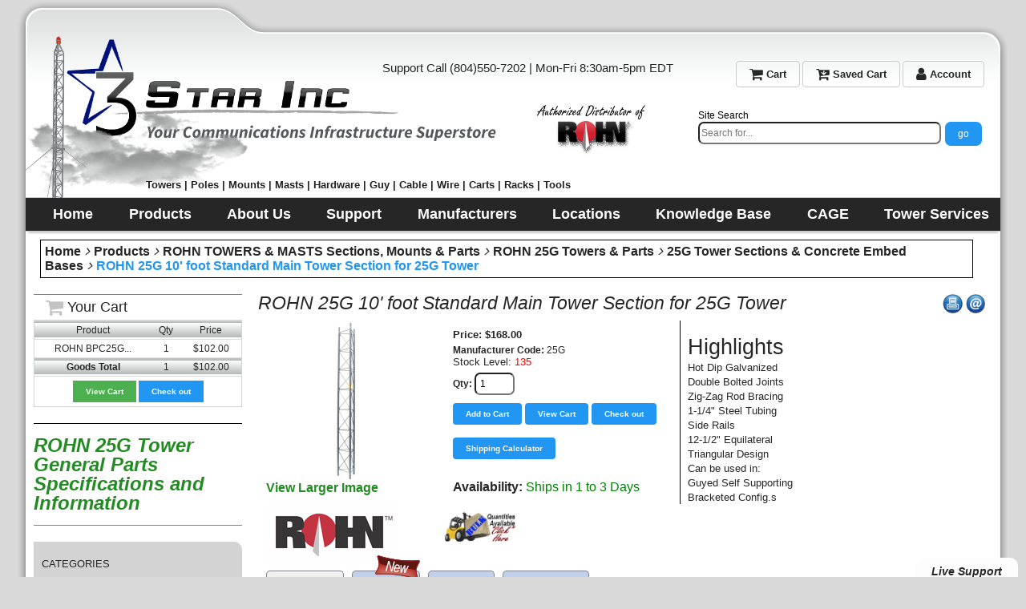

--- FILE ---
content_type: text/html; charset=utf-8
request_url: https://www.3starinc.com/rohn_25g_10_main_tower_section_r-25g.html?category_id=97&rnd=1163872101&cart=ADD&add_id=181&rp=rohn_25g_10_main_tower_section_r-25g.html%3Fcategory_id%3D97
body_size: 19486
content:
<!DOCTYPE html>
<html lang="en">
<head>
<meta http-equiv="Content-Type" content="text/html; charset=utf-8" />
<meta name="viewport" content="width=device-width, initial-scale=1" />
<title>ROHN 25G 10' foot Standard Main Tower Section for 25G Tower</title>
<link rel="stylesheet" href="https://www.w3schools.com/w3css/4/w3.css">
<link href="https://fonts.googleapis.com/css?family=Open+Sans" rel="stylesheet"/>
<link rel="stylesheet" href="fonts/font-awesome-4.7.0/css/font-awesome.min.css"/>
<meta name="google-site-verification" content="KqVYZDh69kQ6U5i5qDozMJfALsjaJ2zecddb-8dN-Wk" />
<meta name="msvalidate.01" content="69F880A41A1F8FE0DE01F1D2663501E0" />

<base href="https://www.3starinc.com/" />

<link href="https://www.3starinc.com/styles/3star.css" rel="stylesheet" type="text/css" />

<script src="js/init.js" type="text/javascript" async="async"></script>

<link href="images/3starinclogo.png" rel="icon" type="image/png" />

<script type="application/ld+json">{ 	"@context" : "http://schema.org",
 	"@type": "LocalBusiness",
   		"name": "3 Star Inc.",
   		"description": "We are a local wholesale warehouse open to the public where you can buy ROHN 25G, 45G, 55G, and 65G Towers , Telescopic Masts and Push up Poles, Masts, Mounts for antennas, guying and hardware supplies. We carry brands like Easy-Up Inc, Video Mount Products, Structured Cable Products. We Sell bulk cable like Cat3, Cat5e, Cat6, Cat6A, Cat7, Cat7A, RG59, RG6 and RG11. Plus 50 ohm cables RG8, LMR240, LMR400, RG213. Connectors like BNC, F-type, RJ45 and RCA. Get great prices on cable, and accessories for the Home Theater, Audio Distribution, Home Automation, Fire Alarm, Security, CATV, Satellite TV, Access Control, Closed Circuit Television, Datacomm installation supplies, and more",
   		"openingHours": "Mo-Fr 08:30-17:00",
   		"telephone": "+18045507202",
         "email": "sales@3starinc.com",
   		"address":
   					{
   						"@type": "PostalAddress",
   						"streetAddress": "9487 King Air Ct. #C",
   						"addressLocality": "Ashland",
  	 						"addressRegion": "VA",
   						"addressCountry": "USA"
   					},
   		"hasMap": "https://www.google.com/maps?ll=37.693712,-77.431304",
   		"url": "https://www.3starinc.com",
   		"logo": "https://www.3starinc.com/images/3starinclogo_mobile.png",
   		"image": "https://www.3starinc.com/images/three-star-inc-location-photo.jpg",
    		"priceRange ": "$$",
   "sameAs": ["https://twitter.com/3StarInc1","https://www.facebook.com/3StarIncVA","https://plus.google.com/u/2/104996459838631199070"]
         ,
         "location" : {"@type": "Place",
         				"address": "3 Star Inc, King Air Court #C, Ashland, VA"
                         }
 }</script>

<script type="application/ld+json">{
   "@context": "http://schema.org",
   "@type": "WebSite",
   "name": "3 Star Inc",
   "alternateName": "3 Star",
   "url": "https://www.3starinc.com",
   "sameAs": ["https://twitter.com/3StarInc1","https://www.facebook.com/3StarIncVA","https://plus.google.com/u/2/104996459838631199070"]
 }
</script>

<script type="application/ld+json">{
   "@context": "http://schema.org",
   "@type": "Organization",
   "url": "https://www.3starinc.com",
   "logo": "https://www.3starinc.com/images/3starinclogo_mobile.png",
   "duns": "104837427",
   "description": "We are a local wholesale to the public warehouse for all your ROHN 25G, 45G, 55G, and 65G Towers , Telescopic Masts, Easy-Up Inc, Video Mount Products, Structured Cable Products. We have in stock bulk cable like Cat3, Cat5e, Cat6, Cat6A, Cat7, Cat7A, RG59, RG6, RG11, RG8, LMR240, LMR400, RG213. Plus connectors like BNC, F-type, RJ45 and RCA. Let us be your only choice for wire, cable, and accessories for the Home Theater, Audio Distribution, Home Automation, Fire Alarm, Security, CATV, Satellite TV, Access Control, Closed Circuit Television, Datacomm installation supplies, and more"
 }</script>

<script type="application/ld+json">{
   "@context": "http://schema.org",
   "@type": "Organization",
   "url": "https://www.3starinc.com",
   "contactPoint": [
     { "@type": "ContactPoint",
       "telephone": "+1-804-550-7202",
       "contactType": "customer service"
     }
   ]
 }</script>

<script src="js/ajax.js" type="text/javascript" async="async"></script>

<link href="./css/flickity.css" rel="stylesheet" type="text/css" />

<script src="./js/flickity.pkgd.min.js" type="text/javascript" async="async"></script>

<link href="autosearch.css" rel="stylesheet" type="text/css" />

<script src="js/jquery-3.3.1.min.js" type="text/javascript"></script>

<script src="js/shopping.js" type="text/javascript" async="async"></script>

<script src="js/blocks.js" type="text/javascript" async="async"></script>

<script src="js/images.js" type="text/javascript" async="async"></script>

<link href="https://use.fontawesome.com/releases/v5.3.1/css/all.css" rel="stylsheet" />

<script type="application/ld+json">
{"@context":"http:\/\/schema.org\/","@type":"Product","name":"ROHN 25G 10' foot Standard Main Tower Section for 25G Tower","image":"http:\/\/www.3starinc.com\/images\/super\/ROHN_25G_800x800t.jpg","description":"ROHN 25G 10&#39; foot Standard Main Tower Section for 25G Tower\r\nMade in the USA!\r\nThis ROHN 25G 10&#39; foot Tower Section is the main component of every 25G Series Guyed, Self-Supporting and Bracketed Tower Kit configuration. This section based on a 12-1\/2 inch equilateral triangular design, constructed ","sku":"3S-SKU25G","mpn":"25G","brand":{"@type":"Thing","name":"ROHN Products LLC"},"offers":{"@type":"Offer","priceCurrency":"USD","price":"168.00","availability":"http:\/\/schema.org\/InStock","url":"product_details.php?category_id=97&add_id=181&rp=rohn_25g_10_main_tower_section_r-25g.html%3Fcategory_id%3D97&item_id=173","seller":{"@type":"Organization","name":"3 Star Inc."}}}
</script>

<script src="js/chat.js" type="text/javascript" async="async"></script>

<meta name="keywords" content="rohn, 25g, main, standard, tower, section, guyed, bracketed, self-support, tower" />

<meta name="description" content="3 Star Inc has the ROHN 25G 10&amp;#39; foot Tower Section that is the main component of every 25G Series Guyed, Self-Supporting and Bracketed Tower Kit configuration at (804) 550-7202" />

<link href="rohn_25g_10_main_tower_section_r-25g" rel="canonical" />
<script src="https://unpkg.com/tippy.js@3/dist/tippy.all.min.js" defer></script>
<!-- Google Analytics -->
<script async src="js/autotrack.js"></script>
<!-- Global site tag (gtag.js) - Google Analytics -->
<script async src="https://www.googletagmanager.com/gtag/js?id=UA-78849735-2"></script>
<script>
  window.dataLayer = window.dataLayer || [];
  function gtag(){dataLayer.push(arguments);}
  gtag('js', new Date());
	//

  gtag('config', 'UA-78849735-2');
</script>

<script> 

(function(i,s,o,g,r,a,m){i['GoogleAnalyticsObject']=r;i[r]=i[r]||function(){ (i[r].q=i[r].q||[]).push(arguments)},i[r].l=1*new Date();a=s.createElement(o), m=s.getElementsByTagName(o)[0];a.async=1;a.src=g;m.parentNode.insertBefore(a,m) })(window,document,'script','//www.google-analytics.com/analytics.js','ga'); 
	ga('create', 'UA-78849735-2');
	ga('require', 'eventTracker');
	ga('require', 'outboundLinkTracker');
	ga('require', 'urlChangeTracker');
	ga('require', 'outboundFormTracker');
	ga('require', 'ec');
	//
	
	//
	
	
	
	
</script>

<!-- End Google Analytics -->



<meta property="fb:app_id" content="1614760175283321" />

<meta property="og:url" content="http://www.3starinc.com/rohn_25g_10_main_tower_section_r-25g.html?category_id=97&amp;rnd=1163872101&amp;cart=ADD&amp;add_id=181&amp;rp=rohn_25g_10_main_tower_section_r-25g.html%3Fcategory_id%3D97" />

<meta property="og:type" content="product" />

<meta property="og:title" content="ROHN 25G 10' foot Standard Main Tower Section for 25G Tower" />

<meta property="og:image" content="http://www.3starinc.com/images/super/ROHN_25G_800x800t.jpg" />

<meta property="og:image:alt" content="ROHN 25G 10' foot Standard Main Tower Section for 25G Tower" />

<meta property="og:site_name" content="3 Star Inc. Virgina" />

<meta property="og:description" content="3 Star Inc has the ROHN 25G 10&amp;#39; foot Tower Section that is the main component of every 25G Series Guyed, Self-Supporting and Bracketed Tower Kit configuration at (804) 550-7202" />


<script type="text/javascript"> //<![CDATA[ 
  var tlJsHost = ((window.location.protocol == "https:") ? "https://secure.trust-provider.com/" : "http://www.trustlogo.com/");
  document.write(unescape("%3Cscript src='" + tlJsHost + "trustlogo/javascript/trustlogo.js' type='text/javascript'%3E%3C/script%3E"));
  //]]>
  </script>
 
</head>



<body class="page pg-product-details ">
<script>
  window.fbAsyncInit = function() {
    FB.init({
      appId      : '1614760175283321',
      cookie     : true,
      xfbml      : true,
      version    : 'v3.1'
    });
      
    FB.AppEvents.logPageView();   
      
  };

  (function(d, s, id){
     var js, fjs = d.getElementsByTagName(s)[0];
     if (d.getElementById(id)) {return;}
     js = d.createElement(s); js.id = id;
     js.src = "https://connect.facebook.net/en_US/sdk.js";
     fjs.parentNode.insertBefore(js, fjs);
   }(document, 'script', 'facebook-jssdk'));
</script>

<div class="frame fm-bar" style="">
<div id="pb_21826" class="area hidden-title w3-hide-large" style="">
	<div class="nav-expand" data-js="expand" data-tag="ul"><span>Menu</span><i></i></div>
	<ul data-js="" class="menu-bar">
		<li class="menu-icon">
			<i class="fa expand"></i>
			
			<a href="order_info.php" ><span>Check Out</span></a> 
		</li>
		<li class="menu-icon">
			<i class="fa expand"></i>
			
			<a href="basket.php" ><span>Cart</span></a> 
		</li>
		<li class="menu-icon">
			<i class="fa expand"></i>
			
			<a href="user_login.php" ><span>Login</span></a> 
		</li>
		<li class="menu-icon">
			<i class="fa expand"></i>
			
			<a href="products_search.php" ><span>Search</span></a> 
		</li>
	</ul>
	<div class="clear"></div>

</div>


</div>
<div class="clear"></div>
<div class="layout lt-triplemod">
	<div class="frame fm-header" style="">
		<div id="pb_21812" class="area hidden-title hidden" style="">
	<div class="nav-expand" data-js="expand" data-tag="ul"><span>Menu</span><i></i></div>
	<ul data-js="" class="top-menu hide-on-mobile">
		<li class="">
			<i class="fa expand"></i>
			
			<a href="basket.php" ><span><i class="fa fa-shopping-cart fa-lg" aria-hidden="true"></i> My Cart</span></a> 
		</li>
		<li class="">
			<i class="fa expand"></i>
			
			<a href="cart_retrieve.php" ><span><i class="fa fa-cart-arrow-down fa-lg" aria-hidden="true"></i> Get Saved Cart</span></a> 
		</li>
		<li class="">
			<i class="fa expand"></i>
			
			<a href="user_home.php" ><span><i class="fa fa-sign-in fa-lg" aria-hidden="true"></i> Register | Login</span></a> 
		</li>
	</ul>
	<div class="clear"></div>

</div>

<div id="pb_21813" class="area bk-header" style="">
<div class="top-menu account-bar hide-on-mobile">
		<div class="w3-left">
			<div class="w3-left w3-medium"><div class="call">Support Call (804)550-7202 | Mon-Fri 8:30am-5pm EDT</div></div>
		
		</div>
		
		<div class="w3-right">
		<div class="w3-right w3-small hide-on-mobile">
					<a class="w3-button w3-border w3-round" href="basket.php"><span><i id="cartqty" class="fa fa-shopping-cart fa-lg" aria-hidden="true"></i> Cart</span></a> 
					<a class="w3-button w3-border w3-round" href="cart_retrieve.php"><span><i class="fa fa-cart-arrow-down fa-lg" aria-hidden="true"></i> Saved Cart</span></a> 
					<a class="w3-button w3-border w3-round" href="user_home.php"><span><i class="fa fa-user fa-lg" aria-hidden="true"></i> Account</span></a> 
		</div>
		
		</div>
		
		
</div>


<div class="slogan hide-on-mobile"><span>Towers | Poles | Mounts | Masts | Hardware | Guy | Cable | Wire | Carts | Racks | Tools</span></div>
<div class="logo desktop-logo"><a href="/"><img src="images/3starinclogo.gif" alt="3 Star Incorporated" title="3 Star Incorporated"></a>   
 <!-- changed root home page from index.php to / -->

</div>
<div class="logo mobile-logo"><a href="/"><img src="images/3starinclogo_mobile.png" alt="3 Star Incorporated" title="3 Star Incorporated" /></a>
 <!-- changed root home page from index.php to / -->
 
</div>



	<div class="right">
		
		
	</div>
	
	
	<div class="header-search bk-products-search hide-on-mobile">
			
			<form id="autosearchForm" name="search_form" method="POST" action="products_search.php">
					<div style="color:black;display:block;font-size:12px;">
							<span>Site Search</span>
						</div>
					<input type="hidden" name="pq" value="">
					<input type="hidden" name="fq" value="">
					<input type="hidden" name="s_cod" value="1">
					<input type="hidden" name="s_tit" value="1">
					<input type="hidden" id="start" name="start">
				
				
					
						<div class="input-autosearch input-autosearch-lg">
								<input class="w3-button w3-blue w3-right" type="submit" value="go" style="margin-left:5px">
								<input type="text" id="querystr" name="search_string" class="form-control" placeholder="Search for..." autocomplete="off" aria-describedby="basic-addon2" value="" style="float:right;height: 28px;width: 303px;">
								
						</div>
						<ul class="list-autosearch" id="autosearch" style="display: none;"></ul>
					</form>
	
					
		</div>
	<script>
							$(document).ready(function(){
							 var start = 0;
										   
									 $('#querystr').keyup(function(e){
													
													 e.preventDefault();                
											   var keycounter = $('#querystr').val().length;
													
													 if(keycounter < 3){
														 return;
													 }
										 $('#autosearch').empty();
										 var form = $('#autosearchForm').serialize();
										 
										 $.ajax({
							 
											 type: 'POST',
							 
											 url: 'do_search.php',
							 
											 data: form,
							 
											 dataType: 'json',
							 
											 success: function(response){
							 
												 if(response.error){
													 $('#autosearch').empty();
													 $('#autosearch').hide();
																			
							 
												 }else{
													 $('#autosearch').empty();
													 $('#autosearch').html(response.data);
													 $('#autosearch').fadeIn();
												 }
							 
											 }
															  
							 
										 });
							 
									 });
							 
											 $('#autosearch').on("mouseleave", function(e){
													 e.preventDefault();            
													 $('#autosearch').fadeOut();
											 }); 
											 $('#querystr').on("mouseenter", function(e){
													 
													 e.preventDefault();            
													 
													 var count_i = $("#autosearch").children().length;
													 if(count_i > 0){
														 $('#autosearch').fadeIn();
													 }
													 
											 }); 
									 //fill the input
							 
									 $(document).click('.list-autosearch-list', function(e){
										if($(this).attr('data-matches') !== undefined ){
												$('#autosearch').fadeOut();
												var mpn = $(this).attr('data-matches').val();
												$('#querystr').val(mpn);
												var isLink = $(e.target).has('a');
												if(!isLink){
													e.preventDefault();
													$('.submit').click
												}
										 }
									 });
							 
								 });
							   
							 
					 </script>
	
                
			
			
		
		
	
	
	


     <div class="header-menu-wrapper">
	
         <div class="header-menu ">
		
		<div class="nav-expand" data-js="expand" data-tag="ul"><span>Menu</span><i class="fas"></i></div>
		<ul data-js="nav" class="nav-header hide-on-mobile">
			<li class="">
				<i class="fas expand"></i>
				
				<a href="/" ><span>Home</span></a> 
			</li>
			<li class="hide-on-desktop">
				<i class="fas expand"></i>
				
				<a href="products_list.php" ><span>Products</span></a> 
			</li>
			<li class="">
				<i class="fas expand"></i>
				
				<a href="about_us" ><span>About Us</span></a> 
			</li>
			<li class="">
				<i class="fas expand"></i>
				
				<a href="support.html" ><span>Support</span></a> 
			</li>
			<li class="">
				<i class="fas expand"></i>
				
				<a href="manufacturers" ><span>Manufacturers</span></a> 
			</li>
			<li class="">
				<i class="fas expand"></i>
				
				<a href="find_us" ><span>Locations</span></a> 
			</li>
			<li class="">
				<i class="fas expand"></i>
				
				<a href="knowledge_base" ><span>Knowledge Base</span></a> 
			</li>
			<li class="">
				<i class="fas expand"></i>
				
				<a href="cage_code.php" ><span>CAGE</span></a> 
			</li>
			<li class="">
				<i class="fas expand"></i>
				
				<a href="http://www.TowerMaintenance.Com" target="target=&quot;_blank&quot;"><span>Tower Services</span></a> 
			</li>
		</ul>
		<div class="clear"></div>
		
	</div>
	
        
	<div class="clear"></div>
</div>
</div>

<div class="breadcrumb hidden-title bk-products-breadcrumb" style="">
	<div class="trail">
		<i></i><a href="http://www.3starinc.com/">Home</a><i></i><a href="products_list.php">Products</a><i></i><a href="rohn_towers_and_masts">ROHN TOWERS &amp; MASTS Sections, Mounts &amp; Parts</a><i></i><a href="rohn_25g_towers">ROHN 25G Towers &amp; Parts</a><i></i><a href="25g_tower_sections">25G Tower Sections &amp; Concrete Embed Bases</a><i></i><a href="rohn_25g_10_main_tower_section_r-25g?category_id=97">ROHN 25G 10' foot Standard Main Tower Section for 25G Tower</a>
	</div>

	
</div>


	</div>
	<div class="clear"></div>
	<div class="frame fm-left" style="">
		<div id="pb_21815" class="block bk-mini-cart hide-on-mobile" style=""><div><div>
	<a name="pb_21815"></a>
	<div><div class="block-title"><i class="fa fa-shopping-cart fa-lg" aria-hidden="true"></i> Your Cart</div></div>
	<div class="body"><div><div>
			<div data-type="cart" data-pb-id="21815" data-id="pb_21815"></div>

	
  
	
	<table width="100%" cellspacing="0" border="0" class="cart-small">
	<tr class="cart-title bg-title br-solid">
		<td>Product</td><td align="center">Qty</td><td align="right">Price</td>
	</tr>
	<tr class="cart-item br-solid">
		<td>ROHN BPC25G...</td><td align="center">1</td><td align="right">$102.00</td>
	</tr>
	<tr class="cart-total bg-title br-solid">
		<td align="right"><b>Goods Total</b></td><td id="cart_total_qty" align="center">1</td><td align="right">$102.00</td>
	</tr>
	<tr>
		<td colspan="3" align="center" class="cart-buttons">
			<a class="w3-button w3-tiny w3-green" href="basket.php"><span>View Cart</span></a>
			<a class="w3-button w3-tiny w3-blue" href="checkout.php"><span>Check out</span></a>
		</td>
	</tr>
	</table>
	

	</div></div></div>
	
		
</div></div></div>

<div id="pb_21816" class="area bk-product-related-articles" style="border-top:1px solid black">
		<div class="articles cols-1">
			
			
			<div class="col col-1">
				<div class="article">

					<h2 class="title  "><a class="title" href="rohn_25g_tower_general_parts_specifications_and_information">ROHN 25G Tower General Parts Specifications and Information</a></h2>

					

										

									    

					

				</div>				
			</div>				
			
			
			<div class="clear"></div>
		</div>

		

</div>

<div id="pb_21817" class="block hide-on-mobile" style=""><div><div>
	<div class="head"><div><div>
		<a name="pb_21817"></a><h3>Categories</h3>
	</div></div></div>
	<div class="body"><div><div>
			<ul data-js="tree" data-js-type="" class="tree" data-pb-id="21817">
		
		<li class="hidden node-active node-childs node-open" id="node-21817-210" data-id="210">
			<i class="fa expand"></i>
			
			<a class="" href="rohn_towers_and_masts" title="">ROHN TOWERS & MASTS Sections, Mounts & Parts</a>
			<ul>
		<li class="node-childs" id="node-21817-154" data-id="154">
			<i class="fa expand"></i>
			
			<a class="" href="telescopic_masts_and_more" title="">ROHN TELESCOPIC MAST Guy Wire Brackets Mounts</a>
			 
		</li>
		
		<li class="" id="node-21817-252" data-id="252">
			<i class="fa expand"></i>
			
			<a class="" href="rohn_wall_mounts" title="">ROHN WALL BRACKETS HD MAST & PIPE MOUNTS</a>
			 
		</li>
		
		<li class="" id="node-21817-294" data-id="294">
			<i class="fa expand"></i>
			
			<a class="" href="rohn_tripod_mounts" title="">ROHN ROOF ANTENNA MAST TRIPOD MOUNTS</a>
			 
		</li>
		
		<li class="node-childs" id="node-21817-251" data-id="251">
			<i class="fa expand"></i>
			
			<a class="" href="rohn_non-pen_mounts" title="">ROHN NON-PENETRATING Roof Mount Antenna Mast</a>
			 
		</li>
		
		<li class="node-active node-childs node-open" id="node-21817-96" data-id="96">
			<i class="fa expand"></i>
			
			<a class="" href="rohn_25g_towers" title="">ROHN 25G Towers & Parts</a>
			<ul>
		<li class="" id="node-21817-98" data-id="98">
			<i class="fa expand"></i>
			
			<a class="" href="25g_tower_accessories" title="">25G Tower Base Plate, Shelf and Accessories</a>
			 
		</li>
		
		<li class="" id="node-21817-445" data-id="445">
			<i class="fa expand"></i>
			
			<a class="" href="25g_brackets_and_mounts" title="">25G Tower Wall Brackets and Antenna Mounts</a>
			 
		</li>
		
		<li class="node-active" id="node-21817-97" data-id="97">
			<i class="fa expand"></i>
			
			<a class="" href="25g_tower_sections" title="">25G Tower Sections & Concrete Embed Bases</a>
			 
		</li>
		
		<li class="" id="node-21817-157" data-id="157">
			<i class="fa expand"></i>
			
			<a class="" href="25g_self_supporting" title="">25G Self-Supporting Towers in Complete Kits</a>
			 
		</li>
		
		<li class="" id="node-21817-159" data-id="159">
			<i class="fa expand"></i>
			
			<a class="" href="25g_bracketed" title="">25G Wall Bracketed Towers in Complete Kits</a>
			 
		</li>
		
		<li class="" id="node-21817-151" data-id="151">
			<i class="fa expand"></i>
			
			<a class="" href="25g_guyed_towers" title="">25G Guyed Towers per Catalog Complete Kits</a>
			 
		</li>
		</ul> 
		</li>
		
		<li class="node-childs" id="node-21817-147" data-id="147">
			<i class="fa expand"></i>
			
			<a class="" href="rohn_45g_towers" title="">ROHN 45G Towers & Parts</a>
			 
		</li>
		
		<li class="node-childs" id="node-21817-174" data-id="174">
			<i class="fa expand"></i>
			
			<a class="" href="rohn_45gsr_towers" title="">ROHN 45GSR Tower | Parts</a>
			 
		</li>
		
		<li class="" id="node-21817-180" data-id="180">
			<i class="fa expand"></i>
			
			<a class="" href="rohn_55fk_towers" title="">ROHN 55FK Tower Series</a>
			 
		</li>
		
		<li class="node-childs" id="node-21817-145" data-id="145">
			<i class="fa expand"></i>
			
			<a class="" href="rohn_55g_towers" title="">ROHN 55G Towers & Parts</a>
			 
		</li>
		
		<li class="node-childs" id="node-21817-47" data-id="47">
			<i class="fa expand"></i>
			
			<a class="" href="rohn_65g_towers" title="">ROHN 65G Towers & Parts</a>
			 
		</li>
		
		<li class="node-childs" id="node-21817-127" data-id="127">
			<i class="fa expand"></i>
			
			<a class="" href="rohn_rsl_towers" title="">ROHN RSL Towers & Parts</a>
			 
		</li>
		
		<li class="node-childs" id="node-21817-515" data-id="515">
			<i class="fa expand"></i>
			
			<a class="" href="rohn_rtl_towers" title="">ROHN RTL Towers & Parts</a>
			 
		</li>
		
		<li class="" id="node-21817-458" data-id="458">
			<i class="fa expand"></i>
			
			<a class="" href="rohn_80_90_towers" title="Rohn 80/90 Series 1000' Heavy Duty Broadcasting Towers ">ROHN 80/90 Tower Series</a>
			 
		</li>
		
		<li class="node-childs" id="node-21817-369" data-id="369">
			<i class="fa expand"></i>
			
			<a class="" href="tower_and_site_accessories" title="">ROHN Tower & Site Accs.</a>
			 
		</li>
		
		<li class="node-childs" id="node-21817-363" data-id="363">
			<i class="fa expand"></i>
			
			<a class="" href="rohn_monopole_towers" title="">ROHN Monopole Towers</a>
			 
		</li>
		
		<li class="" id="node-21817-169" data-id="169">
			<i class="fa expand"></i>
			
			<a class="" href="rohn_tower_grounding" title="">ROHN Tower Grounding</a>
			 
		</li>
		
		<li class="node-childs" id="node-21817-168" data-id="168">
			<i class="fa expand"></i>
			
			<a class="" href="rohn_down_guy_and_anchor" title="">ROHN Tower Guy & HDWR</a>
			 
		</li>
		
		<li class="" id="node-21817-146" data-id="146">
			<i class="fa expand"></i>
			
			<a class="" href="tower_tools_and_safety_gear" title="">ROHN Tools & Safety Gear</a>
			 
		</li>
		
		<li class="" id="node-21817-344" data-id="344">
			<i class="fa expand"></i>
			
			<a class="" href="tower_paint" title="">Tower Paint & Galvanize</a>
			 
		</li>
		
		<li class="" id="node-21817-321" data-id="321">
			<i class="fa expand"></i>
			
			<a class="" href="rohn_catalog" title="">ROHN Catalog Download</a>
			 
		</li>
		
		<li class="" id="node-21817-173" data-id="173">
			<i class="fa expand"></i>
			
			<a class="" href="tower_lighting_and_safety" title="">Tower Lighting & Marking</a>
			 
		</li>
		
		<li class="" id="node-21817-561" data-id="561">
			<i class="fa expand"></i>
			
			<a class="" href="hdg_steel_pipes" title="">HDG Steel Mounting Pipe</a>
			 
		</li>
		</ul> 
		</li>
		
		<li class="node-childs" id="node-21817-535" data-id="535">
			<i class="fa expand"></i>
			
			<a class="" href="aluminum-tower-kits-sections-mounts-parts" title="">ALUMINUM TOWER KITS Sections, Mounts & Parts</a>
			 
		</li>
		
		<li class="node-childs" id="node-21817-14" data-id="14">
			<i class="fa expand"></i>
			
			<a class="" href="tower-climbing-safety-lighting-systems-paint" title="">TOWER SAFETY SYSTEMS Climbing, Lighting & Paint</a>
			 
		</li>
		
		<li class="node-childs" id="node-21817-566" data-id="566">
			<i class="fa expand"></i>
			
			<a class="" href="heavy-duty-antenna-wall-and-tower-mounts" title="">ANTENNA WALL & TOWER HD MOUNT CABLE STRUT</a>
			 
		</li>
		
		<li class="node-childs" id="node-21817-472" data-id="472">
			<i class="fa expand"></i>
			
			<a class="" href="telescopic-antenna-mast-pole-mounts-guying" title="">ANTENNA MAST POLES & TELESCOPIC MAST+ACCS</a>
			 
		</li>
		
		<li class="node-childs" id="node-21817-476" data-id="476">
			<i class="fa expand"></i>
			
			<a class="" href="antenna-mast-roof-wall-chimney-base-mounts" title="">ANTENNA MAST MOUNTS for WALL, ROOF, CHIMNEY</a>
			 
		</li>
		
		<li class="node-childs" id="node-21817-522" data-id="522">
			<i class="fa expand"></i>
			
			<a class="" href="tripod-antenna-mast-roof-peak-pitch-and-eave-j-mount" title="">ANTENNA ROOF MOUNTS Peak, Pitch, Eave & Gable</a>
			 
		</li>
		
		<li class="node-childs" id="node-21817-500" data-id="500">
			<i class="fa expand"></i>
			
			<a class="" href="non-penetrating-roof-antenna-mast-mounts" title="">NON-PENETRATING ROOF ANTENNA MAST MOUNTS</a>
			 
		</li>
		
		<li class="node-childs" id="node-21817-499" data-id="499">
			<i class="fa expand"></i>
			
			<a class="" href="tower-mast-pole-pipe-mounts-clamps" title="">POLE to POLE CLAMPS Tower & Mast Pipe Mounts</a>
			 
		</li>
		
		<li class="node-childs" id="node-21817-155" data-id="155">
			<i class="fa expand"></i>
			
			<a class="" href="guy-wire-turnbuckles-preforms-anchors" title="">GUY WIRE & EHS STRAND Grips, Turnbuckle, Anchor</a>
			 
		</li>
		
		<li class="node-childs" id="node-21817-477" data-id="477">
			<i class="fa expand"></i>
			
			<a class="" href="wire-rope-thimbles-clamps-shackles" title="">HD THIMBLES SHACKLES CLAMPS for Strand and Guy</a>
			 
		</li>
		
		<li class="node-childs" id="node-21817-479" data-id="479">
			<i class="fa expand"></i>
			
			<a class="" href="eye-u-j-straight-square-curved-bolts-clamps" title="">BOLTS & THREADED ROD Eye, U, J, Base & Clamps</a>
			 
		</li>
		
		<li class="" id="node-21817-153" data-id="153">
			<i class="fa expand"></i>
			
			<a class="" href="ground-wire-bonding-blocks-clamps-rods" title="">GROUNDING & BONDING Wire Blocks Clamps Rods</a>
			 
		</li>
		
		<li class="node-childs" id="node-21817-559" data-id="559">
			<i class="fa expand"></i>
			
			<a class="" href="compression-solder-and-mechanical-lugs" title="">Compression Solder & Mechanical Lugs</a>
			 
		</li>
		
		<li class="node-childs" id="node-21817-256" data-id="256">
			<i class="fa expand"></i>
			
			<a class="" href="broadband-osp-cable-equipment-hardware" title="">Broadband OSP Cable Equipment Hardware</a>
			 
		</li>
		
		<li class="node-childs" id="node-21817-498" data-id="498">
			<i class="fa expand"></i>
			
			<a class="" href="wireless-transmission-reception-towers-masts" title="">Wireless Transmission Reception Towers Masts</a>
			 
		</li>
		
	</ul>

	</div></div></div>
	<div class="foot"><div><div>
		
	</div></div></div> 
</div></div></div>


	</div>
	<div class="frame fm-middle" style="">
		<div id="pb_21819" class="area bk-product-details" style="">
		
		<div id="fb-root"></div>
		<script>
		window.fbAsyncInit = function() {
			FB.init({
			appId            : '1614760175283321',
		autoLogAppEvents : true,
			xfbml            : true,
		version          : 'v3.2'
			});
		};
		(function(d, s, id) {
			var js, fjs = d.getElementsByTagName(s)[0];
				if (d.getElementById(id)) return;
				js = d.createElement(s); js.id = id;
				js.src = 'https://connect.facebook.net/en_US/sdk.js#xfbml=1&version=v3.2&appId=1614760175283321&autoLogAppEvents=1';
				fjs.parentNode.insertBefore(js, fjs);
				}(document, 'script', 'facebook-jssdk'));
				</script>
				
		
		    


<script>


function createProduct(){
var rating = '';
var numberofRatings = '4';
if(rating == '' || parseInt(rating) == 0){

                return product = (
                    {               // Provide product details in an productFieldObject.
                            'id': '173',                   // Product ID (string).
                            'name': 'ROHN 25G 10' foot Standard Main Tower Section for 25G Tower', // Product name (string).
                            'category': '25G Tower Sections & Concrete Embed Bases',            // Product category (string).
                            'brand': 'ROHN Products LLC',                // Product brand (string).
                            'price': '$168.00',                 // Product price (currency).
														'quantity': document.forms[1].elements["quantity1"].value,
														'url': window.location.href,
														'description': '
						<div class="desc desc-short"></div>',
														'sku': '25G'

                });

}else{

                return product = ({               // Provide product details in an productFieldObject.
                            'id': '173',                   // Product ID (string).
                            'name': 'ROHN 25G 10' foot Standard Main Tower Section for 25G Tower', // Product name (string).
                            'category': '25G Tower Sections & Concrete Embed Bases',            // Product category (string).
                            'brand': 'ROHN Products LLC',                // Product brand (string).
                            'price': '$168.00',                 // Product price (currency).
                            'quantity': document.forms[1].elements["quantity1"].value,                    // Product quantity (number).
                            'aggregateRating': rating.toString(),
														'reviewCount' : numberofRatings.toString(),
														'url': window.location.href,
														'description': '
						<div class="desc desc-short"></div>',
														'sku': '25G'
                });
    }
}
function addToCart() {
var product = createProduct();
  ga('ec:addProduct', {
    'id': product.id,
    'name': product.name,
    'category': product.category,
    'brand': product.brand,
    'price': product.price,
    'quantity': product.qty
  });
  ga('ec:setAction', 'add');
 ga("send", "event", "detail view", "click", "addToCart");
}



</script>


		

		
		<div class="title">
		
		<div style="float:right;padding-left:3px" class="fb-like" data-href="product_details.php?category_id=97&amp;add_id=181&amp;rp=rohn_25g_10_main_tower_section_r-25g.html%3Fcategory_id%3D97&amp;item_id=173" data-width="15" data-layout="button" data-action="like" data-size="large" data-show-faces="false" data-share="true"></div>
		<div class="right">
			<a href="product_print.php?item_id=173"><img src="images/print-button2.png" alt="Printer View" style="height:24px;" data-tippy="Print Product Information" /></a>
			<a onClick="window.open('tell_friend.php?item_id=173&amp;type=products','tell_friend','toolbar=no,scrollbars=yes,resizable=no,width=625,height=400');return false;" href="tell_friend.php?item_id=173&amp;type=products"><img src="images/email-button2.png" alt="Tell a Friend" style="height:24px;" data-tippy ="Email a Friend"/></a>
		</div>
		
			<h1 class="product-details-title">ROHN 25G 10' foot Standard Main Tower Section for 25G Tower</h1>
		</div>
		
		

		
		

		<form name="products_21819" action="product_details.php" method="post">
		<input type="hidden" name="pb_id" value="21819" />
		<input type="hidden" name="type" value="details" />
		<input type="hidden" name="tab" value="desc" />
		<input type="hidden" name="category_id" value="97" /><input type="hidden" name="item_id" value="173" />
		<input type="hidden" name="rp" value="product_details.php?category_id=97&amp;add_id=181&amp;rp=rohn_25g_10_main_tower_section_r-25g.html%3Fcategory_id%3D97&amp;item_id=173" />
		<input type="hidden" name="rnd" value="1669187344" />
		<input type="hidden" name="cart" value="ADD" />
		<input type="hidden" name="redirect_to_cart" value="3" />
		<input type="hidden" name="multi_add" value="0" />
		<input type="hidden" name="saved_type_id" value="" />
		<input type="hidden" name="start_index" value="" />
		<input type="hidden" name="item_index" value="" />
		<input type="hidden" name="items_indexes" value="" />
		<input type="hidden" name="sc_params" value="{&quot;msgRequiredProperty&quot;:&quot;Please specify {property_name} for {product_name}.&quot;,&quot;msgMinMax&quot;:&quot;Please enter a value between {min_value} and {max_value}.&quot;,&quot;msgAddProduct&quot;:&quot;Add this product to your Shopping Cart?&quot;,&quot;msgAddSubscription&quot;:&quot;Add this subscription to your Shopping Cart?&quot;,&quot;confirmAdd&quot;:&quot;0&quot;}" />

		<input type="hidden" name="item_id1" value="173" />
		<input type="hidden" name="tax_percent1" value="6" />
		<input type="hidden" name="product_params1" value="cleft=$#cright=#crate=1.00000000#cdecimals=2#cpoint=.#cseparator=,#show_prices=0#tax_prices_type=0#points_rate=1#points_decimals=0#zero_price_type=0#zero_price_message=<span style%3D%22color:blue;font-weight:bold;%22>Call for Pricing</span>#zero_product_action=2#zero_product_warn=Please select an option before adding this item to your cart#tax_note=(incl. Tax)#item_name=ROHN 25G 10%27 foot Standard Main Tower Section for 25G Tower#form_id=1#use_sl=1#sl=135#in_sm=<span style%3D%22color:green;%22>Ships in 1 to 3 Days </span>#out_sm=<span style%3D%22color:%23010197;%22>Usually ships in 2 weeks</span>#min_qty=#max_qty=#quantity_price=#comp_price=0#comp_tax=0#properties_ids=#pe=0#base_price=168.00" />
		<input type="hidden" name="product_data1" value="{&quot;name_delimiter&quot;:&quot;: &quot;,&quot;positive_price_right&quot;:&quot; &quot;,&quot;positive_price_left&quot;:&quot;&quot;,&quot;negative_price_right&quot;:&quot;(-&quot;,&quot;negative_price_left&quot;:&quot;)&quot;,&quot;options&quot;:[],&quot;currency&quot;:{&quot;code&quot;:&quot;USD&quot;,&quot;value&quot;:&quot;840&quot;,&quot;left&quot;:&quot;$&quot;,&quot;right&quot;:&quot;&quot;,&quot;rate&quot;:&quot;1.00000000&quot;,&quot;decimals&quot;:&quot;2&quot;,&quot;point&quot;:&quot;.&quot;,&quot;separator&quot;:&quot;,&quot;},&quot;cleft&quot;:&quot;$&quot;,&quot;cright&quot;:&quot;&quot;,&quot;crate&quot;:&quot;1.00000000&quot;,&quot;cdecimals&quot;:&quot;2&quot;,&quot;cpoint&quot;:&quot;.&quot;,&quot;cseparator&quot;:&quot;,&quot;,&quot;show_prices&quot;:&quot;0&quot;,&quot;tax_prices_type&quot;:&quot;0&quot;,&quot;points_rate&quot;:1,&quot;points_decimals&quot;:0,&quot;zero_price_type&quot;:&quot;0&quot;,&quot;zero_price_message&quot;:&quot;&lt;span style=\&quot;color:blue;font-weight:bold;\&quot;&gt;Call for Pricing&lt;\/span&gt;&quot;,&quot;zero_product_action&quot;:&quot;2&quot;,&quot;zero_product_warn&quot;:&quot;Please select an option before adding this item to your cart&quot;,&quot;tax_note&quot;:&quot;(incl. Tax)&quot;,&quot;item_name&quot;:&quot;ROHN 25G 10' foot Standard Main Tower Section for 25G Tower&quot;,&quot;form_id&quot;:1,&quot;use_sl&quot;:&quot;1&quot;,&quot;sl&quot;:&quot;135&quot;,&quot;in_sm&quot;:&quot;&lt;span style=\&quot;color:green;\&quot;&gt;Ships in 1 to 3 Days &lt;\/span&gt;&quot;,&quot;out_sm&quot;:&quot;&lt;span style=\&quot;color:#010197;\&quot;&gt;Usually ships in 2 weeks&lt;\/span&gt;&quot;,&quot;min_qty&quot;:&quot;&quot;,&quot;max_qty&quot;:&quot;&quot;,&quot;quantity_price&quot;:&quot;&quot;,&quot;comp_price&quot;:0,&quot;comp_tax&quot;:0,&quot;properties_ids&quot;:&quot;&quot;,&quot;pe&quot;:0,&quot;base_price&quot;:&quot;168.00&quot;}" />

		<div class="image-block">
			
			<a class="main-image" id="blackImg" onclick='openSuperImage(this); return false;' href="images/super/ROHN_25G_800x800t.jpg"><img  class="main-image" id="image_1" name="image_1" src="images/big/ROHN_25G_200x200.jpg" width="200" height="200" alt=" ROHN 25G 10' foot Standard Main Tower Section" /></a>
			
			
			<a class="link-super" id="super_link_1" href="images/super/ROHN_25G_800x800t.jpg" title="ROHN 25G 10' foot Standard Main Tower Section for 25G Tower" onClick="return openSuperImage(this, 836, 800);" style="">View Larger Image</a>
			
			<div class="manf-image">
			<img src="images/manufacturers/large/ROHN_180x54.gif" alt="ROHN Products LLC" />
			</div>
			<div class="manf-image-mobile" style="display:none;">
			<img src="images/manufacturers/large/ROHN_180x54.gif" alt="ROHN Products LLC" style="height:50px;"/>
			</div>
			
		</div>

		<div class="buy-block">
			
				
			<div class="prices">
				
				<div id="price_block1" class="price-main"><span class="caption">Price</span><span id="price1" class="price">$168.00</span> <span class="tax"></span></div>
				
				

				

				
				
				

					
				
				<div class="manf-code"><span class="caption">Manufacturer Code</span><span class="code">25G</span></div>	

				
				
				
				<div id="block_sl1" class="stock-level" style="">Stock Level: <span id="sl1" class="stock_level">135</span></div>	

				
				<div class="product-qty"><span class="caption">Qty</span><span class="qty-control"><input type="text" name="quantity1" class="field" value="1" size="4" maxlength="6" onchange="changeQuantity('products_21819', '1')" /></span></div>	
			</div>

			<div class="buttons">
				
				
				<a class="w3-button w3-tiny w3-blue w3-round w3-margin-bottom" id="add1" href="#" onClick="document.products_21819.item_index.value='1'; return confirmBuy('products_21819','1','cart', 'add1');;
"><span>Add to Cart</span></a> 
				
				
				
				<a class="w3-button w3-tiny w3-blue w3-round w3-margin-bottom" id="view1" href="basket.php?rp=product_details.php%3Fcategory_id%3D97%26add_id%3D181%26rp%3Drohn_25g_10_main_tower_section_r-25g.html%253Fcategory_id%253D97%26item_id%3D173"><span>View Cart</span></a> 
				
				
				
				<a class="w3-button w3-blue w3-tiny w3-round w3-margin-bottom" id="check1" href="checkout.php?rp=product_details.php%3Fcategory_id%3D97%26add_id%3D181%26rp%3Drohn_25g_10_main_tower_section_r-25g.html%253Fcategory_id%253D97%26item_id%3D173"><span>Check out</span></a>
				
				
				
				<a class="w3-button w3-blue w3-tiny w3-round w3-margin-bottom" id="shipping1" href="#" onClick="return confirmBuy('products_21819', '1', 'shipping', 'shipping1');"><span>Shipping Calculator</span></a> 
				
				
			</div>

			<div class="shipping-data">
				
				<div class="availability" id="block_sm1" style=""><span class="caption">Availability</span><span class="desc-time" id="sm1"><span style="color:green;">Ships in 1 to 3 Days </span></span></div>
				
				
			</div>

		</div>
		
			<div class="highlights">
                           <div class="oversized">
                                
                                
                               </div><br>
				<div class="highlights-title">Highlights</div>
				<div class="highlights-desc"><p><font size="2">Hot Dip Galvanized<br />
Double Bolted Joints<br />
Zig-Zag Rod Bracing<br />
1-1/4&quot; Steel Tubing<br />
Side Rails<br />
12-1/2&quot; Equilateral<br />
Triangular Design<br />
Can be used in:<br />
Guyed Self Supporting<br />
Bracketed Config.s</font></p>

                                
                                </div>
				
			</div>
			<div class="bulk show"><p><a href="support.php?bulk=25G"  target="_self"><img src="images/products/editor/Forklift_QTY.jpg" alt="Bulk Quantities Available Here!"/></a></p></div>
			
			
		</form>
		

		<div class="clear"></div>

		
		<ul class="tabs" data-form="products_21819" data-js="tabs">
			<li class="tab-active" data-tab="desc">
                    
                <a href="rohn_25g_10_main_tower_section_r-25g?category_id=97&amp;tab=desc">Description</a></li>
                
			<li class="" data-tab="threed">
                    <img src="images/newicon.png" alt=".." style="position: absolute;left: 156px;margin-top: -19px;">
                <a href="rohn_25g_10_main_tower_section_r-25g?category_id=97&amp;tab=threed">3D Viewer</a></li>
                
			<li class="" data-tab="tab110">
                    <img src="images/newicon.png" alt=".." style="position: absolute;left: 156px;margin-top: -19px;">
                <a href="rohn_25g_10_main_tower_section_r-25g?category_id=97&amp;tab=tab110">More Info</a></li>
                
			<li class="" data-tab="spec">
                    <img src="images/newicon.png" alt=".." style="position: absolute;left: 156px;margin-top: -19px;">
                <a href="rohn_25g_10_main_tower_section_r-25g?category_id=97&amp;tab=spec">Specification</a></li>
                
		</ul>
		

		
		<div id="desc_data" class="tab-data tab-show">
			
			<div class="product-desc">
				<div class="desc desc-short"><p><font class="w3-text"><strong>ROHN <mpn>25G</mpn> 10&#39; foot Standard Main Tower Section for 25G Tower</strong><br />
<img align="left" alt="Made in the USA!" border="0" height="31" hspace="0" src="/images/products/editor/US_50x30.gif" width="50" /><strong><font color="blue">Made in the USA!</font></strong><br />
This ROHN 25G 10&#39; foot Tower Section is the main component of every 25G Series Guyed, Self-Supporting and Bracketed Tower Kit configuration. This section based on a 12-1/2 inch equilateral triangular design, constructed of extra heavy duty 1-1/4 inch steel 16 gauge wall side rails with seven bays of continuous solid steel rod bracing and swaged, double-bolted connection joints which are proven to be the best method of joining tower sections for sturdiness and dependability.<br />
Each 10 foot Tower Section is Hot Dip Galvanized and shipped containing all required nuts and bolts inside one leg and weighs about 37 lbs. The 25G tower can be used in guyed, self-supporting or bracketed configurations according to specifications delineated in every ROHN Tower Catalog Kit.<br />
<strong><font color="#0000cc">This Item Ships LTL Freight ONLY!</font></strong></font></p>

<div class="feature">
<div class="featureName"><a alt="Specification Sheet" href="manuals/rohn-product-waranty.pdf" target="_blank">Warranty Sheet<img src="/warranty.svg" style="width:64px; vertical-align: middle;" /></a></div>

<div class="featureValue">&nbsp;</div>

<div class="clearboth">&nbsp;</div>
</div>
</div>
			</div>
			
			<div class="clear"></div>
		</div>
		


	

		
		<style>
				.loader {
					border: 6px solid #f3f3f3;
					border-radius: 50%;
					border-top: 6px solid blue;
					border-bottom: 6px solid blue;
					width: 84px;
					height: 84px;
				  -webkit-animation: spin 2s linear infinite;
				  animation: spin 2s linear infinite;
				}
				
				@-webkit-keyframes spin {
				  0% { -webkit-transform: rotate(0deg); }
				  100% { -webkit-transform: rotate(360deg); }
				}
				
				@keyframes spin {
				  0% { transform: rotate(0deg); }
				  100% { transform: rotate(360deg); }
				}
		</style>
				<div id="threed_data" class="tab-data tab-hide">
									
					<div class="threed-view">
								<img src="3d/images/3dview.jpg" alt="3d view icon" style="height:48px;float:left;margin-right: 7px;">
								<p class="w3-center w3-small">While holding the mouse pointer over the 3D object, click and hold one of the 3 mouse buttons at the same time moving the mouse to navigate.<br> Left Button: Orbits or Rotates the camera. Right: Pans the camera. Mouse Wheel/Middle: Zooms camera in/out.</p>
								<img src="3d/images/axis-icon.png" alt="3d orbit icon" style="height:48px;float:right;margin-right: 7px;">
								
								<div id="threedcanvas" >
								
								</div>
								<div class="waitfor3d" style="position: relative;width:100%;bottom:375px;text-align:center;">
									<div class="loader" style="display:inline-block;" id="loader3d"></div>
									<div style="position:relative;text-align:center;">Loading 3D</div>
								</div>
								<div class="w3-bar w3-center">
									<lable>Auto Rotate</lable>
									<input type="checkbox" id="autorotate" class="w3-tiny w3-button w3-round w3-blue w3-toggle" checked>
									<lable id="panon">Panning </lable>
									<input type="checkbox" id="panning" class="w3-tiny w3-button w3-round w3-blue w3-toggle" checked>
									<lable id="zoomon">Zooming </lable>
									<input type="checkbox" id="zooming" class="w3-tiny w3-button w3-round w3-blue w3-toggle" checked>
									<img src="3d/images/mouse-icon-none.jpg" alt="none" id="mousenone" style="height:64px;display:none;">
									<img src="3d/images/mouse-icon-left.jpg" alt="mouseleft" id="mouseleft" style="height:64px;display:none;">
									<img src="3d/images/mouse-icon-scroll.jpg" alt="mousescroll" id="mousescroll" style="height:64px;display:none;">
									<img src="3d/images/mouse-icon-right.jpg" alt="mouseright" id="mouseright" style="height:64px;display:none;">
								</div>
						

				
					<script src="3d/js/three/build/three.js"></script>
					<script src="3d/js/TrackballControls.js"></script>
					<script src="3d/js/ParallaxShader.js"></script>
					<script src="3d/js/OrbitControls.js"></script>
					<script src="3d/js/STLLoader.js"></script>
					<script src="3d/js/FBXLoader.js"></script>
					<script src="3d/js/ColladaLoader.js"></script>
					<script src="3d/js/OBJLoader.js"></script>
					<script>
						var fileToLoad = '3d/uploads/upload_1578938493_25g.fbx'
					</script>
					<script src="3d/js/3star_viewer.js"></script>
					<div class="clear"></div>
				</div>
						
				</div>
		

		
		<div id="spec_data" class="tab-data tab-hide">
			<div class="specification">
				<div class="groupTitle"><b>Specification Sheet</b></div>
				<div class="feature">
					<div class="featureName">Spec. Sheet</div>
					<div class="featureValue"><a href="manuals/25G-11.pdf" target="_blank" alt="Specification Sheet"><img width="32" height="32" alt="Adobe Acrobat PDF Document" src="images/icons/ACRO_64x64.jpg">Download</a></div>
					<div class="clearboth"></div>
				</div>
			</div>
		</div>
		

		
		
		
		
		

		

		


		
		<div id="tab110_data" class="tab-data tab-hide">
			 <p><p><font class="w3-text"><strong>ROHN 25G Tower Sections &amp; Concrete Embed Bases</strong></font></p>

<p><font class="w3-text">Since there are various other Manufacturers of Towers and Tower accessories that copy the ROHN Tower design, if you are not sure of the manufacturer of your Tower, you can at least compare the actual measurements and design of yours to those found in the spec. sheets in the ROHN catalog section via the Link provided above to assure yourself that additional sections or parts will fit. We cannot make that determination for you as the ROHN clones are something we don&#39;t carry or otherwise represent in our Product line. All towers in the <strong>GT</strong> Series are constructed with high strength steel tubing and feature <strong>ROHN</strong>&#39;s exclusive <strong>Zig-Zag &reg;</strong> solid rod bracing to provide exceptional strength. All <strong>GT</strong> Series Towers are hot dip galvanized after fabrication. In this process, each section of the tower is totally immersed in molten zinc, allowing every square inch of the tower, inside and out, to be completely covered. Hot dip galvanizing protects all points of welding and construction against rust and corrosion while providing an attractive finish.</font></p>

<p><font class="w3-text">There is a lot of conflicting information out there about the difference between the ROHN 20G and ROHN 25G. The following is factual information based on the invocation and use of the word ROHN, as to delineate the distinction between ROHN and any other Manufacturer or Clone. The ROHN 25G 10 Foot main Tower Section weighs approx. 37 lbs., whereas the ROHN 20G 10 Foot main Tower Section weighs 30 lbs. The ROHN 25G Tower Section is 16 gauge steel Tubing, whereas the ROHN 20G Tower Section is 18 gauge steel Tubing. The ROHN 20G 10 Foot main Tower Section consists of 6 bays spaced approximately 18.25 inches while the ROHN 25G 10 Foot main Tower Section consists of 7 bays spaced approximately 15.75 inches. The ROHN 20G Product Line is intended for Home TV Antenna use, to be installed in a Bracketed Configuration, whereas the ROHN 25G Tower line can be Free-standing to certain heights considering antenna and wind load, and guyed up to 190 feet. A ROHN 20G 10 Foot main Tower Section could theoretically fit on top of a ROHN 25G Base or Section, whereas the 25G will not fit on top of any ROHN 20G component. Understand that we sell only ROHN 25G Tower sections and components, we do not sell any 20G parts (not that there&#39;s anything wrong with the ROHN 20G Product Line, it&#39;s simply that the diversity of our Customer demographics are best served by the ROHN 25G Product Line!). This by no means is an endorsement of &quot;Mix and Match&quot;, other than ROHN represents that all ROHN 25G and 20G &quot;Accessories&quot; are the same and completely inter-changeable (emphasis on the word &quot;Accessories&quot;).</font></p>

<p><font class="w3-text">Most Restrictions Allow for 40 feet of Height without the Necessity of Guy Wires, Anchors or Braces. However, No Tower is self supporting during construction! Always use temporary guys on the top most section, and install permanent guy wires as soon as a guy point height is reached.</font></p>

<p><font class="w3-text">Wind Loading, Antenna Loading and Wind Survivability ratings vs. Height Documentation Provided by ROHN is available here as a Resource, but is by no means complete by itself or a substitution for Engineering Conducted Specific to your Application. Contact Us with any Questions you may have regarding Use prior to Purchase. All Information regarding the ROHN 25G Tower line, Parts and Accessories is as accurate and complete as we can possibly provide given that this Resource Offering is subject to change without Notice and is beyond Our Control.</font></p>

<hr />
<p><a alt="ROHN 25G Buyers Guide" href="/manuals/25G_buyers_guide.pdf" target="_blank"><img align="left" alt="ROHN 25G Buyers Guide" border="0" height="48" hspace="5" src="/images/icons/ACRO_64x64.jpg" vspace="5" width="48" /></a></p>

<p><a alt="ROHN 25G Buyers Guide" href="/manuals/25G_buyers_guide.pdf" target="_blank"><font color="blue">ROHN 25G Buyers Guide</font></a></p>

<p>&nbsp;</p>

<p><font class="w3-text">This Buyers Guide will answer many questions you may have on this Product Line. For more detailed information and Specification Sheets covering many aspects of Various Parts, Accessories and Installation Scenarios. Please refer to the &quot;ROHN 25G Tower&quot; Link appearing in the Footer of this Page Below!</font></p>
</p>
		</div>
		
		<script>var g_qty = document.forms[1].elements["quantity1"].value;
var qq = g_qty.value;</script>




</div>

<div id="pb_21820" class="block related" style=""><div><div>
	<div class="head"><div><div>
		<a name="pb_21820"></a><h3>Related Products</h3>
	</div></div></div>
	<div class="body"><div><div>
			<form name="products_21820" method="post" action="#products_21820">
	<input type="hidden" name="pb_id" value="21820" />
	<input type="hidden" name="type" value="offer" />
	<input type="hidden" name="rnd" value="1669187344" />
	<input type="hidden" name="cart" value="ADD" />
	<input type="hidden" name="saved_type_id" value="" />
	<input type="hidden" name="redirect_to_cart" value="3" />
	<input type="hidden" name="multi_add" value="0" />
	<input type="hidden" name="start_index" value="3" />
	<input type="hidden" name="item_index" value="" />
	<input type="hidden" name="sc_params" value="{&quot;msgRequiredProperty&quot;:&quot;Please specify {property_name} for {product_name}.&quot;,&quot;msgMinMax&quot;:&quot;Please enter a value between {min_value} and {max_value}.&quot;,&quot;msgAddProduct&quot;:&quot;Add this product to your Shopping Cart?&quot;,&quot;msgAddSubscription&quot;:&quot;Add this subscription to your Shopping Cart?&quot;,&quot;confirmAdd&quot;:&quot;0&quot;}" />
	<input type="hidden" name="items_indexes" value="3,4,5,6,7,8,9,10" />
	<input type="hidden" name="category_id" value="97" />

		
		

		<div class="" data-js="" data-pb-id="21820" data-slider-type="" data-transition-delay="" data-transition-duration="" style="">

			<div class="products cols-4" id="data_21820" style="">
				
				
				<div class="col col-1">

					<div class="product">

						<input type="hidden" name="item_id3" value="363" />
						<input type="hidden" name="tax_percent3" value="6" />
						<input type="hidden" name="product_params3" value="form_id=3#item_name=ROHN 25JBK Replacement Bolt Kit for All 25G Standard Main Tower Sections" />
						<input type="hidden" name="product_data3" value="{&quot;currency&quot;:{&quot;code&quot;:&quot;USD&quot;,&quot;value&quot;:&quot;840&quot;,&quot;left&quot;:&quot;$&quot;,&quot;right&quot;:&quot;&quot;,&quot;rate&quot;:&quot;1.00000000&quot;,&quot;decimals&quot;:&quot;2&quot;,&quot;point&quot;:&quot;.&quot;,&quot;separator&quot;:&quot;,&quot;},&quot;form_id&quot;:3,&quot;item_name&quot;:&quot;ROHN 25JBK Replacement Bolt Kit for All 25G Standard Main Tower Sections&quot;}" />

						<h2 class="product-name"><a class="product-name  " href="rohn_r-25jbk_bolt_kit_for_25g_tower_section" title="">ROHN 25JBK Replacement Bolt Kit for All 25G Standard Main Tower Sections</a></h2>

      			
						<div class="image-block">
							<a href="rohn_r-25jbk_bolt_kit_for_25g_tower_section" title=""><img class="product-image"  src="images/small/ROHN_25JBK-HDG_90x90.gif" alt="ROHN 25JBK Replacement Bolt Kit for 25G Tower Sections" /></a>
						</div>

						<div class="buy-block">
							<div class="prices">
								
								<div id="price_block3" class="price-main"><span class="caption">Price</span><span id="price3" class="price">$8.40</span> <span class="tax"></span></div>
								
								
								
								
								
							</div>
				  
							<input type="hidden" name="quantity" value="1" />	
				  
							<div class="buttons">
								
								
								<a class="button bn-add" id="add3" href="rohn_25g_10_main_tower_section_r-25g?category_id=97&amp;rnd=1963181935&amp;cart=ADD&amp;add_id=363&amp;rp=rohn_25g_10_main_tower_section_r-25g%3Fcategory_id%3D97#p21820" onclick="document.products_21820.item_index.value='3'; return confirmBuy('products_21820','3','cart', 'add3');"><span>Add to Cart</span></a> 
								
								
								
								
								
							</div>
						</div>

						
						<div class="product-desc">
							
							<div class="desc desc-short"><p><font class="w3-text"><strong>ROHN <mpn>25JBK</mpn> Replacement Bolt Kit for 25G Tower Sections</strong><br />
<img align="left" alt="Made in the USA!" border="0" height="31" hspace="0" src="/images/products/editor/US_50x30.gif" width="50" /><strong><font color="blue">Made in the USA!</font></strong><br />
These ROHN 25JBK Bolts and Nuts are Hot Dip Galvanized like the Tower Section itself. Lasts Longer than the zinc plated versions. The Perfect Replacement Bolt Kit for high corrosion environments. This is the Exact same Bolt Kit contents you get inside the leg of each ROHN 25G Tower Main Section.<br />
Factory OEM Product to the exacting specifications and Bolt Grades to assure Safety, Longevity and Reliability.</font></p>
</div>
							
						</div>
						

						
						<a class="button bn-more" href="rohn_r-25jbk_bolt_kit_for_25g_tower_section" title=""><span>Read More</span></a>

						<div class="clear"></div>

					</div>

				</div>
				
				<div class="col col-2">

					<div class="product">

						<input type="hidden" name="item_id4" value="187" />
						<input type="hidden" name="tax_percent4" value="6" />
						<input type="hidden" name="product_params4" value="form_id=4#item_name=ROHN AS25G Antenna Rotor Accessory Shelf with Hardware for 25G Tower Sections" />
						<input type="hidden" name="product_data4" value="{&quot;currency&quot;:{&quot;code&quot;:&quot;USD&quot;,&quot;value&quot;:&quot;840&quot;,&quot;left&quot;:&quot;$&quot;,&quot;right&quot;:&quot;&quot;,&quot;rate&quot;:&quot;1.00000000&quot;,&quot;decimals&quot;:&quot;2&quot;,&quot;point&quot;:&quot;.&quot;,&quot;separator&quot;:&quot;,&quot;},&quot;form_id&quot;:4,&quot;item_name&quot;:&quot;ROHN AS25G Antenna Rotor Accessory Shelf with Hardware for 25G Tower Sections&quot;}" />

						<h2 class="product-name"><a class="product-name  " href="rohn_25g_accessory_shelf_r-as25g" title="">ROHN AS25G Antenna Rotor Accessory Shelf with Hardware for 25G Tower Sections</a></h2>

      			
						<div class="image-block">
							<a href="rohn_25g_accessory_shelf_r-as25g" title=""><img class="product-image"  src="images/small/ROHN_AS25G_90x90.gif" alt="ROHN AS25G Accessory Shelf with Hardware" /></a>
						</div>

						<div class="buy-block">
							<div class="prices">
								
								<div id="price_block4" class="price-main"><span class="caption">Price</span><span id="price4" class="price">$74.00</span> <span class="tax"></span></div>
								
								
								
								
								
							</div>
				  
							<input type="hidden" name="quantity" value="1" />	
				  
							<div class="buttons">
								
								
								<a class="button bn-add" id="add4" href="rohn_25g_10_main_tower_section_r-25g?category_id=97&amp;rnd=1963181935&amp;cart=ADD&amp;add_id=187&amp;rp=rohn_25g_10_main_tower_section_r-25g%3Fcategory_id%3D97#p21820" onclick="document.products_21820.item_index.value='4'; return confirmBuy('products_21820','4','cart', 'add4');"><span>Add to Cart</span></a> 
								
								
								
								
								
							</div>
						</div>

						
						<div class="product-desc">
							
							<div class="desc desc-short"><p><font class="w3-text"><strong>ROHN <mpn>AS25G</mpn> Antenna Rotor Accessory Shelf with Hardware for 25G Tower Sections</strong><br />
<img align="left" alt="Made in the USA!" border="0" height="31" hspace="0" src="/images/products/editor/US_50x30.gif" width="50" /><strong><font color="blue">Made in the USA!</font></strong><br />
The ROHN AS25G is an Accessory Shelf for mounting Antenna Mast Rotators, Beacon Lights and other Custom Uses. Drilled to fit the Hygain and Yaesu rotator bolt patterns, the accessory shelf plate is not drilled nor is it designed for use with thrust bearings. Field Drilling may be necessary to accommodate Specific Items beyond the two models indicated. The AS25G is Hot Dip Galvanized Steel with (3) U-Bolts to attach to all 3 Side Rails anywhere on a 25G Tower Section, usually somewhere below the Thrust Bearing Mount as the Shelf nor the Rotator is designed to take the load of the Mast and Antenna. In addition, the AS25G can be Mounted with Beacon Lighting anywhere needed along the 3 Side Rails of any 25G Tower Sections.</font></p>
</div>
							
						</div>
						

						
						<a class="button bn-more" href="rohn_25g_accessory_shelf_r-as25g" title=""><span>Read More</span></a>

						<div class="clear"></div>

					</div>

				</div>
				
				<div class="col col-3">

					<div class="product">

						<input type="hidden" name="item_id5" value="558" />
						<input type="hidden" name="tax_percent5" value="6" />
						<input type="hidden" name="product_params5" value="form_id=5#item_name=ROHN BAS25G Thrust Bearing Plate and Rotor Accessory Shelf Combo for 25G Tower" />
						<input type="hidden" name="product_data5" value="{&quot;currency&quot;:{&quot;code&quot;:&quot;USD&quot;,&quot;value&quot;:&quot;840&quot;,&quot;left&quot;:&quot;$&quot;,&quot;right&quot;:&quot;&quot;,&quot;rate&quot;:&quot;1.00000000&quot;,&quot;decimals&quot;:&quot;2&quot;,&quot;point&quot;:&quot;.&quot;,&quot;separator&quot;:&quot;,&quot;},&quot;form_id&quot;:5,&quot;item_name&quot;:&quot;ROHN BAS25G Thrust Bearing Plate and Rotor Accessory Shelf Combo for 25G Tower&quot;}" />

						<h2 class="product-name"><a class="product-name  " href="rohn_25g_antenna_rotor_and_bearing_accessory_shelf_r-bas25g" title="">ROHN BAS25G Thrust Bearing Plate and Rotor Accessory Shelf Combo for 25G Tower</a></h2>

      			
						<div class="image-block">
							<a href="rohn_25g_antenna_rotor_and_bearing_accessory_shelf_r-bas25g" title=""><img class="product-image"  src="images/small/ROHN_BAS25G_90x90.jpg" alt="ROHN BAS25G Thrust Bearing Plate Rotor Shelf for 25G Tower" /></a>
						</div>

						<div class="buy-block">
							<div class="prices">
								
								<div id="price_block5" class="price-main"><span class="caption">Price</span><span id="price5" class="price">$442.00</span> <span class="tax"></span></div>
								
								
								
								
								
							</div>
				  
							<input type="hidden" name="quantity" value="1" />	
				  
							<div class="buttons">
								
								
								<a class="button bn-add" id="add5" href="rohn_25g_10_main_tower_section_r-25g?category_id=97&amp;rnd=1963181935&amp;cart=ADD&amp;add_id=558&amp;rp=rohn_25g_10_main_tower_section_r-25g%3Fcategory_id%3D97#p21820" onclick="document.products_21820.item_index.value='5'; return confirmBuy('products_21820','5','cart', 'add5');"><span>Add to Cart</span></a> 
								
								
								
								
								
							</div>
						</div>

						
						<div class="product-desc">
							
							<div class="desc desc-short"><p><font class="w3-text"><strong>ROHN <mpn>BAS25G</mpn> Thrust Bearing Plate and Rotor Accessory Shelf Combo Top Cap for 25G Tower</strong><br />
<img align="left" alt="Made in the USA!" border="0" height="31" hspace="0" src="/images/products/editor/US_50x30.gif" width="50" /><strong><font color="blue">Made in the USA!</font></strong><br />
This ROHN BAS25G Thrust Bearing Plate and Rotor Accessory Shelf Combo Top Cap Bolts onto the Top of Standard ROHN 25G Main Tower Section of 10, 7, 5 and 3 foot for Mounting both the Antenna Rotor (Hygain and Yaesu rotator bolt patterns) and the ROHN TB3 or TB4 Thrust Bearing on one Assembly, each with their own Shelf, with a plate to plate distance of 16 inches. Integral Ears also provide for Down Guys with Shackles and Thimbles.(Not Included)</font></p>
</div>
							
						</div>
						

						
						<a class="button bn-more" href="rohn_25g_antenna_rotor_and_bearing_accessory_shelf_r-bas25g" title=""><span>Read More</span></a>

						<div class="clear"></div>

					</div>

				</div>
				
				<div class="col col-4">

					<div class="product">

						<input type="hidden" name="item_id6" value="181" />
						<input type="hidden" name="tax_percent6" value="6" />
						<input type="hidden" name="product_params6" value="form_id=6#item_name=ROHN BPC25G Concrete Base Plate for 25G Guyed Tower" />
						<input type="hidden" name="product_data6" value="{&quot;currency&quot;:{&quot;code&quot;:&quot;USD&quot;,&quot;value&quot;:&quot;840&quot;,&quot;left&quot;:&quot;$&quot;,&quot;right&quot;:&quot;&quot;,&quot;rate&quot;:&quot;1.00000000&quot;,&quot;decimals&quot;:&quot;2&quot;,&quot;point&quot;:&quot;.&quot;,&quot;separator&quot;:&quot;,&quot;},&quot;form_id&quot;:6,&quot;item_name&quot;:&quot;ROHN BPC25G Concrete Base Plate for 25G Guyed Tower&quot;}" />

						<h2 class="product-name"><a class="product-name  " href="rohn_25g_tower_concrete_base_plate_r-bpc25g" title="">ROHN BPC25G Concrete Base Plate for 25G Guyed Tower</a></h2>

      			
						<div class="image-block">
							<a href="rohn_25g_tower_concrete_base_plate_r-bpc25g" title=""><img class="product-image"  src="images/small/ROHN_BPC25G_90x90.gif" alt="ROHN BPC25G Concrete Pad Base Plate for 25G Tower" /></a>
						</div>

						<div class="buy-block">
							<div class="prices">
								
								<div id="price_block6" class="price-main"><span class="caption">Price</span><span id="price6" class="price">$102.00</span> <span class="tax"></span></div>
								
								
								
								
								
							</div>
				  
							<input type="hidden" name="quantity" value="1" />	
				  
							<div class="buttons">
								
								
								<a class="button bn-add" id="add6" href="rohn_25g_10_main_tower_section_r-25g?category_id=97&amp;rnd=1963181935&amp;cart=ADD&amp;add_id=181&amp;rp=rohn_25g_10_main_tower_section_r-25g%3Fcategory_id%3D97#p21820" onclick="document.products_21820.item_index.value='6'; return confirmBuy('products_21820','6','cart', 'add6');"><span>Add to Cart</span></a> 
								
								
								
								
								
							</div>
						</div>

						
						<div class="product-desc">
							
							<div class="desc desc-short"><p><font class="w3-text"><strong>ROHN <mpn>BPC25G</mpn> Concrete Base Plate for 25G Guyed Tower</strong><br />
<img align="left" alt="Made in the USA!" border="0" height="31" hspace="0" src="/images/products/editor/US_50x30.gif" width="50" /><strong><font color="blue">Made in the USA!</font></strong><br />
The ROHN BPC25G uses a 3/4&quot; x 12&quot; pier pin to align the plate to the concrete slab and prevents Lateral Movement for ROHN 25G Guyed Tower installations only. This ROHN Base Plate is 15 inches Square and 3/16 Thick, allows the ROHN 25G Tower to be Mounted onto an existing or new Concrete Pier, Pad or Slab but Cannot be Used as a Self Supporting Base Plate.(see 25GSSB)<br />
All 25G Tower Installations should be temporarily Guyed during erection.</font></p>
</div>
							
						</div>
						

						
						<a class="button bn-more" href="rohn_25g_tower_concrete_base_plate_r-bpc25g" title=""><span>Read More</span></a>

						<div class="clear"></div>

					</div>

				</div>
				
				
				
				<div class="col col-1">

					<div class="product">

						<input type="hidden" name="item_id7" value="174" />
						<input type="hidden" name="tax_percent7" value="6" />
						<input type="hidden" name="product_params7" value="form_id=7#item_name=ROHN 25AG Top Cap Section with 2.00%22 OD Mast Tube for 25G Tower" />
						<input type="hidden" name="product_data7" value="{&quot;currency&quot;:{&quot;code&quot;:&quot;USD&quot;,&quot;value&quot;:&quot;840&quot;,&quot;left&quot;:&quot;$&quot;,&quot;right&quot;:&quot;&quot;,&quot;rate&quot;:&quot;1.00000000&quot;,&quot;decimals&quot;:&quot;2&quot;,&quot;point&quot;:&quot;.&quot;,&quot;separator&quot;:&quot;,&quot;},&quot;form_id&quot;:7,&quot;item_name&quot;:&quot;ROHN 25AG Top Cap Section with 2.00\&quot; OD Mast Tube for 25G Tower&quot;}" />

						<h2 class="product-name"><a class="product-name  " href="rohn_25g_top_cap_tower_section_r-25ag" title="">ROHN 25AG Top Cap Section with 2.00" OD Mast Tube for 25G Tower</a></h2>

      			
						<div class="image-block">
							<a href="rohn_25g_top_cap_tower_section_r-25ag" title=""><img class="product-image"  src="images/small/ROHN_25AG_90x90.gif" alt="ROHN 25AG Top Cap Section for 25G Tower" /></a>
						</div>

						<div class="buy-block">
							<div class="prices">
								
								<div id="price_block7" class="price-main"><span class="caption">Price</span><span id="price7" class="price">$286.00</span> <span class="tax"></span></div>
								
								
								
								
								
							</div>
				  
							<input type="hidden" name="quantity" value="1" />	
				  
							<div class="buttons">
								
								
								<a class="button bn-add" id="add7" href="rohn_25g_10_main_tower_section_r-25g?category_id=97&amp;rnd=1963181935&amp;cart=ADD&amp;add_id=174&amp;rp=rohn_25g_10_main_tower_section_r-25g%3Fcategory_id%3D97#p21820" onclick="document.products_21820.item_index.value='7'; return confirmBuy('products_21820','7','cart', 'add7');"><span>Add to Cart</span></a> 
								
								
								
								
								
							</div>
						</div>

						
						<div class="product-desc">
							
							<div class="desc desc-short"><p><font class="w3-text"><strong>ROHN <mpn>25AG</mpn> Top Cap Section with 2.00&quot; OD Mast Tube for 25G Tower</strong><br />
<img align="left" alt="Made in the USA!" border="0" height="31" hspace="0" src="/images/products/editor/US_50x30.gif" width="50" /><strong><font color="blue">Made in the USA!</font></strong><br />
The ROHN 25AG Top Cap Pinnacle Section is 9&#39;-0&quot; in height, consists of 16 gauge walls with 5 bays of bracing, swaged&nbsp;double-bolted connections and a 2.00&quot; OD Mast Tube protruding 8.25 inches above apex of side rails at the Pinnacle of this Section. A 2.00 inch Outside Diameter Mast Tube at the Pinnacle of the ROHN Top Cap Section means approx. 1-13/16 inch Inside Diameter. Each 25G Tower Section is Hot Dip Galvanized is shipped containing all required nuts and bolts inside one leg.<br />
<strong><font color="#0000cc">This Item Ships LTL Freight ONLY!</font></strong></font></p>
</div>
							
						</div>
						

						
						<a class="button bn-more" href="rohn_25g_top_cap_tower_section_r-25ag" title=""><span>Read More</span></a>

						<div class="clear"></div>

					</div>

				</div>
				
				<div class="col col-2">

					<div class="product">

						<input type="hidden" name="item_id8" value="179" />
						<input type="hidden" name="tax_percent8" value="6" />
						<input type="hidden" name="product_params8" value="form_id=8#item_name=ROHN SBH25G Hinged Short Base Section for 25G Guyed or Bracketed Tower ONLY" />
						<input type="hidden" name="product_data8" value="{&quot;currency&quot;:{&quot;code&quot;:&quot;USD&quot;,&quot;value&quot;:&quot;840&quot;,&quot;left&quot;:&quot;$&quot;,&quot;right&quot;:&quot;&quot;,&quot;rate&quot;:&quot;1.00000000&quot;,&quot;decimals&quot;:&quot;2&quot;,&quot;point&quot;:&quot;.&quot;,&quot;separator&quot;:&quot;,&quot;},&quot;form_id&quot;:8,&quot;item_name&quot;:&quot;ROHN SBH25G Hinged Short Base Section for 25G Guyed or Bracketed Tower ONLY&quot;}" />

						<h2 class="product-name"><a class="product-name  " href="rohn_25g_tower_hinged_short_base_r-sbh25g" title="">ROHN SBH25G Hinged Short Base Section for 25G Guyed or Bracketed Tower ONLY</a></h2>

      			
						<div class="image-block">
							<a href="rohn_25g_tower_hinged_short_base_r-sbh25g" title=""><img class="product-image"  src="images/small/ROHN_SBH25G_90x90.jpg" alt=" ROHN SBH25G Hinged Short Base Section for 25G Tower" /></a>
						</div>

						<div class="buy-block">
							<div class="prices">
								
								<div id="price_block8" class="price-main"><span class="caption">Price</span><span id="price8" class="price">$286.00</span> <span class="tax"></span></div>
								
								
								
								
								
							</div>
				  
							<input type="hidden" name="quantity" value="1" />	
				  
							<div class="buttons">
								
								
								<a class="button bn-add" id="add8" href="rohn_25g_10_main_tower_section_r-25g?category_id=97&amp;rnd=1963181935&amp;cart=ADD&amp;add_id=179&amp;rp=rohn_25g_10_main_tower_section_r-25g%3Fcategory_id%3D97#p21820" onclick="document.products_21820.item_index.value='8'; return confirmBuy('products_21820','8','cart', 'add8');"><span>Add to Cart</span></a> 
								
								
								
								
								
							</div>
						</div>

						
						<div class="product-desc">
							
							<div class="desc desc-short"><p><font class="w3-text"><strong>ROHN <mpn>SBH25G</mpn> 3&#39;-9&quot; Hinged Short Base Section for 25G Guyed or Bracketed Tower</strong><br />
<img align="left" alt="Made in the USA!" border="0" height="31" hspace="0" src="/images/products/editor/US_50x30.gif" width="50" /><strong><font color="blue">Made in the USA!</font></strong><br />
The ROHN SBH25G is a Hinged 3 foot-9 inch Short&nbsp;Base Section for Embedment in a poured Concrete Pad prior to erection of a 25G Guyed or Bracketed Tower. This Short Base Section is set into a hole, with concrete poured around it and resting on top of gravel layer underneath to provide a Drained, Bolted and Fixed Connection to a 25G Main Tower or Top Cap Section. Be sure to orient the Base properly so that you can Bracket or Down Guy the Tower as Designed and still able to tilt the Tower Down away from Obstructions<br />
This Hinged 25G Short Base Tower Section CANNOT be used in ANY &quot;Self-Supporting&quot; 25G Series Tower configuration, please refer to the ROHN SB25G5 5 foot Short Base as this part is called out for in the ROHN Pre-Engineered Self-Supporting Tower Kits.</font></p>
</div>
							
						</div>
						

						
						<a class="button bn-more" href="rohn_25g_tower_hinged_short_base_r-sbh25g" title=""><span>Read More</span></a>

						<div class="clear"></div>

					</div>

				</div>
				
				<div class="col col-3">

					<div class="product">

						<input type="hidden" name="item_id9" value="175" />
						<input type="hidden" name="tax_percent9" value="6" />
						<input type="hidden" name="product_params9" value="form_id=9#item_name=ROHN 25AG2 Top Cap Section with 2.25%22 OD Mast Tube for 25G Tower" />
						<input type="hidden" name="product_data9" value="{&quot;currency&quot;:{&quot;code&quot;:&quot;USD&quot;,&quot;value&quot;:&quot;840&quot;,&quot;left&quot;:&quot;$&quot;,&quot;right&quot;:&quot;&quot;,&quot;rate&quot;:&quot;1.00000000&quot;,&quot;decimals&quot;:&quot;2&quot;,&quot;point&quot;:&quot;.&quot;,&quot;separator&quot;:&quot;,&quot;},&quot;form_id&quot;:9,&quot;item_name&quot;:&quot;ROHN 25AG2 Top Cap Section with 2.25\&quot; OD Mast Tube for 25G Tower&quot;}" />

						<h2 class="product-name"><a class="product-name  " href="rohn_25g_tower_section_top_cap_r-25ag2" title="">ROHN 25AG2 Top Cap Section with 2.25" OD Mast Tube for 25G Tower</a></h2>

      			
						<div class="image-block">
							<a href="rohn_25g_tower_section_top_cap_r-25ag2" title=""><img class="product-image"  src="images/small/ROHN_25AG2_90x90.gif" alt="ROHN 25AG2 Top Cap Section for 25G Tower" /></a>
						</div>

						<div class="buy-block">
							<div class="prices">
								
								<div id="price_block9" class="price-main"><span class="caption">Price</span><span id="price9" class="price">$298.00</span> <span class="tax"></span></div>
								
								
								
								
								
							</div>
				  
							<input type="hidden" name="quantity" value="1" />	
				  
							<div class="buttons">
								
								
								<a class="button bn-add" id="add9" href="rohn_25g_10_main_tower_section_r-25g?category_id=97&amp;rnd=1963181935&amp;cart=ADD&amp;add_id=175&amp;rp=rohn_25g_10_main_tower_section_r-25g%3Fcategory_id%3D97#p21820" onclick="document.products_21820.item_index.value='9'; return confirmBuy('products_21820','9','cart', 'add9');"><span>Add to Cart</span></a> 
								
								
								
								
								
							</div>
						</div>

						
						<div class="product-desc">
							
							<div class="desc desc-short"><p><font class="w3-text"><strong>ROHN <mpn>25AG2</mpn> Top Cap Section with 2.25&quot; OD Mast Tube for 25G Tower</strong><br />
<img align="left" alt="Made in the USA!" border="0" height="31" hspace="0" src="/images/products/editor/US_50x30.gif" width="50" /><strong><font color="blue">Made in the USA!</font></strong><br />
The ROHN 25AG2 Top Cap Pinnacle Section is 9&#39;-9&quot; in height, consists of 16 gauge walls with 5 bays of bracing, swaged double-bolted connections and a 2.25&quot; OD Mast Tube protruding 18 inches (of 36&quot; total tube length) above apex of side rails at the Pinnacle of this Section. A 2.25 inch Outside Diameter 14 gauge Mast Tube at the Pinnacle of the ROHN Top Cap Section means approx. 2 and 1/16-3/32 inch Inside Diameter. For those interested in seating a 2.00&quot; OD mast tube within, be prepared to flatten any HDG burring by bore honing. Each 25G Tower Section is Hot Dip Galvanized is shipped containing all required nuts and bolts inside one leg.<br />
<strong><font color="#0000cc">This Item Ships LTL Freight ONLY!</font></strong></font></p>
</div>
							
						</div>
						

						
						<a class="button bn-more" href="rohn_25g_tower_section_top_cap_r-25ag2" title=""><span>Read More</span></a>

						<div class="clear"></div>

					</div>

				</div>
				
				<div class="col col-4">

					<div class="product">

						<input type="hidden" name="item_id10" value="180" />
						<input type="hidden" name="tax_percent10" value="6" />
						<input type="hidden" name="product_params10" value="form_id=10#item_name=ROHN SB25G 3%27 foot Short Base Section for 25G Guyed Tower Installation" />
						<input type="hidden" name="product_data10" value="{&quot;currency&quot;:{&quot;code&quot;:&quot;USD&quot;,&quot;value&quot;:&quot;840&quot;,&quot;left&quot;:&quot;$&quot;,&quot;right&quot;:&quot;&quot;,&quot;rate&quot;:&quot;1.00000000&quot;,&quot;decimals&quot;:&quot;2&quot;,&quot;point&quot;:&quot;.&quot;,&quot;separator&quot;:&quot;,&quot;},&quot;form_id&quot;:10,&quot;item_name&quot;:&quot;ROHN SB25G 3' foot Short Base Section for 25G Guyed Tower Installation&quot;}" />

						<h2 class="product-name"><a class="product-name  " href="rohn_25g_tower_short_base_section_r-sb25g" title="">ROHN SB25G 3' foot Short Base Section for 25G Guyed Tower Installation</a></h2>

      			
						<div class="image-block">
							<a href="rohn_25g_tower_short_base_section_r-sb25g" title=""><img class="product-image"  src="images/small/ROHN_SB25G_90x90.jpg" alt="ROHN SB25G 3' foot Short Base Section for 25G Guyed Tower" /></a>
						</div>

						<div class="buy-block">
							<div class="prices">
								
								<div id="price_block10" class="price-main"><span class="caption">Price</span><span id="price10" class="price">$120.00</span> <span class="tax"></span></div>
								
								
								
								
								
							</div>
				  
							<input type="hidden" name="quantity" value="1" />	
				  
							<div class="buttons">
								
								
								<a class="button bn-add" id="add10" href="rohn_25g_10_main_tower_section_r-25g?category_id=97&amp;rnd=1963181935&amp;cart=ADD&amp;add_id=180&amp;rp=rohn_25g_10_main_tower_section_r-25g%3Fcategory_id%3D97#p21820" onclick="document.products_21820.item_index.value='10'; return confirmBuy('products_21820','10','cart', 'add10');"><span>Add to Cart</span></a> 
								
								
								
								
								
							</div>
						</div>

						
						<div class="product-desc">
							
							<div class="desc desc-short"><p><font class="w3-text"><strong>ROHN <mpn>SB25G</mpn> 3&#39; foot - 4&quot; inch Short Base Section for 25G Guyed Tower Installation</strong><br />
<img align="left" alt="Made in the USA!" border="0" height="31" hspace="0" src="/images/products/editor/US_50x30.gif" width="50" /><strong><font color="blue">Made in the USA!</font></strong><br />
The ROHN SB25G is a 3 foot-4 inch Short Base Section for Embedment in a poured Concrete Pad prior to erection of a 25G Guyed Tower. This Short Base Section is set into a hole, with concrete poured around it and resting on top of gravel layer underneath to provide a Drained, Bolted and Fixed Connection to a 25G Main Tower or Top Cap Section which provide addition twist control than using a typical BPC25G Base Plate that centers over a Pier Pin Rod and rests on top of a previously poured Concrete Pad.<br />
If you are installing a &quot;Bracketed&quot; or &quot;Self-Supporting&quot; 25G Series Tower, please refer to the ROHN SB25G5 5 foot Short Base as this part is called out for in the ROHN Pre-Engineered Kits.</font></p>
</div>
							
						</div>
						

						
						<a class="button bn-more" href="rohn_25g_tower_short_base_section_r-sb25g" title=""><span>Read More</span></a>

						<div class="clear"></div>

					</div>

				</div>
				
				
				<div class="clear"></div>
			</div>
		</div>

		
		<div class="navigator br-solid">


<span class="current">1</span> <span class="page-of">of</span> <span class="total-pages">2</span>
<a class="page" href="rohn_25g_10_main_tower_section_r-25g?category_id=97&amp;ri_page=2">2</a> 
<a class="next" href="rohn_25g_10_main_tower_section_r-25g?category_id=97&amp;ri_page=2#products_21820">Next</a> 
</div>

	</form>

	</div></div></div>
	<div class="foot"><div><div>
		
	</div></div></div> 
</div></div></div>

<div id="pb_21822" class="block bk-products-related-purchase" style=""><div><div>
	<div class="head"><div><div>
		<a name="pb_21822"></a><h3>Customers Who Bought This Item Also Bought</h3>
	</div></div></div>
	<div class="body"><div><div>
			
	<div class="row cols-4">
		
		<div class="col"><div class="product">
			<a class="product-name  " href="rohn-3-ft-top-cap-tower-section-20bg" title="">ROHN 20BG 3' foot 25G Short Top Cap Tower Section can Ship UPS Package</a>

			<a href="rohn-3-ft-top-cap-tower-section-20bg" title=""><img class="product-image" src="images/small/ROHN_20BG_90x90.jpg" width="90" height="90" alt=" ROHN 20BG 3' foot 25G Short Top Cap Tower Section" class="left" /></a>

					
					<div class="price-main"><span class="caption">Price</span><span class="price">$245.00</span> <span class="tax"></span></div>
					
					
					
					
					
					
					<br/><a class="w3-button w3-small w3-green w3-round" href="rohn-3-ft-top-cap-tower-section-20bg" title=""><span>Read More</span></a>

		</div></div>
		
		<div class="clear"></div>
	</div>
	

	
	</div></div></div>
	<div class="foot"><div><div>
		
	</div></div></div> 
</div></div></div>

<div id="pb_21823" class="block bk-products-recently-viewed" style=""><div><div>
	<div class="head"><div><div>
		<a name="pb_21823"></a><h3>Products &nbsp; Recently Viewed</h3>
	</div></div></div>
	<div class="body"><div><div>
			<form name="products_21823" method="post" action="#products_21823">
	<input type="hidden" name="pb_id" value="21823" />
	<input type="hidden" name="type" value="offer" />
	<input type="hidden" name="rnd" value="1669187344" />
	<input type="hidden" name="cart" value="ADD" />
	<input type="hidden" name="saved_type_id" value="" />
	<input type="hidden" name="redirect_to_cart" value="3" />
	<input type="hidden" name="multi_add" value="0" />
	<input type="hidden" name="start_index" value="2" />
	<input type="hidden" name="item_index" value="" />
	<input type="hidden" name="sc_params" value="{&quot;msgRequiredProperty&quot;:&quot;Please specify {property_name} for {product_name}.&quot;,&quot;msgMinMax&quot;:&quot;Please enter a value between {min_value} and {max_value}.&quot;,&quot;msgAddProduct&quot;:&quot;Add this product to your Shopping Cart?&quot;,&quot;msgAddSubscription&quot;:&quot;Add this subscription to your Shopping Cart?&quot;,&quot;confirmAdd&quot;:&quot;0&quot;}" />
	<input type="hidden" name="items_indexes" value="2" />
	<input type="hidden" name="category_id" value="97" />

		
		

		<div class="" data-js="" data-pb-id="21823" data-slider-type="" data-transition-delay="" data-transition-duration="" style="">

			<div class="products cols-4" id="data_21823" style="">
				
				
				<div class="col col-1">

					<div class="product">

						<input type="hidden" name="item_id2" value="173" />
						<input type="hidden" name="tax_percent2" value="6" />
						<input type="hidden" name="product_params2" value="form_id=2#item_name=ROHN 25G 10%27 foot Standard Main Tower Section for 25G Tower" />
						<input type="hidden" name="product_data2" value="{&quot;currency&quot;:{&quot;code&quot;:&quot;USD&quot;,&quot;value&quot;:&quot;840&quot;,&quot;left&quot;:&quot;$&quot;,&quot;right&quot;:&quot;&quot;,&quot;rate&quot;:&quot;1.00000000&quot;,&quot;decimals&quot;:&quot;2&quot;,&quot;point&quot;:&quot;.&quot;,&quot;separator&quot;:&quot;,&quot;},&quot;form_id&quot;:2,&quot;item_name&quot;:&quot;ROHN 25G 10' foot Standard Main Tower Section for 25G Tower&quot;}" />

						<h2 class="product-name"><a class="product-name  " href="rohn_25g_10_main_tower_section_r-25g" title="">ROHN 25G 10' foot Standard Main Tower Section for 25G Tower</a></h2>

      			
						<div class="image-block">
							<a href="rohn_25g_10_main_tower_section_r-25g" title=""><img class="product-image"  src="images/small/ROHN_25G_90x90.jpg" alt=" ROHN 25G 10' foot Standard Main Tower Section" /></a>
						</div>

						<div class="buy-block">
							<div class="prices">
								
								<div id="price_block2" class="price-main"><span class="caption">Price</span><span id="price2" class="price">$168.00</span> <span class="tax"></span></div>
								
								
								
								
								
							</div>
				  
							<input type="hidden" name="quantity" value="1" />	
				  
							<div class="buttons">
								
								
								<a class="button bn-add" id="add2" href="rohn_25g_10_main_tower_section_r-25g?category_id=97&amp;rnd=254252134&amp;cart=ADD&amp;add_id=173&amp;rp=rohn_25g_10_main_tower_section_r-25g%3Fcategory_id%3D97#p21823" onclick="document.products_21823.item_index.value='2'; return confirmBuy('products_21823','2','cart', 'add2');"><span>Add to Cart</span></a> 
								
								
								
								
								
							</div>
						</div>

						

						

						<div class="clear"></div>

					</div>

				</div>
				
				
				<div class="clear"></div>
			</div>
		</div>

		

	</form>

	</div></div></div>
	<div class="foot"><div><div>
		
	</div></div></div> 
</div></div></div>


	</div>
	
	<div class="clear"></div>
	<div class="frame fm-footer" style="">
		<div id="pb_21824" class="block hidden-title area hidden-title bk-footer" style=""><div><div>
	<div class="head"><div><div>
		<a name="pb_21824"></a><h3></h3>
	</div></div></div>
	<div class="body"><div><div>
			<div><div>
<hr />
<div>
<section class="footercolumns">
<div class="footercolumn">
<div>
<h3>Connect With Us</h3>

<table class="centerthis">
	<tbody>
		<tr>
			<td><a href="https://www.facebook.com/3StarIncVA/" rel="noopener" target="_blank"><img alt="Facebook Link" src="/images/Facebook.png" style="width: 32px;" /></a></td>
			<td><a href="https://www.youtube.com/watch?v=A6VI8f3EjTY" rel="noopener" target="_blank"><img alt="You Tube Link" src="/images/YouTube.png" style="width: 32px;" /></a></td>
			<td><a href="https://twitter.com/3starinc1" rel="noopener" target="_blank"><img alt="Twitter Link" src="/images/Twitter.png" style="width: 32px;" /></a></td>
		</tr>
	</tbody>
</table>
</div>

<div>
<h3>Accepted Payment</h3>
&nbsp;

<div class="payment-types"><img alt="Accepted Payment Methods" src="images/paymentmethods.png" /></div>
&nbsp;</div>
</div>

<div class="footercolumn">
<div class="bbb"><a href="https://www.bbb.org/richmond/business-reviews/television-cable-catv-and-satellite/3-star-inc-in-ashland-va-63391418/#bbbonlineclick" style="font-size: 12px; font-weight: normal;" target="_blank"><img alt="Click here for BBB Business Review" src="https://www.bbb.org/richmond/content/images/global/cbbb-badge-horz.png" style="height: 35px;" /><img alt="A+ Rating!" src="https://www.bbb.org/richmond/content/images/global/CBBB-ratingbadges/cbbb-accred-a-plus.png" style="height: 35px;" /></a></div>

<div class="payments"><a href="https://verify.authorize.net/anetseal/?pid=1aea51e2-eebb-485c-b047-325f8ae2df97&amp;rurl=https%3A//www.3starinc.com/index.php" target="_blank"><img alt="authorize" src="https://verify.authorize.net/anetseal/images/secure90x72.gif" /></a> <a href="https://www.paypal.com/gd/home" target="_blank"><img alt="paypal" src="/images/paypal-seal.png" /></a></div>

<div style="text-align: center;">&nbsp;</div>
</div>

<div class="footercolumn">
<div>
<h3>About This Site</h3>

<div class="last-foot-note">
<p>This Site is Owned &amp; Operated By 3 Star Incorporated located at:</p>

<address>9487 King Air Ct. Unit C<br />
Ashland, VA 23005 USA</address>

<p>Contact Email: <a href="mailto:support@3starinc.com">support@3starinc.com</a></p>

<p>Phone: (804)550-7202</p>
</div>
</div>
</div>

<div class="footercolumn">
<div>
<h3>U.S. Military Welcome!</h3>

<div>
<p><img alt="God Bless America!" src="/images/editor/usa-va3_2.png" style="width: 128px;" /></p>
</div>
</div>

<div>
<div>
<p><img alt="SBA 8(a) Certified" src="/images/categories/upload_1595162803_SBA-8A-certification-logo.png" style="width: 80px;" /> <img alt="MBE Certified" src="/images/categories/upload_1595162912_mbe-certified-logo.png" style="width: 80px;" /></p>
</div>
</div>
</div>

<div class="footercolumn">
<div>
<h3>Quick Links</h3>

<div class="quicklinks">
<ul>
	<li><a href="/page.php?page=faq">FAQ</a></li>
	<li><a href="knowledge_base">Knowledge Base</a></li>
	<li><a href="/page.php?page=general_policies">General Policies</a></li>
	<li><a href="/page.php?page=privacy_policy">Privacy Policy</a></li>
	<li><a href="/page.php?page=apo_fpo">APO FPO Shipping Policy</a></li>
	<li><a href="/forms.html" rel="noopener" target="_blank">Forms</a></li>
</ul>
</div>

<div class="badge"><img align="middle" alt="RoHS" class="footer-icon rohs" src="images/RoHS.png" width="64" /></div>
</div>
</div>
</section>
</div>
</div>

<p style="text-align: center;">Copyright &copy;<em>2008</em>-<em id="copy">2019</em> All Rights Reserved.</p>
<script>
  var today = new Date();
  var year = today.getFullYear();
  document.getElementById('copy').innerHTML = year.toString();
</script></div>

	</div></div></div>
	<div class="foot"><div><div>
		
	</div></div></div> 
</div></div></div>

<div class="area bk-support-live br-solid bg-body support-offline bk-support-live" style=""
	onmouseover='this.getElementsByClassName("desc")[0].className ="desc desc-show";' 
	onmouseout='this.getElementsByClassName("desc")[0].className ="desc";' 
	onclick="window.location = 'support.php';">
	<div class="title">Live Support</div>

	<div class="desc">
		
		
		<div id="offline-desc">
			<br />
			Sorry, we are offline, <br />click here to send us message
			<br /><br />
		</div>
		
	</div>

</div>


	</div>
</div>

<div id="shipping_opacity" class="shipping-opacity" style="display: none;" onclick="hideShippingFrame();return false;"></div>

<div id="shipping_shadow" class="shipping-shadow" style="display: none;">
<div class="shipping-block">
<div class="shipping-img-close" align="right"><a href="#" onclick="hideShippingFrame();return false;"><img src="images/icons/close.gif" alt="" /></a></div>

<div id="shipping_win" class="shipping-descr">
<iframe id="shipping_page" name="shipping_frame" width="600" height="400" frameborder="0"></iframe>
</div>

</div>
</div>

</body>
</html>



--- FILE ---
content_type: text/css
request_url: https://www.3starinc.com/autosearch.css
body_size: 277
content:
		.gst20{

			margin-top:20px;

		}

		#autosearch{

			display: none;

		}
		
		.list-autosearch-list a{

			text-decoration: none !important;

		}
		.list-autosearchnormal-list a{

			text-decoration: none !important;

		}
		.list-autosearch li{

			cursor: pointer;

			padding: 4px 0px;

		}
		
		
		.list-autosearchautosearchnormal li{

			cursor: pointer;

			padding: 4px 0px;

		}

		.list-autosearch{

			    list-style-type: none;
                            background: #d4e8d7;
                            position: relative;
                            width: 338px;
                            z-index: 9000054;
                            padding-left: 9px;
                            font-size: 12px;
                            white-space: nowrap;
                            text-overflow: ellipsis;
                            overflow: hidden;
							border: 1px solid grey;
							left: -5px;
							top: 0px;
		}

		.list-autosearchnormal{

			   				list-style-type: none;
                            background: #d4e8d7;
                            position: relative;
                            width: 338px;
                            z-index: 9000054;
                            padding-left: 9px;
                            top: -1px;
                            font-size: 12px;
                            white-space: nowrap;
                            text-overflow: ellipsis;
                            overflow: hidden;
                            border: 1px solid grey;
							max-height: 200px;
   					
   							 overflow-y: auto;
   							 overflow-x: auto;
		}



		.list-autosearch li:hover{

			color: white;

			background-color: #3d3d3d;

		}
		
		.list-autosearchnormal li:hover{

			color: white;

			background-color: #3d3d3d;

		}
                .flush{
                    
                    display: block;
                }
				
.list-autosearch {
    
    max-height: 200px;
    text-overflow: ellipsis;
    overflow-y: auto;
   
}

--- FILE ---
content_type: text/javascript
request_url: https://www.3starinc.com/js/init.js
body_size: 7610
content:
var userAgent = navigator.userAgent.toLowerCase();
var isIE = ((userAgent.indexOf("msie") != -1) && (userAgent.indexOf("opera") == -1) && (userAgent.indexOf("webtv") == -1));
var vaNavActive = [];
var defaultDelay = 5000; // number in milliseconds 5000 - 5 seconds to show slide
var defaultDuration = 1000; // number in milliseconds 1000 - 1 second to change slides
// specify slider scroll speed (larger is faster 1-10) 
var speed = 20, defaultSpeed = 1, sliderSpeed = new Array();

function findPosX(obj, addWidth)
{
	var curleft=0;
	if(addWidth){
		curleft+=obj.offsetWidth;
	}
	if(obj.offsetParent){
		while(obj.offsetParent){
			curleft+=obj.offsetLeft
			obj=obj.offsetParent;
		}
	}else if(obj.x){
		curleft += obj.x;
	}
	return curleft;
}

function findPosY(obj, addHeight)
{
	var curtop = 0;
	if (addHeight) {
		curtop += obj.offsetHeight;
	}
	if (obj.offsetParent)
	{
		while (obj.offsetParent)
		{
			curtop += obj.offsetTop
			obj = obj.offsetParent;
		}
	}else if(obj.y) {
		curtop += obj.y;
	}
	return curtop;
}

function getMousePos(e) 
{
	var posX = 0;
	var posY = 0;
	if (!e) var e = window.event;
	if (e.pageX || e.pageY) {
		posX = e.pageX;
		posY = e.pageY;
	}	else if (e.clientX || e.clientY) 	{
		posX = e.clientX + document.body.scrollLeft
			+ document.documentElement.scrollLeft;
		posY = e.clientY + document.body.scrollTop
			+ document.documentElement.scrollTop;
	}
	var mousePos = new Array(posX, posY);
	return mousePos;
}

function getPageSize(){
  var w = 0, h = 0;
  if (window.innerWidth) { //Non-IE
    w = window.innerWidth;
    h = window.innerHeight;
  } else if (document.documentElement && (document.documentElement.clientWidth || document.documentElement.clientHeight)) {
    //IE 6+ in 'standards compliant mode'
    w = document.documentElement.clientWidth;
    h = document.documentElement.clientHeight;
  } else if ( document.body && ( document.body.clientWidth || document.body.clientHeight ) ) {
    //IE 4 compatible
    w = document.body.clientWidth;
    h = document.body.clientHeight;
  }

	var pageSize= new Array(w, h);    
	return pageSize;
}

function getPageSizeWithScroll()
{
	var xWithScroll = 0; var yWithScroll = 0; 
	if (document.body.scrollHeight > document.body.offsetHeight) { // all but Explorer Mac         
		yWithScroll = document.body.scrollHeight;         
		xWithScroll = document.body.scrollWidth;     
	} else { // works in Explorer 6 Strict, Mozilla (not FF) and Safari         
		yWithScroll = document.body.offsetHeight;         
		xWithScroll = document.body.offsetWidth;       
	}     

	var arrayPageSizeWithScroll = new Array(xWithScroll,yWithScroll);    
	return arrayPageSizeWithScroll; 
} 

function getScroll()
{
	var w = window.pageXOffset ||
		document.body.scrollLeft ||
		document.documentElement.scrollLeft;
	var h = window.pageYOffset ||
		document.body.scrollTop ||
		document.documentElement.scrollTop;
	var arrayScroll = new Array(w, h);    
	return arrayScroll;
}

// function to show more filter options
function popupBlock(linkName, blockName, imageName)
{                              	
	var linkObj = document.getElementById(linkName);
	var blockObj = document.getElementById(blockName);
	var imageObj = document.getElementById(imageName);

	if (blockObj.style.display == "none" || blockObj.style.display == "") {
		//blockObj.style.left = findPosX(linkObj, 0) + "px";
		//blockObj.style.top = findPosY(linkObj, 1) + "px";
		blockObj.style.display = "block";
		if (imageObj) {
			imageObj.src = "images/icons/minus_small.gif";
		}
	} else {
		blockObj.style.display = "none";
		if (imageObj) {
			imageObj.src = "images/icons/plus_small.gif";
		}
	}
}

function openPopup(pageUrl, width, height){
	var scrollbars="yes";
	var popupWin = window.open(pageUrl,'popupWin','toolbar=no,location=no,directories=no,status=yes,menubar=no,scrollbars=' + scrollbars + ',resizable=yes,width=' + width + ',height=' + height);
	popupWin.focus();
	return false;
}

function toggleMenu(){
	var headerBlock=document.getElementsByClassName("bk-header");
	var menuObj=headerBlock[0].getElementsByClassName("menu");
	var icoObj=headerBlock[0].getElementsByClassName("ico-menu");
	if (menuObj) {
		menuObj=menuObj[0];	
		icoObj=icoObj[0];	
		if (menuObj.style.display==""||menuObj.style.display=="none") {
			menuObj.style.display="block";
			icoObj.className="ico-menu ico-close";
		} else {
			menuObj.style.display="none";
			icoObj.className="ico-menu";
		}
	}
}

function expandBody(expandObj){
	var headObj = expandObj.parentNode;
	var blockObj = headObj.parentNode;
	var bodyObj = blockObj.getElementsByClassName("body")[0];
	if (expandObj.className == "expand") {
		headObj.className = "head head-open";
		expandObj.className = "expand expand-open";
		bodyObj.className = "body body-open";
	} else {
		headObj.className = "head";
		expandObj.className = "expand";
		bodyObj.className = "body";
	}

}

function vaInit()
{
	var jsObjs = document.querySelectorAll("[data-js]");
	for (var j = 0; j < jsObjs.length; j++) {
		var jsObj = jsObjs[j];
		var jsValue = jsObj.getAttribute("data-js").toLowerCase();
		var jsType = jsObj.hasAttribute("data-js-type") ? jsObj.getAttribute("data-js-type").toLowerCase() : "";
		if (jsValue == "nav" || jsValue == "navigation") {
			// add javascript to li > a elements
			vaNavParse(jsObj, jsType, 0);
		} else if (jsValue == "subscribe") {
			vaSubscribeParse(jsObj);
		} else if (jsValue == "expand") {
			vaExpandParse(jsObj, jsType);
		} else if (jsValue == "select") {
			vaSelectParse(jsObj);
			//vaExpandParse(jsObj);
		} else if (jsValue == "tree") {
			vaTreeParse(jsObj, jsType, 0);
		} else if (jsValue == "tabs") {
			vaTabsParse(jsObj);
		} else if (jsValue == "slideshow") {
			vaSlideShowParse(jsObj);
		}
	}
}

function vaParentJS(childElement)
{
	var parentObj = childElement; 
	var hasDataJS = parentObj.hasAttribute("data-js");
	while (!hasDataJS && parentObj) {
		parentObj = parentObj.parentNode;
		if (parentObj && parentObj.hasAttribute) { hasDataJS = parentObj.hasAttribute("data-js"); }
	}
	return parentObj;
}

function vaParentLI(liObj)
{
	var parentObj = liObj; 
	var tagName = parentObj.tagName;
	while (tagName != "LI" && parentObj) {
		parentObj = parentObj.parentNode;
		if (parentObj && parentObj.tagName) { tagName = parentObj.tagName; }
	}
	return parentObj;
}

function vaNavParse(parentUl, jsType, level)
{
	//var liObjs = ul.querySelectorAll(":scope > li"); // doesn't work in old browsers
	var liObjs = parentUl.childNodes;
	for (var l = 0; l < liObjs.length; l++) {	
 		var liObj = liObjs[l];
		if (liObj.nodeType == 1 && liObj.tagName == "LI") {
			// add event to li tag if it has ul child element
			var childUl = liObj.querySelector("ul");
			var liJsType = liObj.hasAttribute("data-js-type") ? liObj.getAttribute("data-js-type") : jsType;
			if (childUl) {
				var className = liObj.className;
				var regStopJs = /js-stop|stop-js/g;
				var regNoJs = /js-no|no-js/g;
				liObj.setAttribute("data-level", level);
				if (!regNoJs.test(className) && !liObj.jsAdded) {
					if (liJsType == "click") {
						liObj.addEventListener("click", function (event) { vaNavClick(this, event); }, false);
						// disable A tag click
						var childA = liObj.querySelector("a");
						if (childA) { childA.onclick = function() { return false; }; }
					} else {
						liObj.addEventListener("mouseover", function () { vaNavOver(this); }, false);
						liObj.addEventListener("mouseout", function () { vaNavOut(this); }, false);

						var expandObj = liObj.querySelector(".expand");
						expandObj.addEventListener("click", function (event) { vaNavClick(this, event); }, false);
					}
					liObj.jsAdded = true; // exclude double adding events
				}
				if (!regStopJs.test(className)) {
					vaNavParse(childUl, liJsType, (level + 1));
				}
			} else if (liJsType == "click") {
				// for last list element call onclick event to call stopPropagation
				//liObj.addEventListener("click", function (event) { vaNavClick(this, event); }, false);
				liObj.addEventListener("click", function (event) { event.stopPropagation(); }, false);
			}
		}
	}
}
function vaNavLi(liObj)
{
	// calculate level and check js type
	var dataLevel = 0; var jsType = "";
	var parentObj = liObj; 
	var hasDataJS = parentObj.hasAttribute("data-js");
	if (liObj.hasAttribute("data-js-type")) { jsType = liObj.getAttribute("data-js-type"); }
	while (!hasDataJS && parentObj) {
		parentObj = parentObj.parentNode;
		if (parentObj && parentObj.hasAttribute) { hasDataJS = parentObj.hasAttribute("data-js"); }
		if (parentObj.tagName == "LI") { dataLevel++; }
		if (jsType == "" && parentObj.hasAttribute("data-js-type")) { jsType = parentObj.getAttribute("data-js-type"); }
	}

	liObj.setAttribute("data-level", dataLevel);
	if (jsType == "click") {
		liObj.addEventListener("click", function (event) { vaNavClick(this, event); }, false);
		// disable A tag click
		var childA = liObj.querySelector("a");
		if (childA) { childA.onclick = function() { return false; }; }
	} else if (jsType == "hover") {
		liObj.addEventListener("mouseover", function () { vaNavOver(this); }, false);
		liObj.addEventListener("mouseout", function () { vaNavOut(this); }, false);
	}
}

function vaNavOver(liObj, navShowClass)
{
	if (!navShowClass) { navShowClass = "nav-open"; }
	// check for expand mode
	var parentUL = vaParentJS(liObj);
	var regExp = /expand-open/g;
	if (parentUL && parentUL.className && regExp.test(parentUL.className)) {
		// for expand mode don't use over effect
		return;
	}
	if (parentUL.hasAttribute("data-over-stop")) {
		var overStop = parseInt(parentUL.getAttribute("data-over-stop"));
		var winWidth = parseInt(window.innerWidth);
		if (winWidth > 0 && winWidth < overStop) {
			return;
		}
	}
	var level = liObj.getAttribute("data-level");
	if (vaNavActive[level] && vaNavActive[level].obj != liObj) {
		vaNavHide(level);
	} 
	var childUl = liObj.querySelector("ul");
	var className = liObj.className;
	//regExp = /nav-open/g;
	regExp = new RegExp(navShowClass, "g");
	if (!regExp.test(className)) {
		liObj.className = (className+" "+navShowClass).trim();
		// add nav-open or node-show to parent ul element
		var parentUl = liObj.parentNode;
		className = parentUl.className;
		parentUl.className = (className+" "+navShowClass).trim();
	}
	if (vaNavActive[level]) {
		clearTimeout(vaNavActive[level].tid);
	}
	vaNavActive[level] = {"obj": liObj, "tid": null};
}

function vaNavOut(liObj)
{
	// check for expand mode
	var parentUL = vaParentJS(liObj);
	var regExp = /expand-open/g;
	if (parentUL && parentUL.className && regExp.test(parentUL.className)) {
		// for expand mode don't use over effect
		return;
	}
	if (parentUL.hasAttribute("data-over-stop")) {
		var overStop = parseInt(parentUL.getAttribute("data-over-stop"));
		var winWidth = parseInt(window.innerWidth);
		if (winWidth > 0 && winWidth < overStop) {
			return;
		}
	}
	var level = liObj.getAttribute("data-level");
	var tid = setTimeout(function() { vaNavHide(level); }, 1000);
	if (vaNavActive[level]) {
		// if event was run save tid for it
		vaNavActive[level].tid = tid;
	}
}

function vaNavClick(liObj, event)
{
	liObj = vaParentLI(liObj); 
	var className = liObj.className;
	var level = liObj.getAttribute("data-level");
	var childUl = liObj.querySelector("ul");
	if (!childUl) {
		// it the last element clicked so just ignore this click and call stopPropagation() so parent element doesn't close menu
		event.stopPropagation();
		return;
	}
	var regExp = /nav-open/g;
	if (liObj.className && liObj.className.match(regExp)) {
		vaNavHide(level);
	} else {
		if (vaNavActive[level] && vaNavActive[level].obj != liObj) {
			vaNavHide(level);
		} 
		var regExp = /nav-open/g;
		if (!regExp.test(className)) {
			liObj.className = (className + " nav-open").trim();
			// add nav-open to parent ul element
			var parentUl = liObj.parentNode;
			className = parentUl.className;
			parentUl.className = (className + " nav-open").trim();
		}
		vaNavActive[level] = {"obj": liObj, "tid": null};
		event.stopPropagation();
	}

}

function vaNavHide(level)
{
	for (var m = (vaNavActive.length - 1); m >= level; m--) {
		if (vaNavActive[m].tid) { clearTimeout(vaNavActive[m].tid); }
		var liObj = vaNavActive[m].obj;
		vaNavActive.pop();
		var childUl = liObj.querySelector("ul");
		var className = liObj.className.replace(/nav-open|node-show/gi, "").trim();
		liObj.className = className;
		// remove nav-open or node-show from parent ul element
		var parentUl = liObj.parentNode;
		className = parentUl.className.replace(/nav-open|node-show/gi, "").trim();
		parentUl.className = className;
	}
}



function vaSubscribeParse(block)
{
	var field = block.querySelector("input[type=text]");
	field.addEventListener("keyup", function (e) { vaSubscribeField(e); }, false);
	var buttons = block.querySelectorAll("input[type=button]");
	for (var b = 0; b < buttons.length; b++) {
		buttons[b].addEventListener("click", function () { vaSubscribeButton(this); }, false);
	}
}

function vaSubscribeField(e)
{
	if (e.keyCode == 13) {
		var field = e.target;
		vaSubscribeEmail(field);
	}
}

function vaSubscribeButton(buttonObj)
{
	var parentObj = vaParentJS(buttonObj);
	var field = parentObj.querySelector("input[type=text]");
	vaSubscribeEmail(field);
}

function vaSubscribeEmail(field)
{
	var parentObj = vaParentJS(field);
	var errorBlock = parentObj.querySelector(".error-block");
	if (errorBlock) { errorBlock.style.display = "none"; }
	var successBlock = parentObj.querySelector(".success-block");
	if (successBlock) { successBlock.style.display = "none"; }
	var url = "ajax_subscribe.php?ajax=1&operation=subscribe&email=" + encodeURIComponent(field.value);
	callAjax(url, vaSubscribeResult, field);
}

function vaSubscribeResult(response, field)
{
	var data = JSON.parse(response);
	var parentObj = vaParentJS(field);
	var msgBlock = null;
	if (data.result == "error") {
		msgBlock = parentObj.querySelector(".error-block");
	} else {
		msgBlock = parentObj.querySelector(".success-block");
	}
	if (msgBlock) {
		msgBlock.style.display = "block";
		msgBlock.onclick = function() { this.style.display = "none" ;};
		var msgObj = msgBlock.querySelector("span");
		if (!msgObj) { msgObj = msgBlock.querySelector(".message"); }
		if (msgObj) { msgObj.innerHTML = data.message; }
	}
}

function vaExpandParse(block, jsType)
{
	var links = block.querySelectorAll(".expand-link");
	if (links && links.length > 0) {
		for (var l = 0; l < links.length; l++) {
			if (jsType == "hover") {
				links[l].addEventListener("mouseover", function () { vaExpand(this, 'open'); }, false);
				links[l].addEventListener("mouseout", function () { vaExpand(this, 'hide'); }, false);
			} else {
				links[l].addEventListener("click", function () { vaExpand(this); }, false);
			}
		}
	} else {
		if (jsType == "hover") {
			block.addEventListener("mouseover", function () { vaExpand(this, 'open'); }, false);
			block.addEventListener("mouseout", function () { vaExpand(this, 'hide'); }, false);
		} else {
			block.addEventListener("click", function () { vaExpand(this); }, false);
		}
	}
}

function vaSelectParse(block)
{
	vaExpandParse(block);
	// add events to each option
	var options = block.querySelectorAll("[data-type='option']");
	if (options && options.length > 0) {
		for (var o = 0; o < options.length; o++) {
			options[o].addEventListener("click", function () { vaSelectOption(this); }, false);
		}
	} 
}

function vaTreeParse(parentUl, jsType, level)
{
	//var liObjs = ul.querySelectorAll(":scope > li"); // doesn't work in old browsers
	var liObjs = parentUl.childNodes;
	for (var l = 0; l < liObjs.length; l++) {	
 		var liObj = liObjs[l];
		if (liObj.nodeType == 1 && liObj.tagName == "LI") {
			liObj.setAttribute("data-level", level);
			var childUl = liObj.querySelector("ul");
			if (jsType == "popup") {
				// add event to li tag if it has ul child element 
				if (childUl) {
					liObj.addEventListener("mouseover", function () { vaNavOver(this,"node-show"); }, false);
					liObj.addEventListener("mouseout", function () { vaNavOut(this,"node-show"); }, false);
				}
			} else {
				// add event to expand tag if it has ul child element or marked with nav-childs class
				var className = liObj.className;
				var regExp = /childs/gi;
				var expandObj = liObj.querySelector(".expand");
				if ((childUl || regExp.test(liObj.className)) && expandObj) {
					expandObj.addEventListener("click", function (event) { vaTreeClick(this); }, false);
				}
			}
			if (childUl) {
				vaTreeParse(childUl, jsType, (level + 1));
			}
		}
	}
}

function vaTreeClick(expandObj)
{
	var liObj = vaParentLI(expandObj); 
	var parentUL = vaParentJS(liObj);
	var id = liObj.getAttribute("data-id");
	var childUl = liObj.querySelector("ul");
	var regExp = /node-open/g;
	if (!regExp.test(liObj.className)) {
		liObj.className = (liObj.className + " node-open").trim();
		if (!childUl) {
			var url;
			if (parentUL.hasAttribute("data-script")) {
				url = parentUL.getAttribute("data-script");
			} else {
				url = "block.php";
			}
			url += "?ajax=1&id="+encodeURIComponent(id);
			if (parentUL.hasAttribute("data-pb-id")) {
				url += "&pb_id="+encodeURIComponent(parentUL.getAttribute("data-pb-id"));
			}
			if (parentUL.hasAttribute("data-type")) {
				url += "&type="+encodeURIComponent(parentUL.getAttribute("data-type"));
			}
			vaSpin(liObj.id); // show loading progress
			callAjax(url, vaTreeLoaded, liObj.id);
		}

	} else {
		liObj.className = liObj.className.replace(/node-open/gi, "").trim();
	}
}

function vaTreeLoaded(treeHTML, treeId)
{
	vaStopSpin(treeId);
	var treeObj= document.getElementById(treeId);
	treeObj.innerHTML += treeHTML;
	// add events to loaded tree elements
	var expandObj = treeObj.querySelector(".expand");
	if (expandObj) {
		expandObj.addEventListener("click", function (event) { vaTreeClick(this); }, false);
	}
	var childUl = treeObj.querySelector("ul");
	if (childUl) {
		vaTreeParse(childUl);
	}
}

function vaExpand(linkObj, expandType) 
{
	var expandObj = "";
	var parentObj = vaParentJS(linkObj);
	var jsType = parentObj.getAttribute("data-js").toLowerCase();
	if (jsType == "select") {
		expandObj = parentObj.querySelector("[data-type='options']");
	} else if (parentObj.hasAttribute("data-tag")) {
		var tagName = parentObj.getAttribute("data-tag");
		expandObj = parentObj.querySelector(tagName);
		if (!expandObj) {
			// try one level up
			var upParentObj = parentObj.parentNode;
			expandObj = upParentObj.querySelector(tagName);
		}
	} else if (parentObj.hasAttribute("data-class")) {
		var objClass = parentObj.getAttribute("data-class");
		expandObj = parentObj.querySelector("."+objClass);
		if (!expandObj) {
			// try one level up
			var upParentObj = parentObj.parentNode;
			expandObj = upParentObj.querySelector("."+objClass);
		}
	} else if (parentObj.hasAttribute("data-id")) {
		var objId = parentObj.getAttribute("data-id")
		expandObj = document.getElementById(objId);
	}
	if (expandObj) {
		// expand object found could open or close it
		var regExp = /expand-open/g;
		if (!expandType) {
			expandType = (regExp.test(expandObj.className)) ? "hide" : "open";
		}
		if (expandType== "open") {
			expandObj.className = (expandObj.className + " expand-open").trim();
			parentObj.className = (parentObj.className + " expand-open").trim();
		} else {
			expandObj.className = expandObj.className.replace(/expand-open/gi, "").trim();
			parentObj.className = parentObj.className.replace(/expand-open/gi, "").trim();
		}
	}
}

function vaSelectOption(optionObj)
{
	var parentObj = vaParentJS(optionObj);
	var formName = parentObj.getAttribute("data-form");
	var inputName = parentObj.getAttribute("data-input");
	var optionValue = optionObj.getAttribute("data-value");
	var optionDesc = optionObj.hasAttribute("data-desc") ? optionObj.getAttribute("data-desc") : optionObj.innerHTML;
	document.forms[formName].elements[inputName].value = optionValue;
	// check and call bind events
	var changeEvent = document.createEvent('Event');
	changeEvent.initEvent("change", false, true);
	document.forms[formName].elements[inputName].dispatchEvent(changeEvent);

	var selectedObj = parentObj.querySelector("[data-type='selected']");
	if (selectedObj) {
		selectedObj.innerHTML = optionDesc;
	}
}

function vaTabsParse(parentUL)
{
	// check active tab element
	var tabActive = ""; var formObj = ""; var tabData = "";
	var parentBlock = parentUL.parentNode;
	if (parentUL.hasAttribute("data-form")) {
		var formObj = document.forms[parentUL.getAttribute("data-form")];
		if (formObj) {
			if (formObj.tab) {
				tabActive = formObj.tab.value;
			} else {
				var tabObj = document.createElement("input");
				tabObj.type = "hidden";
				tabObj.name = "tab";
				formObj.appendChild(tabObj);
			}
		} else {
			parentUL.removeAttribute("data-form");
		}
	} 
	if (!parentUL.hasAttribute("data-form")) {
		tabActive = parentUL.hasAttribute("data-tab-active") ? parentUL.getAttribute("data-tab-active") : "";
	}
	var liObjs = parentUL.childNodes;
	for (var l = 0; l < liObjs.length; l++) {	
 		var liObj = liObjs[l];
		if (liObj.nodeType == 1 && liObj.tagName == "LI") {
			var tabName = liObj.getAttribute("data-tab");
			if (tabActive == "") { tabActive = tabName; }
			liObj.addEventListener("click", function () { vaTab(this); }, false);
			var aObj = liObj.querySelector("a");
			if (aObj) { aObj.onclick = function() { return false; }; }
			if (tabName == tabActive) {
				var regExp = /tab-active/g;
				if (!regExp.test(liObj.className)) {
					liObj.className = (liObj.className + " tab-active").trim();
				}
				tabData = document.getElementById(tabName+"_data");
				if (!tabData) { tabData = parentBlock.querySelector("."+tabName); }
				tabData.className = tabData.className.replace(/tab-show|tab-hide/gi, "").trim();
				tabData.className = (tabData.className + " tab-show").trim();
			} else {
				liObj.className = liObj.className.replace(/tab-active/gi, "").trim();
				tabData = document.getElementById(tabName+"_data");
				if (!tabData) { tabData = parentBlock.querySelector("."+tabName); }
				tabData.className = tabData.className.replace(/tab-show|tab-hide/gi, "").trim();
				tabData.className = (tabData.className + " tab-hide").trim();
			}
		}
	}
	if (formObj) {
		formObj.tab.value = tabActive;
	} else {
		parentUL.setAttribute("data-tab-active", tabActive);
	}
}

function vaTab(tabObj)
{
	var parentUL = vaParentJS(tabObj); 
	var parentBlock = parentUL.parentNode;
	var tabCurrent = ""; var formObj;
	if (parentUL.hasAttribute("data-form")) {
		formObj = document.forms[parentUL.getAttribute("data-form")];
		tabCurrent = formObj.tab.value;
	} else {
		tabCurrent = parentUL.getAttribute("data-tab-active");
	}
	var tabActive = tabObj.getAttribute("data-tab");
	if (tabActive == tabCurrent) { return false; }
	// update tabs
	var liObjs = parentUL.querySelectorAll("li")
	for (var l = 0; l < liObjs.length; l++) {	
 		var liObj = liObjs[l];
		var tabName = liObj.getAttribute("data-tab");
		if (tabName == tabActive) {
			var regExp = /tab-active/g;
			if (!regExp.test(liObj.className)) {
				liObj.className = (liObj.className + " tab-active").trim();
			}
		} else {
			liObj.className = liObj.className.replace(/tab-active/gi, "").trim();
		}
	}
	// hide old tab data
	var tabData = document.getElementById(tabCurrent+"_data");
	if (!tabData) { tabData = parentBlock.querySelector("."+tabCurrent); }
	tabData.className = tabData.className.replace(/tab-show|tab-hide/gi, "").trim();
	tabData.className = (tabData.className + " tab-hide").trim();
	// show new tab data
	tabData = document.getElementById(tabActive+"_data");
	if (!tabData) { tabData = parentBlock.querySelector("."+tabActive); }
	tabData.className = tabData.className.replace(/tab-show|tab-hide/gi, "").trim();
	tabData.className = (tabData.className + " tab-show").trim();
	// set new active tab
	if (formObj) {
		formObj.tab.value = tabActive;
	} else {
		parentUL.setAttribute("data-tab-active", tabActive);
	}
}

function vaSlideShowParse(block)
{
	// set for main block relative position 
	block.style.position = "relative";
	block.style.width = block.offsetWidth+"px";
	block.style.height = block.offsetHeight+"px";
	// check block id
	var pbId = block.hasAttribute("data-pb-id") ? block.getAttribute("data-pb-id") : "";
	// check slider type
	var sliderType = 5;
	if (block.hasAttribute("data-slider-type")) {
		sliderType = parseInt(block.getAttribute("data-slider-type", slideIndex));
	}
	if (isNaN(sliderType)) { sliderType = 5; }

	//var slides = block.querySelectorAll("[data-slide]"); 
	var slideIndex = 0;
	var childObjs = block.childNodes;
	for (var ch = 0; ch < childObjs.length; ch++) {	
		var childObj = childObjs[ch];
		if (childObj.nodeType == 1) {
			slideIndex++;
			childObj.style.position = "absolute";
			childObj.setAttribute("data-slide", slideIndex);
			if (slideIndex > 1) {
				childObj.style.display = "none";
			}
		}
	}
	// set active slide and number of slides
	var slidesTotal = slideIndex;
	block.setAttribute("data-slides", slideIndex);
	block.setAttribute("data-active-slide", 1);

	// check transition parameters 
	var transitionDelay = block.getAttribute("data-transition-delay");
	if (transitionDelay.match(/ms$/)) {
		transitionDelay = parseInt(transitionDelay.replace("ms", ""));
	} else {
		transitionDelay = parseInt(transitionDelay.replace("s", "")) * 1000;
	}
	if (isNaN(transitionDelay)) { transitionDelay = defaultDelay ; }
	block.setAttribute("data-transition-delay", transitionDelay);

	var transitionDuration = block.getAttribute("data-transition-duration");
	if (transitionDuration.match(/ms$/)) {
		transitionDuration = parseInt(transitionDuration.replace("ms", ""));
	} else {
		transitionDuration = parseInt(transitionDuration.replace("s", "")) * 1000;
	}
	if (isNaN(transitionDuration)) { transitionDuration = defaultDuration; }
	block.setAttribute("data-transition-duration", transitionDuration);

	if (sliderType >= 1 && sliderType <= 4) {
		// slide moves all the times up, down, left, right
		vaInitSlideShowMove(pbId, sliderType);
	} else if (slideIndex > 1) {
		// slide changes one by one
		var navObj = document.createElement("div");
		navObj.className = "slider-nav";
		block.appendChild(navObj);
	  
		for (var s = 1; s <= slidesTotal; s++) {
			var slideNavObj = document.createElement("a");
			slideNavObj.setAttribute("data-slide", s);
			if (s == 1) {
				slideNavObj.className = "slide-nav slide-active";
			} else {
				slideNavObj.className = "slide-nav ";
			}
			slideNavObj.innerHTML = "<span>"+s+"</span>";
			slideNavObj.onclick = function () { vaSlideActivate(block, this); return false; };
			navObj.appendChild(slideNavObj);
		}
	  
		var tid = setTimeout(function() { vaSlideShow(block); }, transitionDelay);
		block.setAttribute("data-tid", tid);
	}
}

function vaInitSlideShowMove(pbId, sliderType)
{
	// create copy of block content
	var dataObj = document.getElementById("data_" + pbId),
		parentObj = dataObj.parentNode;
  
	parentObj.style.width = parentObj.offsetWidth+"px";
	parentObj.style.height = parentObj.offsetHeight+"px";
  
	dataObj.style.position = "absolute";
	dataObj.style.left = "0px";
	dataObj.style.top = "0px";

	// create duplicate content to show slider 
	var secondObj = dataObj.cloneNode(true);
	secondObj.setAttribute("id", "second_data_" + pbId)	
	secondObj.style.position = "absolute";
	if (sliderType == 1) {
		secondObj.style.top = dataObj.offsetHeight + "px";
		secondObj.style.height = dataObj.offsetHeight + "px";		
	} else if (sliderType == 2) {
		secondObj.style.left = dataObj.offsetWidth + "px";
		secondObj.style.width = dataObj.offsetWidth + "px";		
	} else if (sliderType == 3) {
		secondObj.style.top = -dataObj.offsetHeight + "px";
		secondObj.style.height = dataObj.offsetHeight + "px";		
	} else if (sliderType == 4) {
		secondObj.style.left = -dataObj.offsetWidth + "px";
		secondObj.style.width = dataObj.offsetWidth + "px";		
	}
	parentObj.insertBefore(secondObj, dataObj.nextSibling);

	if (parentObj.attachEvent)	{
		parentObj.attachEvent('onmouseover', function (){ sliderSpeed[pbId] = 0;});
		parentObj.attachEvent('onmouseout', function (){ sliderSpeed[pbId] = defaultSpeed;});
	} else {
		parentObj.onmouseover = function (){ sliderSpeed[pbId] = 0; }; 
		parentObj.onmouseout = function (){ sliderSpeed[pbId] = defaultSpeed; };
	}
  
	sliderSpeed[pbId] = defaultSpeed;
	setTimeout("vaMoveSlider("+pbId+","+sliderType+")", 500);
}

function vaMoveSlider(pbId, sliderType)
{
	var dataObj = document.getElementById("data_" + pbId);
	var secondObj = document.getElementById("second_data_" + pbId);

	var sliderWidth = dataObj.offsetWidth;
	var sliderHeight = dataObj.offsetHeight;

	if (sliderType == 1) {
		if (parseInt(dataObj.style.top) > (sliderHeight*(-1)+8)) 	//if slider hasn't reached the end of its height
			dataObj.style.top = parseInt(dataObj.style.top) - sliderSpeed[pbId]+"px" 	// move slider up
		else
			dataObj.style.top = parseInt(secondObj.style.top) + sliderHeight+"px"	 // reset to original position
		
		if (parseInt(secondObj.style.top) > (sliderHeight*(-1)+8))
			secondObj.style.top = parseInt(secondObj.style.top) - sliderSpeed[pbId] +"px"
		else
			secondObj.style.top = parseInt(dataObj.style.top) + sliderHeight+"px"
	} else if (sliderType == 2) {
		if (parseInt(dataObj.style.left) > (sliderWidth*(-1)+8))	 	// if slider hasn't reached the end of its width
			dataObj.style.left = parseInt(dataObj.style.left) - sliderSpeed[pbId] +"px"	 // move slider left
		else
			dataObj.style.left = parseInt(secondObj.style.left) + sliderWidth+"px"	// reset to original position
		
		if (parseInt(secondObj.style.left) > (sliderWidth*(-1)+8))
			secondObj.style.left = parseInt(secondObj.style.left) - sliderSpeed[pbId] +"px"
		else
			secondObj.style.left = parseInt(dataObj.style.left) + sliderWidth+"px"
	} else if (sliderType == 3) {
		if (parseInt(dataObj.style.top) < (sliderHeight + 8)) 	//if slider hasn't reached the end of its height
			dataObj.style.top = parseInt(dataObj.style.top) + sliderSpeed[pbId]+"px" 	// move slider up
		else
			dataObj.style.top = parseInt(secondObj.style.top) - sliderHeight+"px"	 // reset to original position
		
		if (parseInt(secondObj.style.top) < (sliderHeight +8))
			secondObj.style.top = parseInt(secondObj.style.top) + sliderSpeed[pbId] +"px"
		else
			secondObj.style.top = parseInt(dataObj.style.top) - sliderHeight+"px"
	} else if (sliderType == 4) {
		if (parseInt(dataObj.style.left) < (sliderWidth +8))	 	// if slider hasn't reached the end of its width
			dataObj.style.left = parseInt(dataObj.style.left) + sliderSpeed[pbId] +"px"	 // move slider left
		else
			dataObj.style.left = parseInt(secondObj.style.left) - sliderWidth+"px"	// reset to original position
		
		if (parseInt(secondObj.style.left) < (sliderWidth + 8))
			secondObj.style.left = parseInt(secondObj.style.left) + sliderSpeed[pbId] +"px"
		else
			secondObj.style.left = parseInt(dataObj.style.left) - sliderWidth+"px"
	}

	setTimeout("vaMoveSlider("+pbId+","+sliderType+")", 30);
}

function vaSlideShow(block)
{
	if (block.hasAttribute("data-transition-stop")) { return; }

	var activeSlide = parseInt(block.getAttribute("data-active-slide"));
	var slidesNumber = parseInt(block.getAttribute("data-slides"));
	var newSlide = (activeSlide >= slidesNumber) ? 1 : activeSlide+1;

	var curObj = block.querySelector("[data-slide='"+activeSlide+"']");
	var newObj = block.querySelector("[data-slide='"+newSlide+"']");
	block.setAttribute("data-transition-step", "0");

	curObj.style.opacity = "1";
	newObj.style.opacity = "0";
	newObj.style.display = "block";

	var tid = setTimeout(function() { vaSlideShowChange(block, curObj, newObj); }, 20);
	block.setAttribute("data-tid", tid);
}

function vaSlideShowChange(block, curObj, newObj)
{
	if (block.hasAttribute("data-transition-stop")) { 
		// stop slide changes and hide new slide
		newObj.style.display = "none";
		newObj.style.opacity = "";
		return; 
	}

	var step = parseInt(block.getAttribute("data-transition-step"));
	var transitionDuration = parseInt(block.getAttribute("data-transition-duration"));
	var changeTimeout = Math.ceil(transitionDuration / 100);

	// increase step number up to 100
	step = step + 1;
	block.setAttribute("data-transition-step", step);

	curObj.style.opacity = (100-step)/100; 
	newObj.style.opacity = step/100;


	if (step < 100) {
		var tid = setTimeout(function() { vaSlideShowChange(block, curObj, newObj); }, changeTimeout);
	} else {
		curObj.style.display = "none";
		newObj.style.display = "block";
		// remove opacity 
		curObj.style.opacity = "";
		newObj.style.opacity = "";

		block.setAttribute("data-active-slide", newObj.getAttribute("data-slide"));

		// update navigation
		var activeSlide = curObj.getAttribute("data-slide");
		var newSlide = newObj.getAttribute("data-slide");
		var sliderObj = block.querySelector(".slider-nav");
		var curNavObj = sliderObj.querySelector("[data-slide='"+activeSlide+"']");
		var newNavObj = sliderObj.querySelector("[data-slide='"+newSlide+"']");
		curNavObj.className = curNavObj.className.replace(/slide-active/gi, "").trim();
		newNavObj.className = (newNavObj.className + " slide-active").trim();

		var transitionDelay = parseInt(block.getAttribute("data-transition-delay"));
		var tid = setTimeout(function() { vaSlideShow(block); }, transitionDelay);
		block.setAttribute("data-tid", tid);
	}
}

function vaSlideActivate(block, slideNavObj)
{
	var tid = parseInt(block.getAttribute("data-tid"));
	if (tid) { clearTimeout(tid); }
	block.setAttribute("data-transition-stop", 1); // set attribute to stop any previous slide changes

	var transitionDuration = parseInt(block.getAttribute("data-transition-duration"));
	var changeTimeout = Math.ceil(transitionDuration / 50);

	setTimeout(function() { vaSlideDisplay(block, slideNavObj); }, changeTimeout);
}

function vaSlideDisplay(block, slideNavObj)
{
	// hide active object
	var activeSlide = parseInt(block.getAttribute("data-active-slide"));
	var curObj = block.querySelector("[data-slide='"+activeSlide+"']");
	curObj.style.opacity = "";
	curObj.style.display = "none";
	// activate new object
	var newSlide = parseInt(slideNavObj.getAttribute("data-slide")); 
	var newObj = block.querySelector("[data-slide='"+newSlide+"']");
	newObj.style.opacity = "";
	newObj.style.display = "block";
	block.setAttribute("data-active-slide", newSlide);

	// restart slide show
	block.removeAttribute("data-transition-stop");
	var transitionDelay = parseInt(block.getAttribute("data-transition-delay"));
	var tid = setTimeout(function() { vaSlideShow(block); }, transitionDelay);
	block.setAttribute("data-tid", tid);

	var sliderObj = block.querySelector(".slider-nav");
	var curNavObj = sliderObj.querySelector("[data-slide='"+activeSlide+"']");
	var newNavObj = sliderObj.querySelector("[data-slide='"+newSlide+"']");
	curNavObj.className = curNavObj.className.replace(/slide-active/gi, "").trim();
	newNavObj.className = (newNavObj.className + " slide-active").trim();
}

function vaSpin(parentObjId, someFunction, someParams)
{
	var parentObj = document.getElementById(parentObjId);
	var xPos = findPosX(parentObj);
	var yPos = findPosY(parentObj);
	var blockWidth = parentObj.offsetWidth;
	if (blockWidth == 0) { blockWidth = parseInt(window.getComputedStyle(parentObj,null).getPropertyValue("width")); }
	if (!blockWidth) { blockHeight = 100; }
	var blockHeight = parentObj.offsetHeight;
	if (blockHeight == 0) { blockHeight = parseInt(window.getComputedStyle(parentObj,null).getPropertyValue("height")); }
	if (!blockHeight) { blockHeight = 100; }

	// set relative position for parent object to set shadow and show progress
	parentObj.style.position = "relative";

	var shadowObj = document.createElement("div");
	shadowObj.id = "pb_shadow_" + parentObjId;
	shadowObj.style.zIndex = "999";
	shadowObj.style.position = "absolute";
	shadowObj.style.backgroundColor = "rgba(127,127,127,0.3)";
	shadowObj.style.textAlign = "center";
	shadowObj.style.left = "0";
	shadowObj.style.top  = "0";
	shadowObj.style.right = "0";
	shadowObj.style.bottom = "0";
	shadowObj.style.fontSize = "48px"; 
	/*
	shadowObj.style.width = blockWidth + "px";
	shadowObj.style.height = blockHeight + "px";//*/
	shadowObj.onclick    = function() { vaStopSpin(parentObjId, someFunction, someParams); };
	parentObj.insertBefore(shadowObj, parentObj.firstChild);

	var spinHeight = 16;
	if (blockHeight >= 40 && blockHeight <= 100) {
		spinHeight = Math.round(blockHeight / 2);
	} else if (blockHeight > 100) {
		spinHeight = Math.round(blockHeight / 4);
	}
	var spinObj = document.createElement("i");
	spinObj.className = "spin";
	spinObj.style.zIndex = "1000";
	spinObj.style.fontSize = spinHeight + "px";
	spinObj.style.position = "absolute";
	spinObj.style.left = Math.round((blockWidth-spinHeight)/2) + "px";
	spinObj.style.top  = Math.round((blockHeight-spinHeight)/2) + "px";
	shadowObj.appendChild(spinObj);
}

function vaStopSpin(parentObjId, someFunction, someParams)
{
	var parentObj = document.getElementById(parentObjId);
	if (parentObj) {
		var shadowObj = document.getElementById("pb_shadow_" + parentObjId);
		if (shadowObj) {
			parentObj.removeChild(shadowObj);
		}
	}
	if (someFunction) {
		someFunction(someParams);
	}
}


window.addEventListener("load", vaInit, false);

--- FILE ---
content_type: text/javascript
request_url: https://www.3starinc.com/3d/js/STLLoader.js
body_size: 3060
content:
/**
 * @author aleeper / http://adamleeper.com/
 * @author mrdoob / http://mrdoob.com/
 * @author gero3 / https://github.com/gero3
 * @author Mugen87 / https://github.com/Mugen87
 * @author neverhood311 / https://github.com/neverhood311
 *
 * Description: A THREE loader for STL ASCII files, as created by Solidworks and other CAD programs.
 *
 * Supports both binary and ASCII encoded files, with automatic detection of type.
 *
 * The loader returns a non-indexed buffer geometry.
 *
 * Limitations:
 *  Binary decoding supports "Magics" color format (http://en.wikipedia.org/wiki/STL_(file_format)#Color_in_binary_STL).
 *  There is perhaps some question as to how valid it is to always assume little-endian-ness.
 *  ASCII decoding assumes file is UTF-8.
 *
 * Usage:
 *  var loader = new THREE.STLLoader();
 *  loader.load( './models/stl/slotted_disk.stl', function ( geometry ) {
 *    scene.add( new THREE.Mesh( geometry ) );
 *  });
 *
 * For binary STLs geometry might contain colors for vertices. To use it:
 *  // use the same code to load STL as above
 *  if (geometry.hasColors) {
 *    material = new THREE.MeshPhongMaterial({ opacity: geometry.alpha, vertexColors: THREE.VertexColors });
 *  } else { .... }
 *  var mesh = new THREE.Mesh( geometry, material );
 *
 * For ASCII STLs containing multiple solids, each solid is assigned to a different group.
 * Groups can be used to assign a different color by defining an array of materials with the same length of
 * geometry.groups and passing it to the Mesh constructor:
 *
 * var mesh = new THREE.Mesh( geometry, material );
 *
 * For example:
 *
 *  var materials = [];
 *  var nGeometryGroups = geometry.groups.length;
 *
 *  var colorMap = ...; // Some logic to index colors.
 *
 *  for (var i = 0; i < nGeometryGroups; i++) {
 *
 *		var material = new THREE.MeshPhongMaterial({
 *			color: colorMap[i],
 *			wireframe: false
 *		});
 *
 *  }
 *
 *  materials.push(material);
 *  var mesh = new THREE.Mesh(geometry, materials);
 */


THREE.STLLoader = function ( manager ) {

	THREE.Loader.call( this, manager );

};

THREE.STLLoader.prototype = Object.assign( Object.create( THREE.Loader.prototype ), {

	constructor: THREE.STLLoader,

	load: function ( url, onLoad, onProgress, onError ) {

		var scope = this;

		var loader = new THREE.FileLoader( scope.manager );
		loader.setPath( scope.path );
		loader.setResponseType( 'arraybuffer' );
		loader.load( url, function ( text ) {

			try {

				onLoad( scope.parse( text ) );

			} catch ( exception ) {

				if ( onError ) {

					onError( exception );

				}

			}

		}, onProgress, onError );

	},

	parse: function ( data ) {

		function isBinary( data ) {

			var expect, face_size, n_faces, reader;
			reader = new DataView( data );
			face_size = ( 32 / 8 * 3 ) + ( ( 32 / 8 * 3 ) * 3 ) + ( 16 / 8 );
			n_faces = reader.getUint32( 80, true );
			expect = 80 + ( 32 / 8 ) + ( n_faces * face_size );

			if ( expect === reader.byteLength ) {

				return true;

			}

			// An ASCII STL data must begin with 'solid ' as the first six bytes.
			// However, ASCII STLs lacking the SPACE after the 'd' are known to be
			// plentiful.  So, check the first 5 bytes for 'solid'.

			// Several encodings, such as UTF-8, precede the text with up to 5 bytes:
			// https://en.wikipedia.org/wiki/Byte_order_mark#Byte_order_marks_by_encoding
			// Search for "solid" to start anywhere after those prefixes.

			// US-ASCII ordinal values for 's', 'o', 'l', 'i', 'd'

			var solid = [ 115, 111, 108, 105, 100 ];

			for ( var off = 0; off < 5; off ++ ) {

				// If "solid" text is matched to the current offset, declare it to be an ASCII STL.

				if ( matchDataViewAt( solid, reader, off ) ) return false;

			}

			// Couldn't find "solid" text at the beginning; it is binary STL.

			return true;

		}

		function matchDataViewAt( query, reader, offset ) {

			// Check if each byte in query matches the corresponding byte from the current offset

			for ( var i = 0, il = query.length; i < il; i ++ ) {

				if ( query[ i ] !== reader.getUint8( offset + i, false ) ) return false;

			}

			return true;

		}

		function parseBinary( data ) {

			var reader = new DataView( data );
			var faces = reader.getUint32( 80, true );

			var r, g, b, hasColors = false, colors;
			var defaultR, defaultG, defaultB, alpha;

			// process STL header
			// check for default color in header ("COLOR=rgba" sequence).

			for ( var index = 0; index < 80 - 10; index ++ ) {

				if ( ( reader.getUint32( index, false ) == 0x434F4C4F /*COLO*/ ) &&
					( reader.getUint8( index + 4 ) == 0x52 /*'R'*/ ) &&
					( reader.getUint8( index + 5 ) == 0x3D /*'='*/ ) ) {

					hasColors = true;
					colors = new Float32Array( faces * 3 * 3 );

					defaultR = reader.getUint8( index + 6 ) / 255;
					defaultG = reader.getUint8( index + 7 ) / 255;
					defaultB = reader.getUint8( index + 8 ) / 255;
					alpha = reader.getUint8( index + 9 ) / 255;

				}

			}

			var dataOffset = 84;
			var faceLength = 12 * 4 + 2;

			var geometry = new THREE.BufferGeometry();

			var vertices = new Float32Array( faces * 3 * 3 );
			var normals = new Float32Array( faces * 3 * 3 );

			for ( var face = 0; face < faces; face ++ ) {

				var start = dataOffset + face * faceLength;
				var normalX = reader.getFloat32( start, true );
				var normalY = reader.getFloat32( start + 4, true );
				var normalZ = reader.getFloat32( start + 8, true );

				if ( hasColors ) {

					var packedColor = reader.getUint16( start + 48, true );

					if ( ( packedColor & 0x8000 ) === 0 ) {

						// facet has its own unique color

						r = ( packedColor & 0x1F ) / 31;
						g = ( ( packedColor >> 5 ) & 0x1F ) / 31;
						b = ( ( packedColor >> 10 ) & 0x1F ) / 31;

					} else {

						r = defaultR;
						g = defaultG;
						b = defaultB;

					}

				}

				for ( var i = 1; i <= 3; i ++ ) {

					var vertexstart = start + i * 12;
					var componentIdx = ( face * 3 * 3 ) + ( ( i - 1 ) * 3 );

					vertices[ componentIdx ] = reader.getFloat32( vertexstart, true );
					vertices[ componentIdx + 1 ] = reader.getFloat32( vertexstart + 4, true );
					vertices[ componentIdx + 2 ] = reader.getFloat32( vertexstart + 8, true );

					normals[ componentIdx ] = normalX;
					normals[ componentIdx + 1 ] = normalY;
					normals[ componentIdx + 2 ] = normalZ;

					if ( hasColors ) {

						colors[ componentIdx ] = r;
						colors[ componentIdx + 1 ] = g;
						colors[ componentIdx + 2 ] = b;

					}

				}

			}

			geometry.setAttribute( 'position', new THREE.BufferAttribute( vertices, 3 ) );
			geometry.setAttribute( 'normal', new THREE.BufferAttribute( normals, 3 ) );

			if ( hasColors ) {

				geometry.setAttribute( 'color', new THREE.BufferAttribute( colors, 3 ) );
				geometry.hasColors = true;
				geometry.alpha = alpha;

			}

			return geometry;

		}

		function parseASCII( data ) {

			var geometry = new THREE.BufferGeometry();
			var patternSolid = /solid([\s\S]*?)endsolid/g;
			var patternFace = /facet([\s\S]*?)endfacet/g;
			var faceCounter = 0;

			var patternFloat = /[\s]+([+-]?(?:\d*)(?:\.\d*)?(?:[eE][+-]?\d+)?)/.source;
			var patternVertex = new RegExp( 'vertex' + patternFloat + patternFloat + patternFloat, 'g' );
			var patternNormal = new RegExp( 'normal' + patternFloat + patternFloat + patternFloat, 'g' );

			var vertices = [];
			var normals = [];

			var normal = new THREE.Vector3();

			var result;

			var groupVertexes = [];
			var groupCount = 0;
			var startVertex = 0;
			var endVertex = 0;

			while ( ( result = patternSolid.exec( data ) ) !== null ) {

				startVertex = endVertex;

				var solid = result[ 0 ];

				while ( ( result = patternFace.exec( solid ) ) !== null ) {

					var vertexCountPerFace = 0;
					var normalCountPerFace = 0;

					var text = result[ 0 ];

					while ( ( result = patternNormal.exec( text ) ) !== null ) {

						normal.x = parseFloat( result[ 1 ] );
						normal.y = parseFloat( result[ 2 ] );
						normal.z = parseFloat( result[ 3 ] );
						normalCountPerFace ++;

					}

					while ( ( result = patternVertex.exec( text ) ) !== null ) {

						vertices.push( parseFloat( result[ 1 ] ), parseFloat( result[ 2 ] ), parseFloat( result[ 3 ] ) );
						normals.push( normal.x, normal.y, normal.z );
						vertexCountPerFace ++;
						endVertex ++;

					}

					// every face have to own ONE valid normal

					if ( normalCountPerFace !== 1 ) {

						console.error( 'THREE.STLLoader: Something isn\'t right with the normal of face number ' + faceCounter );

					}

					// each face have to own THREE valid vertices

					if ( vertexCountPerFace !== 3 ) {

						console.error( 'THREE.STLLoader: Something isn\'t right with the vertices of face number ' + faceCounter );

					}

					faceCounter ++;

				}

				groupVertexes.push( { startVertex: startVertex, endVertex: endVertex } );
				groupCount ++;

			}

			geometry.setAttribute( 'position', new THREE.Float32BufferAttribute( vertices, 3 ) );
			geometry.setAttribute( 'normal', new THREE.Float32BufferAttribute( normals, 3 ) );

			if ( groupCount > 0 ) {

				for ( var i = 0; i < groupVertexes.length; i ++ ) {

					geometry.addGroup( groupVertexes[ i ].startVertex, groupVertexes[ i ].endVertex, i );

				}

			}

			return geometry;

		}

		function ensureString( buffer ) {

			if ( typeof buffer !== 'string' ) {

				return THREE.LoaderUtils.decodeText( new Uint8Array( buffer ) );

			}

			return buffer;

		}

		function ensureBinary( buffer ) {

			if ( typeof buffer === 'string' ) {

				var array_buffer = new Uint8Array( buffer.length );
				for ( var i = 0; i < buffer.length; i ++ ) {

					array_buffer[ i ] = buffer.charCodeAt( i ) & 0xff; // implicitly assumes little-endian

				}

				return array_buffer.buffer || array_buffer;

			} else {

				return buffer;

			}

		}

		// start

		var binData = ensureBinary( data );

		return isBinary( binData ) ? parseBinary( binData ) : parseASCII( ensureString( data ) );

	}

} );


--- FILE ---
content_type: text/javascript
request_url: https://www.3starinc.com/3d/js/ParallaxShader.js
body_size: 1550
content:
// Parallax Occlusion shaders from
//    http://sunandblackcat.com/tipFullView.php?topicid=28
// No tangent-space transforms logic based on
//   http://mmikkelsen3d.blogspot.sk/2012/02/parallaxpoc-mapping-and-no-tangent.html

THREE.ParallaxShader = {
	// Ordered from fastest to best quality.
	modes: {
		none: "NO_PARALLAX",
		basic: "USE_BASIC_PARALLAX",
		steep: "USE_STEEP_PARALLAX",
		occlusion: "USE_OCLUSION_PARALLAX", // a.k.a. POM
		relief: "USE_RELIEF_PARALLAX"
	},

	uniforms: {
		"bumpMap": { value: null },
		"map": { value: null },
		"parallaxScale": { value: null },
		"parallaxMinLayers": { value: null },
		"parallaxMaxLayers": { value: null }
	},

	vertexShader: [
		"varying vec2 vUv;",
		"varying vec3 vViewPosition;",
		"varying vec3 vNormal;",

		"void main() {",

		"	vUv = uv;",
		"	vec4 mvPosition = modelViewMatrix * vec4( position, 1.0 );",
		"	vViewPosition = -mvPosition.xyz;",
		"	vNormal = normalize( normalMatrix * normal );",
		"	gl_Position = projectionMatrix * mvPosition;",

		"}"

	].join( "\n" ),

	fragmentShader: [
		"uniform sampler2D bumpMap;",
		"uniform sampler2D map;",

		"uniform float parallaxScale;",
		"uniform float parallaxMinLayers;",
		"uniform float parallaxMaxLayers;",

		"varying vec2 vUv;",
		"varying vec3 vViewPosition;",
		"varying vec3 vNormal;",

		"#ifdef USE_BASIC_PARALLAX",

		"	vec2 parallaxMap( in vec3 V ) {",

		"		float initialHeight = texture2D( bumpMap, vUv ).r;",

		// No Offset Limitting: messy, floating output at grazing angles.
		//"vec2 texCoordOffset = parallaxScale * V.xy / V.z * initialHeight;",

		// Offset Limiting
		"		vec2 texCoordOffset = parallaxScale * V.xy * initialHeight;",
		"		return vUv - texCoordOffset;",

		"	}",

		"#else",

		"	vec2 parallaxMap( in vec3 V ) {",

		// Determine number of layers from angle between V and N
		"		float numLayers = mix( parallaxMaxLayers, parallaxMinLayers, abs( dot( vec3( 0.0, 0.0, 1.0 ), V ) ) );",

		"		float layerHeight = 1.0 / numLayers;",
		"		float currentLayerHeight = 0.0;",
		// Shift of texture coordinates for each iteration
		"		vec2 dtex = parallaxScale * V.xy / V.z / numLayers;",

		"		vec2 currentTextureCoords = vUv;",

		"		float heightFromTexture = texture2D( bumpMap, currentTextureCoords ).r;",

		// while ( heightFromTexture > currentLayerHeight )
		// Infinite loops are not well supported. Do a "large" finite
		// loop, but not too large, as it slows down some compilers.
		"		for ( int i = 0; i < 30; i += 1 ) {",
		"			if ( heightFromTexture <= currentLayerHeight ) {",
		"				break;",
		"			}",
		"			currentLayerHeight += layerHeight;",
		// Shift texture coordinates along vector V
		"			currentTextureCoords -= dtex;",
		"			heightFromTexture = texture2D( bumpMap, currentTextureCoords ).r;",
		"		}",

		"		#ifdef USE_STEEP_PARALLAX",

		"			return currentTextureCoords;",

		"		#elif defined( USE_RELIEF_PARALLAX )",

		"			vec2 deltaTexCoord = dtex / 2.0;",
		"			float deltaHeight = layerHeight / 2.0;",

		// Return to the mid point of previous layer
		"			currentTextureCoords += deltaTexCoord;",
		"			currentLayerHeight -= deltaHeight;",

		// Binary search to increase precision of Steep Parallax Mapping
		"			const int numSearches = 5;",
		"			for ( int i = 0; i < numSearches; i += 1 ) {",

		"				deltaTexCoord /= 2.0;",
		"				deltaHeight /= 2.0;",
		"				heightFromTexture = texture2D( bumpMap, currentTextureCoords ).r;",
		// Shift along or against vector V
		"				if( heightFromTexture > currentLayerHeight ) {", // Below the surface

		"					currentTextureCoords -= deltaTexCoord;",
		"					currentLayerHeight += deltaHeight;",

		"				} else {", // above the surface

		"					currentTextureCoords += deltaTexCoord;",
		"					currentLayerHeight -= deltaHeight;",

		"				}",

		"			}",
		"			return currentTextureCoords;",

		"		#elif defined( USE_OCLUSION_PARALLAX )",

		"			vec2 prevTCoords = currentTextureCoords + dtex;",

		// Heights for linear interpolation
		"			float nextH = heightFromTexture - currentLayerHeight;",
		"			float prevH = texture2D( bumpMap, prevTCoords ).r - currentLayerHeight + layerHeight;",

		// Proportions for linear interpolation
		"			float weight = nextH / ( nextH - prevH );",

		// Interpolation of texture coordinates
		"			return prevTCoords * weight + currentTextureCoords * ( 1.0 - weight );",

		"		#else", // NO_PARALLAX

		"			return vUv;",

		"		#endif",

		"	}",
		"#endif",

		"vec2 perturbUv( vec3 surfPosition, vec3 surfNormal, vec3 viewPosition ) {",

 		"	vec2 texDx = dFdx( vUv );",
		"	vec2 texDy = dFdy( vUv );",

		"	vec3 vSigmaX = dFdx( surfPosition );",
		"	vec3 vSigmaY = dFdy( surfPosition );",
		"	vec3 vR1 = cross( vSigmaY, surfNormal );",
		"	vec3 vR2 = cross( surfNormal, vSigmaX );",
		"	float fDet = dot( vSigmaX, vR1 );",

		"	vec2 vProjVscr = ( 1.0 / fDet ) * vec2( dot( vR1, viewPosition ), dot( vR2, viewPosition ) );",
		"	vec3 vProjVtex;",
		"	vProjVtex.xy = texDx * vProjVscr.x + texDy * vProjVscr.y;",
		"	vProjVtex.z = dot( surfNormal, viewPosition );",

		"	return parallaxMap( vProjVtex );",
		"}",

		"void main() {",

		"	vec2 mapUv = perturbUv( -vViewPosition, normalize( vNormal ), normalize( vViewPosition ) );",
		"	gl_FragColor = texture2D( map, mapUv );",

		"}"

	].join( "\n" )

};


--- FILE ---
content_type: text/javascript
request_url: https://www.3starinc.com/3d/js/FBXLoader.js
body_size: 22827
content:
/**
 * @author Kyle-Larson https://github.com/Kyle-Larson
 * @author Takahiro https://github.com/takahirox
 * @author Lewy Blue https://github.com/looeee
 *
 * Loader loads FBX file and generates Group representing FBX scene.
 * Requires FBX file to be >= 7.0 and in ASCII or >= 6400 in Binary format
 * Versions lower than this may load but will probably have errors
 *
 * Needs Support:
 *  Morph normals / blend shape normals
 *
 * FBX format references:
 * 	https://wiki.blender.org/index.php/User:Mont29/Foundation/FBX_File_Structure
 * 	http://help.autodesk.com/view/FBX/2017/ENU/?guid=__cpp_ref_index_html (C++ SDK reference)
 *
 * 	Binary format specification:
 *		https://code.blender.org/2013/08/fbx-binary-file-format-specification/
 */


THREE.FBXLoader = ( function () {

	var fbxTree;
	var connections;
	var sceneGraph;

	function FBXLoader( manager ) {

		THREE.Loader.call( this, manager );

	}

	FBXLoader.prototype = Object.assign( Object.create( THREE.Loader.prototype ), {

		constructor: FBXLoader,

		load: function ( url, onLoad, onProgress, onError ) {

			var self = this;

			var path = ( self.path === '' ) ? THREE.LoaderUtils.extractUrlBase( url ) : self.path;

			var loader = new THREE.FileLoader( this.manager );
			loader.setPath( self.path );
			loader.setResponseType( 'arraybuffer' );

			loader.load( url, function ( buffer ) {

				try {

					onLoad( self.parse( buffer, path ) );

				} catch ( error ) {

					setTimeout( function () {

						if ( onError ) onError( error );

						self.manager.itemError( url );

					}, 0 );

				}

			}, onProgress, onError );

		},

		parse: function ( FBXBuffer, path ) {

			if ( isFbxFormatBinary( FBXBuffer ) ) {

				fbxTree = new BinaryParser().parse( FBXBuffer );

			} else {

				var FBXText = convertArrayBufferToString( FBXBuffer );

				if ( ! isFbxFormatASCII( FBXText ) ) {

					throw new Error( 'THREE.FBXLoader: Unknown format.' );

				}

				if ( getFbxVersion( FBXText ) < 7000 ) {

					throw new Error( 'THREE.FBXLoader: FBX version not supported, FileVersion: ' + getFbxVersion( FBXText ) );

				}

				fbxTree = new TextParser().parse( FBXText );

			}

			// console.log( fbxTree );

			var textureLoader = new THREE.TextureLoader( this.manager ).setPath( this.resourcePath || path ).setCrossOrigin( this.crossOrigin );

			return new FBXTreeParser( textureLoader, this.manager ).parse( fbxTree );

		}

	} );

	// Parse the FBXTree object returned by the BinaryParser or TextParser and return a THREE.Group
	function FBXTreeParser( textureLoader, manager ) {

		this.textureLoader = textureLoader;
		this.manager = manager;

	}

	FBXTreeParser.prototype = {

		constructor: FBXTreeParser,

		parse: function () {

			connections = this.parseConnections();

			var images = this.parseImages();
			var textures = this.parseTextures( images );
			var materials = this.parseMaterials( textures );
			var deformers = this.parseDeformers();
			var geometryMap = new GeometryParser().parse( deformers );

			this.parseScene( deformers, geometryMap, materials );

			return sceneGraph;

		},

		// Parses FBXTree.Connections which holds parent-child connections between objects (e.g. material -> texture, model->geometry )
		// and details the connection type
		parseConnections: function () {

			var connectionMap = new Map();

			if ( 'Connections' in fbxTree ) {

				var rawConnections = fbxTree.Connections.connections;

				rawConnections.forEach( function ( rawConnection ) {

					var fromID = rawConnection[ 0 ];
					var toID = rawConnection[ 1 ];
					var relationship = rawConnection[ 2 ];

					if ( ! connectionMap.has( fromID ) ) {

						connectionMap.set( fromID, {
							parents: [],
							children: []
						} );

					}

					var parentRelationship = { ID: toID, relationship: relationship };
					connectionMap.get( fromID ).parents.push( parentRelationship );

					if ( ! connectionMap.has( toID ) ) {

						connectionMap.set( toID, {
							parents: [],
							children: []
						} );

					}

					var childRelationship = { ID: fromID, relationship: relationship };
					connectionMap.get( toID ).children.push( childRelationship );

				} );

			}

			return connectionMap;

		},

		// Parse FBXTree.Objects.Video for embedded image data
		// These images are connected to textures in FBXTree.Objects.Textures
		// via FBXTree.Connections.
		parseImages: function () {

			var images = {};
			var blobs = {};

			if ( 'Video' in fbxTree.Objects ) {

				var videoNodes = fbxTree.Objects.Video;

				for ( var nodeID in videoNodes ) {

					var videoNode = videoNodes[ nodeID ];

					var id = parseInt( nodeID );

					images[ id ] = videoNode.RelativeFilename || videoNode.Filename;

					// raw image data is in videoNode.Content
					if ( 'Content' in videoNode ) {

						var arrayBufferContent = ( videoNode.Content instanceof ArrayBuffer ) && ( videoNode.Content.byteLength > 0 );
						var base64Content = ( typeof videoNode.Content === 'string' ) && ( videoNode.Content !== '' );

						if ( arrayBufferContent || base64Content ) {

							var image = this.parseImage( videoNodes[ nodeID ] );

							blobs[ videoNode.RelativeFilename || videoNode.Filename ] = image;

						}

					}

				}

			}

			for ( var id in images ) {

				var filename = images[ id ];

				if ( blobs[ filename ] !== undefined ) images[ id ] = blobs[ filename ];
				else images[ id ] = images[ id ].split( '\\' ).pop();

			}

			return images;

		},

		// Parse embedded image data in FBXTree.Video.Content
		parseImage: function ( videoNode ) {

			var content = videoNode.Content;
			var fileName = videoNode.RelativeFilename || videoNode.Filename;
			var extension = fileName.slice( fileName.lastIndexOf( '.' ) + 1 ).toLowerCase();

			var type;

			switch ( extension ) {

				case 'bmp':

					type = 'image/bmp';
					break;

				case 'jpg':
				case 'jpeg':

					type = 'image/jpeg';
					break;

				case 'png':

					type = 'image/png';
					break;

				case 'tif':

					type = 'image/tiff';
					break;

				case 'tga':

					if ( this.manager.getHandler( '.tga' ) === null ) {

						console.warn( 'FBXLoader: TGA loader not found, skipping ', fileName );

					}

					type = 'image/tga';
					break;

				default:

					console.warn( 'FBXLoader: Image type "' + extension + '" is not supported.' );
					return;

			}

			if ( typeof content === 'string' ) { // ASCII format

				return 'data:' + type + ';base64,' + content;

			} else { // Binary Format

				var array = new Uint8Array( content );
				return window.URL.createObjectURL( new Blob( [ array ], { type: type } ) );

			}

		},

		// Parse nodes in FBXTree.Objects.Texture
		// These contain details such as UV scaling, cropping, rotation etc and are connected
		// to images in FBXTree.Objects.Video
		parseTextures: function ( images ) {

			var textureMap = new Map();

			if ( 'Texture' in fbxTree.Objects ) {

				var textureNodes = fbxTree.Objects.Texture;
				for ( var nodeID in textureNodes ) {

					var texture = this.parseTexture( textureNodes[ nodeID ], images );
					textureMap.set( parseInt( nodeID ), texture );

				}

			}

			return textureMap;

		},

		// Parse individual node in FBXTree.Objects.Texture
		parseTexture: function ( textureNode, images ) {

			var texture = this.loadTexture( textureNode, images );

			texture.ID = textureNode.id;

			texture.name = textureNode.attrName;

			var wrapModeU = textureNode.WrapModeU;
			var wrapModeV = textureNode.WrapModeV;

			var valueU = wrapModeU !== undefined ? wrapModeU.value : 0;
			var valueV = wrapModeV !== undefined ? wrapModeV.value : 0;

			// http://download.autodesk.com/us/fbx/SDKdocs/FBX_SDK_Help/files/fbxsdkref/class_k_fbx_texture.html#889640e63e2e681259ea81061b85143a
			// 0: repeat(default), 1: clamp

			texture.wrapS = valueU === 0 ? THREE.RepeatWrapping : THREE.ClampToEdgeWrapping;
			texture.wrapT = valueV === 0 ? THREE.RepeatWrapping : THREE.ClampToEdgeWrapping;

			if ( 'Scaling' in textureNode ) {

				var values = textureNode.Scaling.value;

				texture.repeat.x = values[ 0 ];
				texture.repeat.y = values[ 1 ];

			}

			return texture;

		},

		// load a texture specified as a blob or data URI, or via an external URL using THREE.TextureLoader
		loadTexture: function ( textureNode, images ) {

			var fileName;

			var currentPath = this.textureLoader.path;

			var children = connections.get( textureNode.id ).children;

			if ( children !== undefined && children.length > 0 && images[ children[ 0 ].ID ] !== undefined ) {

				fileName = images[ children[ 0 ].ID ];

				if ( fileName.indexOf( 'blob:' ) === 0 || fileName.indexOf( 'data:' ) === 0 ) {

					this.textureLoader.setPath( undefined );

				}

			}

			var texture;

			var extension = textureNode.FileName.slice( - 3 ).toLowerCase();

			if ( extension === 'tga' ) {

				var loader = this.manager.getHandler( '.tga' );

				if ( loader === null ) {

					console.warn( 'FBXLoader: TGA loader not found, creating placeholder texture for', textureNode.RelativeFilename );
					texture = new THREE.Texture();

				} else {

					texture = loader.load( fileName );

				}

			} else if ( extension === 'psd' ) {

				console.warn( 'FBXLoader: PSD textures are not supported, creating placeholder texture for', textureNode.RelativeFilename );
				texture = new THREE.Texture();

			} else {

				texture = this.textureLoader.load( fileName );

			}

			this.textureLoader.setPath( currentPath );

			return texture;

		},

		// Parse nodes in FBXTree.Objects.Material
		parseMaterials: function ( textureMap ) {

			var materialMap = new Map();

			if ( 'Material' in fbxTree.Objects ) {

				var materialNodes = fbxTree.Objects.Material;

				for ( var nodeID in materialNodes ) {

					var material = this.parseMaterial( materialNodes[ nodeID ], textureMap );

					if ( material !== null ) materialMap.set( parseInt( nodeID ), material );

				}

			}

			return materialMap;

		},

		// Parse single node in FBXTree.Objects.Material
		// Materials are connected to texture maps in FBXTree.Objects.Textures
		// FBX format currently only supports Lambert and Phong shading models
		parseMaterial: function ( materialNode, textureMap ) {

			var ID = materialNode.id;
			var name = materialNode.attrName;
			var type = materialNode.ShadingModel;

			// Case where FBX wraps shading model in property object.
			if ( typeof type === 'object' ) {

				type = type.value;

			}

			// Ignore unused materials which don't have any connections.
			if ( ! connections.has( ID ) ) return null;

			var parameters = this.parseParameters( materialNode, textureMap, ID );

			var material;

			switch ( type.toLowerCase() ) {

				case 'phong':
					material = new THREE.MeshPhongMaterial();
					break;
				case 'lambert':
					material = new THREE.MeshLambertMaterial();
					break;
				default:
					console.warn( 'THREE.FBXLoader: unknown material type "%s". Defaulting to MeshPhongMaterial.', type );
					material = new THREE.MeshPhongMaterial();
					break;

			}

			material.setValues( parameters );
			material.name = name;

			return material;

		},

		// Parse FBX material and return parameters suitable for a three.js material
		// Also parse the texture map and return any textures associated with the material
		parseParameters: function ( materialNode, textureMap, ID ) {

			var parameters = {};

			if ( materialNode.BumpFactor ) {

				parameters.bumpScale = materialNode.BumpFactor.value;

			}
			if ( materialNode.Diffuse ) {

				parameters.color = new THREE.Color().fromArray( materialNode.Diffuse.value );

			} else if ( materialNode.DiffuseColor && materialNode.DiffuseColor.type === 'Color' ) {

				// The blender exporter exports diffuse here instead of in materialNode.Diffuse
				parameters.color = new THREE.Color().fromArray( materialNode.DiffuseColor.value );

			}

			if ( materialNode.DisplacementFactor ) {

				parameters.displacementScale = materialNode.DisplacementFactor.value;

			}

			if ( materialNode.Emissive ) {

				parameters.emissive = new THREE.Color().fromArray( materialNode.Emissive.value );

			} else if ( materialNode.EmissiveColor && materialNode.EmissiveColor.type === 'Color' ) {

				// The blender exporter exports emissive color here instead of in materialNode.Emissive
				parameters.emissive = new THREE.Color().fromArray( materialNode.EmissiveColor.value );

			}

			if ( materialNode.EmissiveFactor ) {

				parameters.emissiveIntensity = parseFloat( materialNode.EmissiveFactor.value );

			}

			if ( materialNode.Opacity ) {

				parameters.opacity = parseFloat( materialNode.Opacity.value );

			}

			if ( parameters.opacity < 1.0 ) {

				parameters.transparent = true;

			}

			if ( materialNode.ReflectionFactor ) {

				parameters.reflectivity = materialNode.ReflectionFactor.value;

			}

			if ( materialNode.Shininess ) {

				parameters.shininess = materialNode.Shininess.value;

			}

			if ( materialNode.Specular ) {

				parameters.specular = new THREE.Color().fromArray( materialNode.Specular.value );

			} else if ( materialNode.SpecularColor && materialNode.SpecularColor.type === 'Color' ) {

				// The blender exporter exports specular color here instead of in materialNode.Specular
				parameters.specular = new THREE.Color().fromArray( materialNode.SpecularColor.value );

			}

			var self = this;
			connections.get( ID ).children.forEach( function ( child ) {

				var type = child.relationship;

				switch ( type ) {

					case 'Bump':
						parameters.bumpMap = self.getTexture( textureMap, child.ID );
						break;

					case 'Maya|TEX_ao_map':
						parameters.aoMap = self.getTexture( textureMap, child.ID );
						break;

					case 'DiffuseColor':
					case 'Maya|TEX_color_map':
						parameters.map = self.getTexture( textureMap, child.ID );
						parameters.map.encoding = THREE.sRGBEncoding;
						break;

					case 'DisplacementColor':
						parameters.displacementMap = self.getTexture( textureMap, child.ID );
						break;

					case 'EmissiveColor':
						parameters.emissiveMap = self.getTexture( textureMap, child.ID );
						parameters.emissiveMap.encoding = THREE.sRGBEncoding;
						break;

					case 'NormalMap':
					case 'Maya|TEX_normal_map':
						parameters.normalMap = self.getTexture( textureMap, child.ID );
						break;

					case 'ReflectionColor':
						parameters.envMap = self.getTexture( textureMap, child.ID );
						parameters.envMap.mapping = THREE.EquirectangularReflectionMapping;
						parameters.envMap.encoding = THREE.sRGBEncoding;
						break;

					case 'SpecularColor':
						parameters.specularMap = self.getTexture( textureMap, child.ID );
						parameters.specularMap.encoding = THREE.sRGBEncoding;
						break;

					case 'TransparentColor':
						parameters.alphaMap = self.getTexture( textureMap, child.ID );
						parameters.transparent = true;
						break;

					case 'AmbientColor':
					case 'ShininessExponent': // AKA glossiness map
					case 'SpecularFactor': // AKA specularLevel
					case 'VectorDisplacementColor': // NOTE: Seems to be a copy of DisplacementColor
					default:
						console.warn( 'THREE.FBXLoader: %s map is not supported in three.js, skipping texture.', type );
						break;

				}

			} );

			return parameters;

		},

		// get a texture from the textureMap for use by a material.
		getTexture: function ( textureMap, id ) {

			// if the texture is a layered texture, just use the first layer and issue a warning
			if ( 'LayeredTexture' in fbxTree.Objects && id in fbxTree.Objects.LayeredTexture ) {

				console.warn( 'THREE.FBXLoader: layered textures are not supported in three.js. Discarding all but first layer.' );
				id = connections.get( id ).children[ 0 ].ID;

			}

			return textureMap.get( id );

		},

		// Parse nodes in FBXTree.Objects.Deformer
		// Deformer node can contain skinning or Vertex Cache animation data, however only skinning is supported here
		// Generates map of Skeleton-like objects for use later when generating and binding skeletons.
		parseDeformers: function () {

			var skeletons = {};
			var morphTargets = {};

			if ( 'Deformer' in fbxTree.Objects ) {

				var DeformerNodes = fbxTree.Objects.Deformer;

				for ( var nodeID in DeformerNodes ) {

					var deformerNode = DeformerNodes[ nodeID ];

					var relationships = connections.get( parseInt( nodeID ) );

					if ( deformerNode.attrType === 'Skin' ) {

						var skeleton = this.parseSkeleton( relationships, DeformerNodes );
						skeleton.ID = nodeID;

						if ( relationships.parents.length > 1 ) console.warn( 'THREE.FBXLoader: skeleton attached to more than one geometry is not supported.' );
						skeleton.geometryID = relationships.parents[ 0 ].ID;

						skeletons[ nodeID ] = skeleton;

					} else if ( deformerNode.attrType === 'BlendShape' ) {

						var morphTarget = {
							id: nodeID,
						};

						morphTarget.rawTargets = this.parseMorphTargets( relationships, DeformerNodes );
						morphTarget.id = nodeID;

						if ( relationships.parents.length > 1 ) console.warn( 'THREE.FBXLoader: morph target attached to more than one geometry is not supported.' );

						morphTargets[ nodeID ] = morphTarget;

					}

				}

			}

			return {

				skeletons: skeletons,
				morphTargets: morphTargets,

			};

		},

		// Parse single nodes in FBXTree.Objects.Deformer
		// The top level skeleton node has type 'Skin' and sub nodes have type 'Cluster'
		// Each skin node represents a skeleton and each cluster node represents a bone
		parseSkeleton: function ( relationships, deformerNodes ) {

			var rawBones = [];

			relationships.children.forEach( function ( child ) {

				var boneNode = deformerNodes[ child.ID ];

				if ( boneNode.attrType !== 'Cluster' ) return;

				var rawBone = {

					ID: child.ID,
					indices: [],
					weights: [],
					transformLink: new THREE.Matrix4().fromArray( boneNode.TransformLink.a ),
					// transform: new THREE.Matrix4().fromArray( boneNode.Transform.a ),
					// linkMode: boneNode.Mode,

				};

				if ( 'Indexes' in boneNode ) {

					rawBone.indices = boneNode.Indexes.a;
					rawBone.weights = boneNode.Weights.a;

				}

				rawBones.push( rawBone );

			} );

			return {

				rawBones: rawBones,
				bones: []

			};

		},

		// The top level morph deformer node has type "BlendShape" and sub nodes have type "BlendShapeChannel"
		parseMorphTargets: function ( relationships, deformerNodes ) {

			var rawMorphTargets = [];

			for ( var i = 0; i < relationships.children.length; i ++ ) {

				var child = relationships.children[ i ];

				var morphTargetNode = deformerNodes[ child.ID ];

				var rawMorphTarget = {

					name: morphTargetNode.attrName,
					initialWeight: morphTargetNode.DeformPercent,
					id: morphTargetNode.id,
					fullWeights: morphTargetNode.FullWeights.a

				};

				if ( morphTargetNode.attrType !== 'BlendShapeChannel' ) return;

				rawMorphTarget.geoID = connections.get( parseInt( child.ID ) ).children.filter( function ( child ) {

					return child.relationship === undefined;

				} )[ 0 ].ID;

				rawMorphTargets.push( rawMorphTarget );

			}

			return rawMorphTargets;

		},

		// create the main THREE.Group() to be returned by the loader
		parseScene: function ( deformers, geometryMap, materialMap ) {

			sceneGraph = new THREE.Group();

			var modelMap = this.parseModels( deformers.skeletons, geometryMap, materialMap );

			var modelNodes = fbxTree.Objects.Model;

			var self = this;
			modelMap.forEach( function ( model ) {

				var modelNode = modelNodes[ model.ID ];
				self.setLookAtProperties( model, modelNode );

				var parentConnections = connections.get( model.ID ).parents;

				parentConnections.forEach( function ( connection ) {

					var parent = modelMap.get( connection.ID );
					if ( parent !== undefined ) parent.add( model );

				} );

				if ( model.parent === null ) {

					sceneGraph.add( model );

				}


			} );

			this.bindSkeleton( deformers.skeletons, geometryMap, modelMap );

			this.createAmbientLight();

			this.setupMorphMaterials();

			sceneGraph.traverse( function ( node ) {

				if ( node.userData.transformData ) {

					if ( node.parent ) node.userData.transformData.parentMatrixWorld = node.parent.matrix;

					var transform = generateTransform( node.userData.transformData );

					node.applyMatrix( transform );

				}

			} );

			var animations = new AnimationParser().parse();

			// if all the models where already combined in a single group, just return that
			if ( sceneGraph.children.length === 1 && sceneGraph.children[ 0 ].isGroup ) {

				sceneGraph.children[ 0 ].animations = animations;
				sceneGraph = sceneGraph.children[ 0 ];

			}

			sceneGraph.animations = animations;

		},

		// parse nodes in FBXTree.Objects.Model
		parseModels: function ( skeletons, geometryMap, materialMap ) {

			var modelMap = new Map();
			var modelNodes = fbxTree.Objects.Model;

			for ( var nodeID in modelNodes ) {

				var id = parseInt( nodeID );
				var node = modelNodes[ nodeID ];
				var relationships = connections.get( id );

				var model = this.buildSkeleton( relationships, skeletons, id, node.attrName );

				if ( ! model ) {

					switch ( node.attrType ) {

						case 'Camera':
							model = this.createCamera( relationships );
							break;
						case 'Light':
							model = this.createLight( relationships );
							break;
						case 'Mesh':
							model = this.createMesh( relationships, geometryMap, materialMap );
							break;
						case 'NurbsCurve':
							model = this.createCurve( relationships, geometryMap );
							break;
						case 'LimbNode':
						case 'Root':
							model = new THREE.Bone();
							break;
						case 'Null':
						default:
							model = new THREE.Group();
							break;

					}

					model.name = node.attrName ? THREE.PropertyBinding.sanitizeNodeName( node.attrName ) : '';

					model.ID = id;

				}

				this.getTransformData( model, node );
				modelMap.set( id, model );

			}

			return modelMap;

		},

		buildSkeleton: function ( relationships, skeletons, id, name ) {

			var bone = null;

			relationships.parents.forEach( function ( parent ) {

				for ( var ID in skeletons ) {

					var skeleton = skeletons[ ID ];

					skeleton.rawBones.forEach( function ( rawBone, i ) {

						if ( rawBone.ID === parent.ID ) {

							var subBone = bone;
							bone = new THREE.Bone();

							bone.matrixWorld.copy( rawBone.transformLink );

							// set name and id here - otherwise in cases where "subBone" is created it will not have a name / id

							bone.name = name ? THREE.PropertyBinding.sanitizeNodeName( name ) : '';
							bone.ID = id;

							skeleton.bones[ i ] = bone;

							// In cases where a bone is shared between multiple meshes
							// duplicate the bone here and and it as a child of the first bone
							if ( subBone !== null ) {

								bone.add( subBone );

							}

						}

					} );

				}

			} );

			return bone;

		},

		// create a THREE.PerspectiveCamera or THREE.OrthographicCamera
		createCamera: function ( relationships ) {

			var model;
			var cameraAttribute;

			relationships.children.forEach( function ( child ) {

				var attr = fbxTree.Objects.NodeAttribute[ child.ID ];

				if ( attr !== undefined ) {

					cameraAttribute = attr;

				}

			} );

			if ( cameraAttribute === undefined ) {

				model = new THREE.Object3D();

			} else {

				var type = 0;
				if ( cameraAttribute.CameraProjectionType !== undefined && cameraAttribute.CameraProjectionType.value === 1 ) {

					type = 1;

				}

				var nearClippingPlane = 1;
				if ( cameraAttribute.NearPlane !== undefined ) {

					nearClippingPlane = cameraAttribute.NearPlane.value / 1000;

				}

				var farClippingPlane = 1000;
				if ( cameraAttribute.FarPlane !== undefined ) {

					farClippingPlane = cameraAttribute.FarPlane.value / 1000;

				}


				var width = window.innerWidth;
				var height = window.innerHeight;

				if ( cameraAttribute.AspectWidth !== undefined && cameraAttribute.AspectHeight !== undefined ) {

					width = cameraAttribute.AspectWidth.value;
					height = cameraAttribute.AspectHeight.value;

				}

				var aspect = width / height;

				var fov = 45;
				if ( cameraAttribute.FieldOfView !== undefined ) {

					fov = cameraAttribute.FieldOfView.value;

				}

				var focalLength = cameraAttribute.FocalLength ? cameraAttribute.FocalLength.value : null;

				switch ( type ) {

					case 0: // Perspective
						model = new THREE.PerspectiveCamera( fov, aspect, nearClippingPlane, farClippingPlane );
						if ( focalLength !== null ) model.setFocalLength( focalLength );
						break;

					case 1: // Orthographic
						model = new THREE.OrthographicCamera( - width / 2, width / 2, height / 2, - height / 2, nearClippingPlane, farClippingPlane );
						break;

					default:
						console.warn( 'THREE.FBXLoader: Unknown camera type ' + type + '.' );
						model = new THREE.Object3D();
						break;

				}

			}

			return model;

		},

		// Create a THREE.DirectionalLight, THREE.PointLight or THREE.SpotLight
		createLight: function ( relationships ) {

			var model;
			var lightAttribute;

			relationships.children.forEach( function ( child ) {

				var attr = fbxTree.Objects.NodeAttribute[ child.ID ];

				if ( attr !== undefined ) {

					lightAttribute = attr;

				}

			} );

			if ( lightAttribute === undefined ) {

				model = new THREE.Object3D();

			} else {

				var type;

				// LightType can be undefined for Point lights
				if ( lightAttribute.LightType === undefined ) {

					type = 0;

				} else {

					type = lightAttribute.LightType.value;

				}

				var color = 0xffffff;

				if ( lightAttribute.Color !== undefined ) {

					color = new THREE.Color().fromArray( lightAttribute.Color.value );

				}

				var intensity = ( lightAttribute.Intensity === undefined ) ? 1 : lightAttribute.Intensity.value / 100;

				// light disabled
				if ( lightAttribute.CastLightOnObject !== undefined && lightAttribute.CastLightOnObject.value === 0 ) {

					intensity = 0;

				}

				var distance = 0;
				if ( lightAttribute.FarAttenuationEnd !== undefined ) {

					if ( lightAttribute.EnableFarAttenuation !== undefined && lightAttribute.EnableFarAttenuation.value === 0 ) {

						distance = 0;

					} else {

						distance = lightAttribute.FarAttenuationEnd.value;

					}

				}

				// TODO: could this be calculated linearly from FarAttenuationStart to FarAttenuationEnd?
				var decay = 1;

				switch ( type ) {

					case 0: // Point
						model = new THREE.PointLight( color, intensity, distance, decay );
						break;

					case 1: // Directional
						model = new THREE.DirectionalLight( color, intensity );
						break;

					case 2: // Spot
						var angle = Math.PI / 3;

						if ( lightAttribute.InnerAngle !== undefined ) {

							angle = THREE.Math.degToRad( lightAttribute.InnerAngle.value );

						}

						var penumbra = 0;
						if ( lightAttribute.OuterAngle !== undefined ) {

							// TODO: this is not correct - FBX calculates outer and inner angle in degrees
							// with OuterAngle > InnerAngle && OuterAngle <= Math.PI
							// while three.js uses a penumbra between (0, 1) to attenuate the inner angle
							penumbra = THREE.Math.degToRad( lightAttribute.OuterAngle.value );
							penumbra = Math.max( penumbra, 1 );

						}

						model = new THREE.SpotLight( color, intensity, distance, angle, penumbra, decay );
						break;

					default:
						console.warn( 'THREE.FBXLoader: Unknown light type ' + lightAttribute.LightType.value + ', defaulting to a THREE.PointLight.' );
						model = new THREE.PointLight( color, intensity );
						break;

				}

				if ( lightAttribute.CastShadows !== undefined && lightAttribute.CastShadows.value === 1 ) {

					model.castShadow = true;

				}

			}

			return model;

		},

		createMesh: function ( relationships, geometryMap, materialMap ) {

			var model;
			var geometry = null;
			var material = null;
			var materials = [];

			// get geometry and materials(s) from connections
			relationships.children.forEach( function ( child ) {

				if ( geometryMap.has( child.ID ) ) {

					geometry = geometryMap.get( child.ID );

				}

				if ( materialMap.has( child.ID ) ) {

					materials.push( materialMap.get( child.ID ) );

				}

			} );

			if ( materials.length > 1 ) {

				material = materials;

			} else if ( materials.length > 0 ) {

				material = materials[ 0 ];

			} else {

				material = new THREE.MeshPhongMaterial( { color: 0xcccccc } );
				materials.push( material );

			}

			if ( 'color' in geometry.attributes ) {

				materials.forEach( function ( material ) {

					material.vertexColors = THREE.VertexColors;

				} );

			}

			if ( geometry.FBX_Deformer ) {

				materials.forEach( function ( material ) {

					material.skinning = true;

				} );

				model = new THREE.SkinnedMesh( geometry, material );
				model.normalizeSkinWeights();

			} else {

				model = new THREE.Mesh( geometry, material );

			}

			return model;

		},

		createCurve: function ( relationships, geometryMap ) {

			var geometry = relationships.children.reduce( function ( geo, child ) {

				if ( geometryMap.has( child.ID ) ) geo = geometryMap.get( child.ID );

				return geo;

			}, null );

			// FBX does not list materials for Nurbs lines, so we'll just put our own in here.
			var material = new THREE.LineBasicMaterial( { color: 0x3300ff, linewidth: 1 } );
			return new THREE.Line( geometry, material );

		},

		// parse the model node for transform data
		getTransformData: function ( model, modelNode ) {

			var transformData = {};

			if ( 'InheritType' in modelNode ) transformData.inheritType = parseInt( modelNode.InheritType.value );

			if ( 'RotationOrder' in modelNode ) transformData.eulerOrder = getEulerOrder( modelNode.RotationOrder.value );
			else transformData.eulerOrder = 'ZYX';

			if ( 'Lcl_Translation' in modelNode ) transformData.translation = modelNode.Lcl_Translation.value;

			if ( 'PreRotation' in modelNode ) transformData.preRotation = modelNode.PreRotation.value;
			if ( 'Lcl_Rotation' in modelNode ) transformData.rotation = modelNode.Lcl_Rotation.value;
			if ( 'PostRotation' in modelNode ) transformData.postRotation = modelNode.PostRotation.value;

			if ( 'Lcl_Scaling' in modelNode ) transformData.scale = modelNode.Lcl_Scaling.value;

			if ( 'ScalingOffset' in modelNode ) transformData.scalingOffset = modelNode.ScalingOffset.value;
			if ( 'ScalingPivot' in modelNode ) transformData.scalingPivot = modelNode.ScalingPivot.value;

			if ( 'RotationOffset' in modelNode ) transformData.rotationOffset = modelNode.RotationOffset.value;
			if ( 'RotationPivot' in modelNode ) transformData.rotationPivot = modelNode.RotationPivot.value;

			model.userData.transformData = transformData;

		},

		setLookAtProperties: function ( model, modelNode ) {

			if ( 'LookAtProperty' in modelNode ) {

				var children = connections.get( model.ID ).children;

				children.forEach( function ( child ) {

					if ( child.relationship === 'LookAtProperty' ) {

						var lookAtTarget = fbxTree.Objects.Model[ child.ID ];

						if ( 'Lcl_Translation' in lookAtTarget ) {

							var pos = lookAtTarget.Lcl_Translation.value;

							// DirectionalLight, SpotLight
							if ( model.target !== undefined ) {

								model.target.position.fromArray( pos );
								sceneGraph.add( model.target );

							} else { // Cameras and other Object3Ds

								model.lookAt( new THREE.Vector3().fromArray( pos ) );

							}

						}

					}

				} );

			}

		},

		bindSkeleton: function ( skeletons, geometryMap, modelMap ) {

			var bindMatrices = this.parsePoseNodes();

			for ( var ID in skeletons ) {

				var skeleton = skeletons[ ID ];

				var parents = connections.get( parseInt( skeleton.ID ) ).parents;

				parents.forEach( function ( parent ) {

					if ( geometryMap.has( parent.ID ) ) {

						var geoID = parent.ID;
						var geoRelationships = connections.get( geoID );

						geoRelationships.parents.forEach( function ( geoConnParent ) {

							if ( modelMap.has( geoConnParent.ID ) ) {

								var model = modelMap.get( geoConnParent.ID );

								model.bind( new THREE.Skeleton( skeleton.bones ), bindMatrices[ geoConnParent.ID ] );

							}

						} );

					}

				} );

			}

		},

		parsePoseNodes: function () {

			var bindMatrices = {};

			if ( 'Pose' in fbxTree.Objects ) {

				var BindPoseNode = fbxTree.Objects.Pose;

				for ( var nodeID in BindPoseNode ) {

					if ( BindPoseNode[ nodeID ].attrType === 'BindPose' ) {

						var poseNodes = BindPoseNode[ nodeID ].PoseNode;

						if ( Array.isArray( poseNodes ) ) {

							poseNodes.forEach( function ( poseNode ) {

								bindMatrices[ poseNode.Node ] = new THREE.Matrix4().fromArray( poseNode.Matrix.a );

							} );

						} else {

							bindMatrices[ poseNodes.Node ] = new THREE.Matrix4().fromArray( poseNodes.Matrix.a );

						}

					}

				}

			}

			return bindMatrices;

		},

		// Parse ambient color in FBXTree.GlobalSettings - if it's not set to black (default), create an ambient light
		createAmbientLight: function () {

			if ( 'GlobalSettings' in fbxTree && 'AmbientColor' in fbxTree.GlobalSettings ) {

				var ambientColor = fbxTree.GlobalSettings.AmbientColor.value;
				var r = ambientColor[ 0 ];
				var g = ambientColor[ 1 ];
				var b = ambientColor[ 2 ];

				if ( r !== 0 || g !== 0 || b !== 0 ) {

					var color = new THREE.Color( r, g, b );
					sceneGraph.add( new THREE.AmbientLight( color, 1 ) );

				}

			}

		},

		setupMorphMaterials: function () {

			var self = this;
			sceneGraph.traverse( function ( child ) {

				if ( child.isMesh ) {

					if ( child.geometry.morphAttributes.position && child.geometry.morphAttributes.position.length ) {

						if ( Array.isArray( child.material ) ) {

							child.material.forEach( function ( material, i ) {

								self.setupMorphMaterial( child, material, i );

							} );

						} else {

							self.setupMorphMaterial( child, child.material );

						}

					}

				}

			} );

		},

		setupMorphMaterial: function ( child, material, index ) {

			var uuid = child.uuid;
			var matUuid = material.uuid;

			// if a geometry has morph targets, it cannot share the material with other geometries
			var sharedMat = false;

			sceneGraph.traverse( function ( node ) {

				if ( node.isMesh ) {

					if ( Array.isArray( node.material ) ) {

						node.material.forEach( function ( mat ) {

							if ( mat.uuid === matUuid && node.uuid !== uuid ) sharedMat = true;

						} );

					} else if ( node.material.uuid === matUuid && node.uuid !== uuid ) sharedMat = true;

				}

			} );

			if ( sharedMat === true ) {

				var clonedMat = material.clone();
				clonedMat.morphTargets = true;

				if ( index === undefined ) child.material = clonedMat;
				else child.material[ index ] = clonedMat;

			} else material.morphTargets = true;

		}

	};

	// parse Geometry data from FBXTree and return map of BufferGeometries
	function GeometryParser() {}

	GeometryParser.prototype = {

		constructor: GeometryParser,

		// Parse nodes in FBXTree.Objects.Geometry
		parse: function ( deformers ) {

			var geometryMap = new Map();

			if ( 'Geometry' in fbxTree.Objects ) {

				var geoNodes = fbxTree.Objects.Geometry;

				for ( var nodeID in geoNodes ) {

					var relationships = connections.get( parseInt( nodeID ) );
					var geo = this.parseGeometry( relationships, geoNodes[ nodeID ], deformers );

					geometryMap.set( parseInt( nodeID ), geo );

				}

			}

			return geometryMap;

		},

		// Parse single node in FBXTree.Objects.Geometry
		parseGeometry: function ( relationships, geoNode, deformers ) {

			switch ( geoNode.attrType ) {

				case 'Mesh':
					return this.parseMeshGeometry( relationships, geoNode, deformers );
					break;

				case 'NurbsCurve':
					return this.parseNurbsGeometry( geoNode );
					break;

			}

		},


		// Parse single node mesh geometry in FBXTree.Objects.Geometry
		parseMeshGeometry: function ( relationships, geoNode, deformers ) {

			var skeletons = deformers.skeletons;
			var morphTargets = [];

			var modelNodes = relationships.parents.map( function ( parent ) {

				return fbxTree.Objects.Model[ parent.ID ];

			} );

			// don't create geometry if it is not associated with any models
			if ( modelNodes.length === 0 ) return;

			var skeleton = relationships.children.reduce( function ( skeleton, child ) {

				if ( skeletons[ child.ID ] !== undefined ) skeleton = skeletons[ child.ID ];

				return skeleton;

			}, null );

			relationships.children.forEach( function ( child ) {

				if ( deformers.morphTargets[ child.ID ] !== undefined ) {

					morphTargets.push( deformers.morphTargets[ child.ID ] );

				}

			} );

			// Assume one model and get the preRotation from that
			// if there is more than one model associated with the geometry this may cause problems
			var modelNode = modelNodes[ 0 ];

			var transformData = {};

			if ( 'RotationOrder' in modelNode ) transformData.eulerOrder = getEulerOrder( modelNode.RotationOrder.value );
			if ( 'InheritType' in modelNode ) transformData.inheritType = parseInt( modelNode.InheritType.value );

			if ( 'GeometricTranslation' in modelNode ) transformData.translation = modelNode.GeometricTranslation.value;
			if ( 'GeometricRotation' in modelNode ) transformData.rotation = modelNode.GeometricRotation.value;
			if ( 'GeometricScaling' in modelNode ) transformData.scale = modelNode.GeometricScaling.value;

			var transform = generateTransform( transformData );

			return this.genGeometry( geoNode, skeleton, morphTargets, transform );

		},

		// Generate a THREE.BufferGeometry from a node in FBXTree.Objects.Geometry
		genGeometry: function ( geoNode, skeleton, morphTargets, preTransform ) {

			var geo = new THREE.BufferGeometry();
			if ( geoNode.attrName ) geo.name = geoNode.attrName;

			var geoInfo = this.parseGeoNode( geoNode, skeleton );
			var buffers = this.genBuffers( geoInfo );

			var positionAttribute = new THREE.Float32BufferAttribute( buffers.vertex, 3 );

			preTransform.applyToBufferAttribute( positionAttribute );

			geo.setAttribute( 'position', positionAttribute );

			if ( buffers.colors.length > 0 ) {

				geo.setAttribute( 'color', new THREE.Float32BufferAttribute( buffers.colors, 3 ) );

			}

			if ( skeleton ) {

				geo.setAttribute( 'skinIndex', new THREE.Uint16BufferAttribute( buffers.weightsIndices, 4 ) );

				geo.setAttribute( 'skinWeight', new THREE.Float32BufferAttribute( buffers.vertexWeights, 4 ) );

				// used later to bind the skeleton to the model
				geo.FBX_Deformer = skeleton;

			}

			if ( buffers.normal.length > 0 ) {

				var normalAttribute = new THREE.Float32BufferAttribute( buffers.normal, 3 );

				var normalMatrix = new THREE.Matrix3().getNormalMatrix( preTransform );
				normalMatrix.applyToBufferAttribute( normalAttribute );

				geo.setAttribute( 'normal', normalAttribute );

			}

			buffers.uvs.forEach( function ( uvBuffer, i ) {

				// subsequent uv buffers are called 'uv1', 'uv2', ...
				var name = 'uv' + ( i + 1 ).toString();

				// the first uv buffer is just called 'uv'
				if ( i === 0 ) {

					name = 'uv';

				}

				geo.setAttribute( name, new THREE.Float32BufferAttribute( buffers.uvs[ i ], 2 ) );

			} );

			if ( geoInfo.material && geoInfo.material.mappingType !== 'AllSame' ) {

				// Convert the material indices of each vertex into rendering groups on the geometry.
				var prevMaterialIndex = buffers.materialIndex[ 0 ];
				var startIndex = 0;

				buffers.materialIndex.forEach( function ( currentIndex, i ) {

					if ( currentIndex !== prevMaterialIndex ) {

						geo.addGroup( startIndex, i - startIndex, prevMaterialIndex );

						prevMaterialIndex = currentIndex;
						startIndex = i;

					}

				} );

				// the loop above doesn't add the last group, do that here.
				if ( geo.groups.length > 0 ) {

					var lastGroup = geo.groups[ geo.groups.length - 1 ];
					var lastIndex = lastGroup.start + lastGroup.count;

					if ( lastIndex !== buffers.materialIndex.length ) {

						geo.addGroup( lastIndex, buffers.materialIndex.length - lastIndex, prevMaterialIndex );

					}

				}

				// case where there are multiple materials but the whole geometry is only
				// using one of them
				if ( geo.groups.length === 0 ) {

					geo.addGroup( 0, buffers.materialIndex.length, buffers.materialIndex[ 0 ] );

				}

			}

			this.addMorphTargets( geo, geoNode, morphTargets, preTransform );

			return geo;

		},

		parseGeoNode: function ( geoNode, skeleton ) {

			var geoInfo = {};

			geoInfo.vertexPositions = ( geoNode.Vertices !== undefined ) ? geoNode.Vertices.a : [];
			geoInfo.vertexIndices = ( geoNode.PolygonVertexIndex !== undefined ) ? geoNode.PolygonVertexIndex.a : [];

			if ( geoNode.LayerElementColor ) {

				geoInfo.color = this.parseVertexColors( geoNode.LayerElementColor[ 0 ] );

			}

			if ( geoNode.LayerElementMaterial ) {

				geoInfo.material = this.parseMaterialIndices( geoNode.LayerElementMaterial[ 0 ] );

			}

			if ( geoNode.LayerElementNormal ) {

				geoInfo.normal = this.parseNormals( geoNode.LayerElementNormal[ 0 ] );

			}

			if ( geoNode.LayerElementUV ) {

				geoInfo.uv = [];

				var i = 0;
				while ( geoNode.LayerElementUV[ i ] ) {

					geoInfo.uv.push( this.parseUVs( geoNode.LayerElementUV[ i ] ) );
					i ++;

				}

			}

			geoInfo.weightTable = {};

			if ( skeleton !== null ) {

				geoInfo.skeleton = skeleton;

				skeleton.rawBones.forEach( function ( rawBone, i ) {

					// loop over the bone's vertex indices and weights
					rawBone.indices.forEach( function ( index, j ) {

						if ( geoInfo.weightTable[ index ] === undefined ) geoInfo.weightTable[ index ] = [];

						geoInfo.weightTable[ index ].push( {

							id: i,
							weight: rawBone.weights[ j ],

						} );

					} );

				} );

			}

			return geoInfo;

		},

		genBuffers: function ( geoInfo ) {

			var buffers = {
				vertex: [],
				normal: [],
				colors: [],
				uvs: [],
				materialIndex: [],
				vertexWeights: [],
				weightsIndices: [],
			};

			var polygonIndex = 0;
			var faceLength = 0;
			var displayedWeightsWarning = false;

			// these will hold data for a single face
			var facePositionIndexes = [];
			var faceNormals = [];
			var faceColors = [];
			var faceUVs = [];
			var faceWeights = [];
			var faceWeightIndices = [];

			var self = this;
			geoInfo.vertexIndices.forEach( function ( vertexIndex, polygonVertexIndex ) {

				var endOfFace = false;

				// Face index and vertex index arrays are combined in a single array
				// A cube with quad faces looks like this:
				// PolygonVertexIndex: *24 {
				//  a: 0, 1, 3, -3, 2, 3, 5, -5, 4, 5, 7, -7, 6, 7, 1, -1, 1, 7, 5, -4, 6, 0, 2, -5
				//  }
				// Negative numbers mark the end of a face - first face here is 0, 1, 3, -3
				// to find index of last vertex bit shift the index: ^ - 1
				if ( vertexIndex < 0 ) {

					vertexIndex = vertexIndex ^ - 1; // equivalent to ( x * -1 ) - 1
					endOfFace = true;

				}

				var weightIndices = [];
				var weights = [];

				facePositionIndexes.push( vertexIndex * 3, vertexIndex * 3 + 1, vertexIndex * 3 + 2 );

				if ( geoInfo.color ) {

					var data = getData( polygonVertexIndex, polygonIndex, vertexIndex, geoInfo.color );

					faceColors.push( data[ 0 ], data[ 1 ], data[ 2 ] );

				}

				if ( geoInfo.skeleton ) {

					if ( geoInfo.weightTable[ vertexIndex ] !== undefined ) {

						geoInfo.weightTable[ vertexIndex ].forEach( function ( wt ) {

							weights.push( wt.weight );
							weightIndices.push( wt.id );

						} );


					}

					if ( weights.length > 4 ) {

						if ( ! displayedWeightsWarning ) {

							console.warn( 'THREE.FBXLoader: Vertex has more than 4 skinning weights assigned to vertex. Deleting additional weights.' );
							displayedWeightsWarning = true;

						}

						var wIndex = [ 0, 0, 0, 0 ];
						var Weight = [ 0, 0, 0, 0 ];

						weights.forEach( function ( weight, weightIndex ) {

							var currentWeight = weight;
							var currentIndex = weightIndices[ weightIndex ];

							Weight.forEach( function ( comparedWeight, comparedWeightIndex, comparedWeightArray ) {

								if ( currentWeight > comparedWeight ) {

									comparedWeightArray[ comparedWeightIndex ] = currentWeight;
									currentWeight = comparedWeight;

									var tmp = wIndex[ comparedWeightIndex ];
									wIndex[ comparedWeightIndex ] = currentIndex;
									currentIndex = tmp;

								}

							} );

						} );

						weightIndices = wIndex;
						weights = Weight;

					}

					// if the weight array is shorter than 4 pad with 0s
					while ( weights.length < 4 ) {

						weights.push( 0 );
						weightIndices.push( 0 );

					}

					for ( var i = 0; i < 4; ++ i ) {

						faceWeights.push( weights[ i ] );
						faceWeightIndices.push( weightIndices[ i ] );

					}

				}

				if ( geoInfo.normal ) {

					var data = getData( polygonVertexIndex, polygonIndex, vertexIndex, geoInfo.normal );

					faceNormals.push( data[ 0 ], data[ 1 ], data[ 2 ] );

				}

				if ( geoInfo.material && geoInfo.material.mappingType !== 'AllSame' ) {

					var materialIndex = getData( polygonVertexIndex, polygonIndex, vertexIndex, geoInfo.material )[ 0 ];

				}

				if ( geoInfo.uv ) {

					geoInfo.uv.forEach( function ( uv, i ) {

						var data = getData( polygonVertexIndex, polygonIndex, vertexIndex, uv );

						if ( faceUVs[ i ] === undefined ) {

							faceUVs[ i ] = [];

						}

						faceUVs[ i ].push( data[ 0 ] );
						faceUVs[ i ].push( data[ 1 ] );

					} );

				}

				faceLength ++;

				if ( endOfFace ) {

					self.genFace( buffers, geoInfo, facePositionIndexes, materialIndex, faceNormals, faceColors, faceUVs, faceWeights, faceWeightIndices, faceLength );

					polygonIndex ++;
					faceLength = 0;

					// reset arrays for the next face
					facePositionIndexes = [];
					faceNormals = [];
					faceColors = [];
					faceUVs = [];
					faceWeights = [];
					faceWeightIndices = [];

				}

			} );

			return buffers;

		},

		// Generate data for a single face in a geometry. If the face is a quad then split it into 2 tris
		genFace: function ( buffers, geoInfo, facePositionIndexes, materialIndex, faceNormals, faceColors, faceUVs, faceWeights, faceWeightIndices, faceLength ) {

			for ( var i = 2; i < faceLength; i ++ ) {

				buffers.vertex.push( geoInfo.vertexPositions[ facePositionIndexes[ 0 ] ] );
				buffers.vertex.push( geoInfo.vertexPositions[ facePositionIndexes[ 1 ] ] );
				buffers.vertex.push( geoInfo.vertexPositions[ facePositionIndexes[ 2 ] ] );

				buffers.vertex.push( geoInfo.vertexPositions[ facePositionIndexes[ ( i - 1 ) * 3 ] ] );
				buffers.vertex.push( geoInfo.vertexPositions[ facePositionIndexes[ ( i - 1 ) * 3 + 1 ] ] );
				buffers.vertex.push( geoInfo.vertexPositions[ facePositionIndexes[ ( i - 1 ) * 3 + 2 ] ] );

				buffers.vertex.push( geoInfo.vertexPositions[ facePositionIndexes[ i * 3 ] ] );
				buffers.vertex.push( geoInfo.vertexPositions[ facePositionIndexes[ i * 3 + 1 ] ] );
				buffers.vertex.push( geoInfo.vertexPositions[ facePositionIndexes[ i * 3 + 2 ] ] );

				if ( geoInfo.skeleton ) {

					buffers.vertexWeights.push( faceWeights[ 0 ] );
					buffers.vertexWeights.push( faceWeights[ 1 ] );
					buffers.vertexWeights.push( faceWeights[ 2 ] );
					buffers.vertexWeights.push( faceWeights[ 3 ] );

					buffers.vertexWeights.push( faceWeights[ ( i - 1 ) * 4 ] );
					buffers.vertexWeights.push( faceWeights[ ( i - 1 ) * 4 + 1 ] );
					buffers.vertexWeights.push( faceWeights[ ( i - 1 ) * 4 + 2 ] );
					buffers.vertexWeights.push( faceWeights[ ( i - 1 ) * 4 + 3 ] );

					buffers.vertexWeights.push( faceWeights[ i * 4 ] );
					buffers.vertexWeights.push( faceWeights[ i * 4 + 1 ] );
					buffers.vertexWeights.push( faceWeights[ i * 4 + 2 ] );
					buffers.vertexWeights.push( faceWeights[ i * 4 + 3 ] );

					buffers.weightsIndices.push( faceWeightIndices[ 0 ] );
					buffers.weightsIndices.push( faceWeightIndices[ 1 ] );
					buffers.weightsIndices.push( faceWeightIndices[ 2 ] );
					buffers.weightsIndices.push( faceWeightIndices[ 3 ] );

					buffers.weightsIndices.push( faceWeightIndices[ ( i - 1 ) * 4 ] );
					buffers.weightsIndices.push( faceWeightIndices[ ( i - 1 ) * 4 + 1 ] );
					buffers.weightsIndices.push( faceWeightIndices[ ( i - 1 ) * 4 + 2 ] );
					buffers.weightsIndices.push( faceWeightIndices[ ( i - 1 ) * 4 + 3 ] );

					buffers.weightsIndices.push( faceWeightIndices[ i * 4 ] );
					buffers.weightsIndices.push( faceWeightIndices[ i * 4 + 1 ] );
					buffers.weightsIndices.push( faceWeightIndices[ i * 4 + 2 ] );
					buffers.weightsIndices.push( faceWeightIndices[ i * 4 + 3 ] );

				}

				if ( geoInfo.color ) {

					buffers.colors.push( faceColors[ 0 ] );
					buffers.colors.push( faceColors[ 1 ] );
					buffers.colors.push( faceColors[ 2 ] );

					buffers.colors.push( faceColors[ ( i - 1 ) * 3 ] );
					buffers.colors.push( faceColors[ ( i - 1 ) * 3 + 1 ] );
					buffers.colors.push( faceColors[ ( i - 1 ) * 3 + 2 ] );

					buffers.colors.push( faceColors[ i * 3 ] );
					buffers.colors.push( faceColors[ i * 3 + 1 ] );
					buffers.colors.push( faceColors[ i * 3 + 2 ] );

				}

				if ( geoInfo.material && geoInfo.material.mappingType !== 'AllSame' ) {

					buffers.materialIndex.push( materialIndex );
					buffers.materialIndex.push( materialIndex );
					buffers.materialIndex.push( materialIndex );

				}

				if ( geoInfo.normal ) {

					buffers.normal.push( faceNormals[ 0 ] );
					buffers.normal.push( faceNormals[ 1 ] );
					buffers.normal.push( faceNormals[ 2 ] );

					buffers.normal.push( faceNormals[ ( i - 1 ) * 3 ] );
					buffers.normal.push( faceNormals[ ( i - 1 ) * 3 + 1 ] );
					buffers.normal.push( faceNormals[ ( i - 1 ) * 3 + 2 ] );

					buffers.normal.push( faceNormals[ i * 3 ] );
					buffers.normal.push( faceNormals[ i * 3 + 1 ] );
					buffers.normal.push( faceNormals[ i * 3 + 2 ] );

				}

				if ( geoInfo.uv ) {

					geoInfo.uv.forEach( function ( uv, j ) {

						if ( buffers.uvs[ j ] === undefined ) buffers.uvs[ j ] = [];

						buffers.uvs[ j ].push( faceUVs[ j ][ 0 ] );
						buffers.uvs[ j ].push( faceUVs[ j ][ 1 ] );

						buffers.uvs[ j ].push( faceUVs[ j ][ ( i - 1 ) * 2 ] );
						buffers.uvs[ j ].push( faceUVs[ j ][ ( i - 1 ) * 2 + 1 ] );

						buffers.uvs[ j ].push( faceUVs[ j ][ i * 2 ] );
						buffers.uvs[ j ].push( faceUVs[ j ][ i * 2 + 1 ] );

					} );

				}

			}

		},

		addMorphTargets: function ( parentGeo, parentGeoNode, morphTargets, preTransform ) {

			if ( morphTargets.length === 0 ) return;

			parentGeo.morphAttributes.position = [];
			// parentGeo.morphAttributes.normal = []; // not implemented

			 var self = this;
			morphTargets.forEach( function ( morphTarget ) {

				morphTarget.rawTargets.forEach( function ( rawTarget ) {

					var morphGeoNode = fbxTree.Objects.Geometry[ rawTarget.geoID ];

					if ( morphGeoNode !== undefined ) {

						self.genMorphGeometry( parentGeo, parentGeoNode, morphGeoNode, preTransform, rawTarget.name );

					}

				} );

			} );

		},

		// a morph geometry node is similar to a standard  node, and the node is also contained
		// in FBXTree.Objects.Geometry, however it can only have attributes for position, normal
		// and a special attribute Index defining which vertices of the original geometry are affected
		// Normal and position attributes only have data for the vertices that are affected by the morph
		genMorphGeometry: function ( parentGeo, parentGeoNode, morphGeoNode, preTransform, name ) {

			var morphGeo = new THREE.BufferGeometry();
			if ( morphGeoNode.attrName ) morphGeo.name = morphGeoNode.attrName;

			var vertexIndices = ( parentGeoNode.PolygonVertexIndex !== undefined ) ? parentGeoNode.PolygonVertexIndex.a : [];

			// make a copy of the parent's vertex positions
			var vertexPositions = ( parentGeoNode.Vertices !== undefined ) ? parentGeoNode.Vertices.a.slice() : [];

			var morphPositions = ( morphGeoNode.Vertices !== undefined ) ? morphGeoNode.Vertices.a : [];
			var indices = ( morphGeoNode.Indexes !== undefined ) ? morphGeoNode.Indexes.a : [];

			for ( var i = 0; i < indices.length; i ++ ) {

				var morphIndex = indices[ i ] * 3;

				// FBX format uses blend shapes rather than morph targets. This can be converted
				// by additively combining the blend shape positions with the original geometry's positions
				vertexPositions[ morphIndex ] += morphPositions[ i * 3 ];
				vertexPositions[ morphIndex + 1 ] += morphPositions[ i * 3 + 1 ];
				vertexPositions[ morphIndex + 2 ] += morphPositions[ i * 3 + 2 ];

			}

			// TODO: add morph normal support
			var morphGeoInfo = {
				vertexIndices: vertexIndices,
				vertexPositions: vertexPositions,
			};

			var morphBuffers = this.genBuffers( morphGeoInfo );

			var positionAttribute = new THREE.Float32BufferAttribute( morphBuffers.vertex, 3 );
			positionAttribute.name = name || morphGeoNode.attrName;

			preTransform.applyToBufferAttribute( positionAttribute );

			parentGeo.morphAttributes.position.push( positionAttribute );

		},

		// Parse normal from FBXTree.Objects.Geometry.LayerElementNormal if it exists
		parseNormals: function ( NormalNode ) {

			var mappingType = NormalNode.MappingInformationType;
			var referenceType = NormalNode.ReferenceInformationType;
			var buffer = NormalNode.Normals.a;
			var indexBuffer = [];
			if ( referenceType === 'IndexToDirect' ) {

				if ( 'NormalIndex' in NormalNode ) {

					indexBuffer = NormalNode.NormalIndex.a;

				} else if ( 'NormalsIndex' in NormalNode ) {

					indexBuffer = NormalNode.NormalsIndex.a;

				}

			}

			return {
				dataSize: 3,
				buffer: buffer,
				indices: indexBuffer,
				mappingType: mappingType,
				referenceType: referenceType
			};

		},

		// Parse UVs from FBXTree.Objects.Geometry.LayerElementUV if it exists
		parseUVs: function ( UVNode ) {

			var mappingType = UVNode.MappingInformationType;
			var referenceType = UVNode.ReferenceInformationType;
			var buffer = UVNode.UV.a;
			var indexBuffer = [];
			if ( referenceType === 'IndexToDirect' ) {

				indexBuffer = UVNode.UVIndex.a;

			}

			return {
				dataSize: 2,
				buffer: buffer,
				indices: indexBuffer,
				mappingType: mappingType,
				referenceType: referenceType
			};

		},

		// Parse Vertex Colors from FBXTree.Objects.Geometry.LayerElementColor if it exists
		parseVertexColors: function ( ColorNode ) {

			var mappingType = ColorNode.MappingInformationType;
			var referenceType = ColorNode.ReferenceInformationType;
			var buffer = ColorNode.Colors.a;
			var indexBuffer = [];
			if ( referenceType === 'IndexToDirect' ) {

				indexBuffer = ColorNode.ColorIndex.a;

			}

			return {
				dataSize: 4,
				buffer: buffer,
				indices: indexBuffer,
				mappingType: mappingType,
				referenceType: referenceType
			};

		},

		// Parse mapping and material data in FBXTree.Objects.Geometry.LayerElementMaterial if it exists
		parseMaterialIndices: function ( MaterialNode ) {

			var mappingType = MaterialNode.MappingInformationType;
			var referenceType = MaterialNode.ReferenceInformationType;

			if ( mappingType === 'NoMappingInformation' ) {

				return {
					dataSize: 1,
					buffer: [ 0 ],
					indices: [ 0 ],
					mappingType: 'AllSame',
					referenceType: referenceType
				};

			}

			var materialIndexBuffer = MaterialNode.Materials.a;

			// Since materials are stored as indices, there's a bit of a mismatch between FBX and what
			// we expect.So we create an intermediate buffer that points to the index in the buffer,
			// for conforming with the other functions we've written for other data.
			var materialIndices = [];

			for ( var i = 0; i < materialIndexBuffer.length; ++ i ) {

				materialIndices.push( i );

			}

			return {
				dataSize: 1,
				buffer: materialIndexBuffer,
				indices: materialIndices,
				mappingType: mappingType,
				referenceType: referenceType
			};

		},

		// Generate a NurbGeometry from a node in FBXTree.Objects.Geometry
		parseNurbsGeometry: function ( geoNode ) {

			if ( THREE.NURBSCurve === undefined ) {

				console.error( 'THREE.FBXLoader: The loader relies on THREE.NURBSCurve for any nurbs present in the model. Nurbs will show up as empty geometry.' );
				return new THREE.BufferGeometry();

			}

			var order = parseInt( geoNode.Order );

			if ( isNaN( order ) ) {

				console.error( 'THREE.FBXLoader: Invalid Order %s given for geometry ID: %s', geoNode.Order, geoNode.id );
				return new THREE.BufferGeometry();

			}

			var degree = order - 1;

			var knots = geoNode.KnotVector.a;
			var controlPoints = [];
			var pointsValues = geoNode.Points.a;

			for ( var i = 0, l = pointsValues.length; i < l; i += 4 ) {

				controlPoints.push( new THREE.Vector4().fromArray( pointsValues, i ) );

			}

			var startKnot, endKnot;

			if ( geoNode.Form === 'Closed' ) {

				controlPoints.push( controlPoints[ 0 ] );

			} else if ( geoNode.Form === 'Periodic' ) {

				startKnot = degree;
				endKnot = knots.length - 1 - startKnot;

				for ( var i = 0; i < degree; ++ i ) {

					controlPoints.push( controlPoints[ i ] );

				}

			}

			var curve = new THREE.NURBSCurve( degree, knots, controlPoints, startKnot, endKnot );
			var vertices = curve.getPoints( controlPoints.length * 7 );

			var positions = new Float32Array( vertices.length * 3 );

			vertices.forEach( function ( vertex, i ) {

				vertex.toArray( positions, i * 3 );

			} );

			var geometry = new THREE.BufferGeometry();
			geometry.setAttribute( 'position', new THREE.BufferAttribute( positions, 3 ) );

			return geometry;

		},

	};

	// parse animation data from FBXTree
	function AnimationParser() {}

	AnimationParser.prototype = {

		constructor: AnimationParser,

		// take raw animation clips and turn them into three.js animation clips
		parse: function () {

			var animationClips = [];

			var rawClips = this.parseClips();

			if ( rawClips !== undefined ) {

				for ( var key in rawClips ) {

					var rawClip = rawClips[ key ];

					var clip = this.addClip( rawClip );

					animationClips.push( clip );

				}

			}

			return animationClips;

		},

		parseClips: function () {

			// since the actual transformation data is stored in FBXTree.Objects.AnimationCurve,
			// if this is undefined we can safely assume there are no animations
			if ( fbxTree.Objects.AnimationCurve === undefined ) return undefined;

			var curveNodesMap = this.parseAnimationCurveNodes();

			this.parseAnimationCurves( curveNodesMap );

			var layersMap = this.parseAnimationLayers( curveNodesMap );
			var rawClips = this.parseAnimStacks( layersMap );

			return rawClips;

		},

		// parse nodes in FBXTree.Objects.AnimationCurveNode
		// each AnimationCurveNode holds data for an animation transform for a model (e.g. left arm rotation )
		// and is referenced by an AnimationLayer
		parseAnimationCurveNodes: function () {

			var rawCurveNodes = fbxTree.Objects.AnimationCurveNode;

			var curveNodesMap = new Map();

			for ( var nodeID in rawCurveNodes ) {

				var rawCurveNode = rawCurveNodes[ nodeID ];

				if ( rawCurveNode.attrName.match( /S|R|T|DeformPercent/ ) !== null ) {

					var curveNode = {

						id: rawCurveNode.id,
						attr: rawCurveNode.attrName,
						curves: {},

					};

					curveNodesMap.set( curveNode.id, curveNode );

				}

			}

			return curveNodesMap;

		},

		// parse nodes in FBXTree.Objects.AnimationCurve and connect them up to
		// previously parsed AnimationCurveNodes. Each AnimationCurve holds data for a single animated
		// axis ( e.g. times and values of x rotation)
		parseAnimationCurves: function ( curveNodesMap ) {

			var rawCurves = fbxTree.Objects.AnimationCurve;

			// TODO: Many values are identical up to roundoff error, but won't be optimised
			// e.g. position times: [0, 0.4, 0. 8]
			// position values: [7.23538335023477e-7, 93.67518615722656, -0.9982695579528809, 7.23538335023477e-7, 93.67518615722656, -0.9982695579528809, 7.235384487103147e-7, 93.67520904541016, -0.9982695579528809]
			// clearly, this should be optimised to
			// times: [0], positions [7.23538335023477e-7, 93.67518615722656, -0.9982695579528809]
			// this shows up in nearly every FBX file, and generally time array is length > 100

			for ( var nodeID in rawCurves ) {

				var animationCurve = {

					id: rawCurves[ nodeID ].id,
					times: rawCurves[ nodeID ].KeyTime.a.map( convertFBXTimeToSeconds ),
					values: rawCurves[ nodeID ].KeyValueFloat.a,

				};

				var relationships = connections.get( animationCurve.id );

				if ( relationships !== undefined ) {

					var animationCurveID = relationships.parents[ 0 ].ID;
					var animationCurveRelationship = relationships.parents[ 0 ].relationship;

					if ( animationCurveRelationship.match( /X/ ) ) {

						curveNodesMap.get( animationCurveID ).curves[ 'x' ] = animationCurve;

					} else if ( animationCurveRelationship.match( /Y/ ) ) {

						curveNodesMap.get( animationCurveID ).curves[ 'y' ] = animationCurve;

					} else if ( animationCurveRelationship.match( /Z/ ) ) {

						curveNodesMap.get( animationCurveID ).curves[ 'z' ] = animationCurve;

					} else if ( animationCurveRelationship.match( /d|DeformPercent/ ) && curveNodesMap.has( animationCurveID ) ) {

						curveNodesMap.get( animationCurveID ).curves[ 'morph' ] = animationCurve;

					}

				}

			}

		},

		// parse nodes in FBXTree.Objects.AnimationLayer. Each layers holds references
		// to various AnimationCurveNodes and is referenced by an AnimationStack node
		// note: theoretically a stack can have multiple layers, however in practice there always seems to be one per stack
		parseAnimationLayers: function ( curveNodesMap ) {

			var rawLayers = fbxTree.Objects.AnimationLayer;

			var layersMap = new Map();

			for ( var nodeID in rawLayers ) {

				var layerCurveNodes = [];

				var connection = connections.get( parseInt( nodeID ) );

				if ( connection !== undefined ) {

					// all the animationCurveNodes used in the layer
					var children = connection.children;

					children.forEach( function ( child, i ) {

						if ( curveNodesMap.has( child.ID ) ) {

							var curveNode = curveNodesMap.get( child.ID );

							// check that the curves are defined for at least one axis, otherwise ignore the curveNode
							if ( curveNode.curves.x !== undefined || curveNode.curves.y !== undefined || curveNode.curves.z !== undefined ) {

								if ( layerCurveNodes[ i ] === undefined ) {

									var modelID = connections.get( child.ID ).parents.filter( function ( parent ) {

										return parent.relationship !== undefined;

									} )[ 0 ].ID;

									if ( modelID !== undefined ) {

										var rawModel = fbxTree.Objects.Model[ modelID.toString() ];

										var node = {

											modelName: rawModel.attrName ? THREE.PropertyBinding.sanitizeNodeName( rawModel.attrName ) : '',
											ID: rawModel.id,
											initialPosition: [ 0, 0, 0 ],
											initialRotation: [ 0, 0, 0 ],
											initialScale: [ 1, 1, 1 ],

										};

										sceneGraph.traverse( function ( child ) {

											if ( child.ID === rawModel.id ) {

												node.transform = child.matrix;

												if ( child.userData.transformData ) node.eulerOrder = child.userData.transformData.eulerOrder;

											}

										} );

										if ( ! node.transform ) node.transform = new THREE.Matrix4();

										// if the animated model is pre rotated, we'll have to apply the pre rotations to every
										// animation value as well
										if ( 'PreRotation' in rawModel ) node.preRotation = rawModel.PreRotation.value;
										if ( 'PostRotation' in rawModel ) node.postRotation = rawModel.PostRotation.value;

										layerCurveNodes[ i ] = node;

									}

								}

								if ( layerCurveNodes[ i ] ) layerCurveNodes[ i ][ curveNode.attr ] = curveNode;

							} else if ( curveNode.curves.morph !== undefined ) {

								if ( layerCurveNodes[ i ] === undefined ) {

									var deformerID = connections.get( child.ID ).parents.filter( function ( parent ) {

										return parent.relationship !== undefined;

									} )[ 0 ].ID;

									var morpherID = connections.get( deformerID ).parents[ 0 ].ID;
									var geoID = connections.get( morpherID ).parents[ 0 ].ID;

									// assuming geometry is not used in more than one model
									var modelID = connections.get( geoID ).parents[ 0 ].ID;

									var rawModel = fbxTree.Objects.Model[ modelID ];

									var node = {

										modelName: rawModel.attrName ? THREE.PropertyBinding.sanitizeNodeName( rawModel.attrName ) : '',
										morphName: fbxTree.Objects.Deformer[ deformerID ].attrName,

									};

									layerCurveNodes[ i ] = node;

								}

								layerCurveNodes[ i ][ curveNode.attr ] = curveNode;

							}

						}

					} );

					layersMap.set( parseInt( nodeID ), layerCurveNodes );

				}

			}

			return layersMap;

		},

		// parse nodes in FBXTree.Objects.AnimationStack. These are the top level node in the animation
		// hierarchy. Each Stack node will be used to create a THREE.AnimationClip
		parseAnimStacks: function ( layersMap ) {

			var rawStacks = fbxTree.Objects.AnimationStack;

			// connect the stacks (clips) up to the layers
			var rawClips = {};

			for ( var nodeID in rawStacks ) {

				var children = connections.get( parseInt( nodeID ) ).children;

				if ( children.length > 1 ) {

					// it seems like stacks will always be associated with a single layer. But just in case there are files
					// where there are multiple layers per stack, we'll display a warning
					console.warn( 'THREE.FBXLoader: Encountered an animation stack with multiple layers, this is currently not supported. Ignoring subsequent layers.' );

				}

				var layer = layersMap.get( children[ 0 ].ID );

				rawClips[ nodeID ] = {

					name: rawStacks[ nodeID ].attrName,
					layer: layer,

				};

			}

			return rawClips;

		},

		addClip: function ( rawClip ) {

			var tracks = [];

			var self = this;
			rawClip.layer.forEach( function ( rawTracks ) {

				tracks = tracks.concat( self.generateTracks( rawTracks ) );

			} );

			return new THREE.AnimationClip( rawClip.name, - 1, tracks );

		},

		generateTracks: function ( rawTracks ) {

			var tracks = [];

			var initialPosition = new THREE.Vector3();
			var initialRotation = new THREE.Quaternion();
			var initialScale = new THREE.Vector3();

			if ( rawTracks.transform ) rawTracks.transform.decompose( initialPosition, initialRotation, initialScale );

			initialPosition = initialPosition.toArray();
			initialRotation = new THREE.Euler().setFromQuaternion( initialRotation, rawTracks.eulerOrder ).toArray();
			initialScale = initialScale.toArray();

			if ( rawTracks.T !== undefined && Object.keys( rawTracks.T.curves ).length > 0 ) {

				var positionTrack = this.generateVectorTrack( rawTracks.modelName, rawTracks.T.curves, initialPosition, 'position' );
				if ( positionTrack !== undefined ) tracks.push( positionTrack );

			}

			if ( rawTracks.R !== undefined && Object.keys( rawTracks.R.curves ).length > 0 ) {

				var rotationTrack = this.generateRotationTrack( rawTracks.modelName, rawTracks.R.curves, initialRotation, rawTracks.preRotation, rawTracks.postRotation, rawTracks.eulerOrder );
				if ( rotationTrack !== undefined ) tracks.push( rotationTrack );

			}

			if ( rawTracks.S !== undefined && Object.keys( rawTracks.S.curves ).length > 0 ) {

				var scaleTrack = this.generateVectorTrack( rawTracks.modelName, rawTracks.S.curves, initialScale, 'scale' );
				if ( scaleTrack !== undefined ) tracks.push( scaleTrack );

			}

			if ( rawTracks.DeformPercent !== undefined ) {

				var morphTrack = this.generateMorphTrack( rawTracks );
				if ( morphTrack !== undefined ) tracks.push( morphTrack );

			}

			return tracks;

		},

		generateVectorTrack: function ( modelName, curves, initialValue, type ) {

			var times = this.getTimesForAllAxes( curves );
			var values = this.getKeyframeTrackValues( times, curves, initialValue );

			return new THREE.VectorKeyframeTrack( modelName + '.' + type, times, values );

		},

		generateRotationTrack: function ( modelName, curves, initialValue, preRotation, postRotation, eulerOrder ) {

			if ( curves.x !== undefined ) {

				this.interpolateRotations( curves.x );
				curves.x.values = curves.x.values.map( THREE.Math.degToRad );

			}
			if ( curves.y !== undefined ) {

				this.interpolateRotations( curves.y );
				curves.y.values = curves.y.values.map( THREE.Math.degToRad );

			}
			if ( curves.z !== undefined ) {

				this.interpolateRotations( curves.z );
				curves.z.values = curves.z.values.map( THREE.Math.degToRad );

			}

			var times = this.getTimesForAllAxes( curves );
			var values = this.getKeyframeTrackValues( times, curves, initialValue );

			if ( preRotation !== undefined ) {

				preRotation = preRotation.map( THREE.Math.degToRad );
				preRotation.push( eulerOrder );

				preRotation = new THREE.Euler().fromArray( preRotation );
				preRotation = new THREE.Quaternion().setFromEuler( preRotation );

			}

			if ( postRotation !== undefined ) {

				postRotation = postRotation.map( THREE.Math.degToRad );
				postRotation.push( eulerOrder );

				postRotation = new THREE.Euler().fromArray( postRotation );
				postRotation = new THREE.Quaternion().setFromEuler( postRotation ).inverse();

			}

			var quaternion = new THREE.Quaternion();
			var euler = new THREE.Euler();

			var quaternionValues = [];

			for ( var i = 0; i < values.length; i += 3 ) {

				euler.set( values[ i ], values[ i + 1 ], values[ i + 2 ], eulerOrder );

				quaternion.setFromEuler( euler );

				if ( preRotation !== undefined ) quaternion.premultiply( preRotation );
				if ( postRotation !== undefined ) quaternion.multiply( postRotation );

				quaternion.toArray( quaternionValues, ( i / 3 ) * 4 );

			}

			return new THREE.QuaternionKeyframeTrack( modelName + '.quaternion', times, quaternionValues );

		},

		generateMorphTrack: function ( rawTracks ) {

			var curves = rawTracks.DeformPercent.curves.morph;
			var values = curves.values.map( function ( val ) {

				return val / 100;

			} );

			var morphNum = sceneGraph.getObjectByName( rawTracks.modelName ).morphTargetDictionary[ rawTracks.morphName ];

			return new THREE.NumberKeyframeTrack( rawTracks.modelName + '.morphTargetInfluences[' + morphNum + ']', curves.times, values );

		},

		// For all animated objects, times are defined separately for each axis
		// Here we'll combine the times into one sorted array without duplicates
		getTimesForAllAxes: function ( curves ) {

			var times = [];

			// first join together the times for each axis, if defined
			if ( curves.x !== undefined ) times = times.concat( curves.x.times );
			if ( curves.y !== undefined ) times = times.concat( curves.y.times );
			if ( curves.z !== undefined ) times = times.concat( curves.z.times );

			// then sort them and remove duplicates
			times = times.sort( function ( a, b ) {

				return a - b;

			} ).filter( function ( elem, index, array ) {

				return array.indexOf( elem ) == index;

			} );

			return times;

		},

		getKeyframeTrackValues: function ( times, curves, initialValue ) {

			var prevValue = initialValue;

			var values = [];

			var xIndex = - 1;
			var yIndex = - 1;
			var zIndex = - 1;

			times.forEach( function ( time ) {

				if ( curves.x ) xIndex = curves.x.times.indexOf( time );
				if ( curves.y ) yIndex = curves.y.times.indexOf( time );
				if ( curves.z ) zIndex = curves.z.times.indexOf( time );

				// if there is an x value defined for this frame, use that
				if ( xIndex !== - 1 ) {

					var xValue = curves.x.values[ xIndex ];
					values.push( xValue );
					prevValue[ 0 ] = xValue;

				} else {

					// otherwise use the x value from the previous frame
					values.push( prevValue[ 0 ] );

				}

				if ( yIndex !== - 1 ) {

					var yValue = curves.y.values[ yIndex ];
					values.push( yValue );
					prevValue[ 1 ] = yValue;

				} else {

					values.push( prevValue[ 1 ] );

				}

				if ( zIndex !== - 1 ) {

					var zValue = curves.z.values[ zIndex ];
					values.push( zValue );
					prevValue[ 2 ] = zValue;

				} else {

					values.push( prevValue[ 2 ] );

				}

			} );

			return values;

		},

		// Rotations are defined as Euler angles which can have values  of any size
		// These will be converted to quaternions which don't support values greater than
		// PI, so we'll interpolate large rotations
		interpolateRotations: function ( curve ) {

			for ( var i = 1; i < curve.values.length; i ++ ) {

				var initialValue = curve.values[ i - 1 ];
				var valuesSpan = curve.values[ i ] - initialValue;

				var absoluteSpan = Math.abs( valuesSpan );

				if ( absoluteSpan >= 180 ) {

					var numSubIntervals = absoluteSpan / 180;

					var step = valuesSpan / numSubIntervals;
					var nextValue = initialValue + step;

					var initialTime = curve.times[ i - 1 ];
					var timeSpan = curve.times[ i ] - initialTime;
					var interval = timeSpan / numSubIntervals;
					var nextTime = initialTime + interval;

					var interpolatedTimes = [];
					var interpolatedValues = [];

					while ( nextTime < curve.times[ i ] ) {

						interpolatedTimes.push( nextTime );
						nextTime += interval;

						interpolatedValues.push( nextValue );
						nextValue += step;

					}

					curve.times = inject( curve.times, i, interpolatedTimes );
					curve.values = inject( curve.values, i, interpolatedValues );

				}

			}

		},

	};

	// parse an FBX file in ASCII format
	function TextParser() {}

	TextParser.prototype = {

		constructor: TextParser,

		getPrevNode: function () {

			return this.nodeStack[ this.currentIndent - 2 ];

		},

		getCurrentNode: function () {

			return this.nodeStack[ this.currentIndent - 1 ];

		},

		getCurrentProp: function () {

			return this.currentProp;

		},

		pushStack: function ( node ) {

			this.nodeStack.push( node );
			this.currentIndent += 1;

		},

		popStack: function () {

			this.nodeStack.pop();
			this.currentIndent -= 1;

		},

		setCurrentProp: function ( val, name ) {

			this.currentProp = val;
			this.currentPropName = name;

		},

		parse: function ( text ) {

			this.currentIndent = 0;

			this.allNodes = new FBXTree();
			this.nodeStack = [];
			this.currentProp = [];
			this.currentPropName = '';

			var self = this;

			var split = text.split( /[\r\n]+/ );

			split.forEach( function ( line, i ) {

				var matchComment = line.match( /^[\s\t]*;/ );
				var matchEmpty = line.match( /^[\s\t]*$/ );

				if ( matchComment || matchEmpty ) return;

				var matchBeginning = line.match( '^\\t{' + self.currentIndent + '}(\\w+):(.*){', '' );
				var matchProperty = line.match( '^\\t{' + ( self.currentIndent ) + '}(\\w+):[\\s\\t\\r\\n](.*)' );
				var matchEnd = line.match( '^\\t{' + ( self.currentIndent - 1 ) + '}}' );

				if ( matchBeginning ) {

					self.parseNodeBegin( line, matchBeginning );

				} else if ( matchProperty ) {

					self.parseNodeProperty( line, matchProperty, split[ ++ i ] );

				} else if ( matchEnd ) {

					self.popStack();

				} else if ( line.match( /^[^\s\t}]/ ) ) {

					// large arrays are split over multiple lines terminated with a ',' character
					// if this is encountered the line needs to be joined to the previous line
					self.parseNodePropertyContinued( line );

				}

			} );

			return this.allNodes;

		},

		parseNodeBegin: function ( line, property ) {

			var nodeName = property[ 1 ].trim().replace( /^"/, '' ).replace( /"$/, '' );

			var nodeAttrs = property[ 2 ].split( ',' ).map( function ( attr ) {

				return attr.trim().replace( /^"/, '' ).replace( /"$/, '' );

			} );

			var node = { name: nodeName };
			var attrs = this.parseNodeAttr( nodeAttrs );

			var currentNode = this.getCurrentNode();

			// a top node
			if ( this.currentIndent === 0 ) {

				this.allNodes.add( nodeName, node );

			} else { // a subnode

				// if the subnode already exists, append it
				if ( nodeName in currentNode ) {

					// special case Pose needs PoseNodes as an array
					if ( nodeName === 'PoseNode' ) {

						currentNode.PoseNode.push( node );

					} else if ( currentNode[ nodeName ].id !== undefined ) {

						currentNode[ nodeName ] = {};
						currentNode[ nodeName ][ currentNode[ nodeName ].id ] = currentNode[ nodeName ];

					}

					if ( attrs.id !== '' ) currentNode[ nodeName ][ attrs.id ] = node;

				} else if ( typeof attrs.id === 'number' ) {

					currentNode[ nodeName ] = {};
					currentNode[ nodeName ][ attrs.id ] = node;

				} else if ( nodeName !== 'Properties70' ) {

					if ( nodeName === 'PoseNode' )	currentNode[ nodeName ] = [ node ];
					else currentNode[ nodeName ] = node;

				}

			}

			if ( typeof attrs.id === 'number' ) node.id = attrs.id;
			if ( attrs.name !== '' ) node.attrName = attrs.name;
			if ( attrs.type !== '' ) node.attrType = attrs.type;

			this.pushStack( node );

		},

		parseNodeAttr: function ( attrs ) {

			var id = attrs[ 0 ];

			if ( attrs[ 0 ] !== '' ) {

				id = parseInt( attrs[ 0 ] );

				if ( isNaN( id ) ) {

					id = attrs[ 0 ];

				}

			}

			var name = '', type = '';

			if ( attrs.length > 1 ) {

				name = attrs[ 1 ].replace( /^(\w+)::/, '' );
				type = attrs[ 2 ];

			}

			return { id: id, name: name, type: type };

		},

		parseNodeProperty: function ( line, property, contentLine ) {

			var propName = property[ 1 ].replace( /^"/, '' ).replace( /"$/, '' ).trim();
			var propValue = property[ 2 ].replace( /^"/, '' ).replace( /"$/, '' ).trim();

			// for special case: base64 image data follows "Content: ," line
			//	Content: ,
			//	 "/9j/4RDaRXhpZgAATU0A..."
			if ( propName === 'Content' && propValue === ',' ) {

				propValue = contentLine.replace( /"/g, '' ).replace( /,$/, '' ).trim();

			}

			var currentNode = this.getCurrentNode();
			var parentName = currentNode.name;

			if ( parentName === 'Properties70' ) {

				this.parseNodeSpecialProperty( line, propName, propValue );
				return;

			}

			// Connections
			if ( propName === 'C' ) {

				var connProps = propValue.split( ',' ).slice( 1 );
				var from = parseInt( connProps[ 0 ] );
				var to = parseInt( connProps[ 1 ] );

				var rest = propValue.split( ',' ).slice( 3 );

				rest = rest.map( function ( elem ) {

					return elem.trim().replace( /^"/, '' );

				} );

				propName = 'connections';
				propValue = [ from, to ];
				append( propValue, rest );

				if ( currentNode[ propName ] === undefined ) {

					currentNode[ propName ] = [];

				}

			}

			// Node
			if ( propName === 'Node' ) currentNode.id = propValue;

			// connections
			if ( propName in currentNode && Array.isArray( currentNode[ propName ] ) ) {

				currentNode[ propName ].push( propValue );

			} else {

				if ( propName !== 'a' ) currentNode[ propName ] = propValue;
				else currentNode.a = propValue;

			}

			this.setCurrentProp( currentNode, propName );

			// convert string to array, unless it ends in ',' in which case more will be added to it
			if ( propName === 'a' && propValue.slice( - 1 ) !== ',' ) {

				currentNode.a = parseNumberArray( propValue );

			}

		},

		parseNodePropertyContinued: function ( line ) {

			var currentNode = this.getCurrentNode();

			currentNode.a += line;

			// if the line doesn't end in ',' we have reached the end of the property value
			// so convert the string to an array
			if ( line.slice( - 1 ) !== ',' ) {

				currentNode.a = parseNumberArray( currentNode.a );

			}

		},

		// parse "Property70"
		parseNodeSpecialProperty: function ( line, propName, propValue ) {

			// split this
			// P: "Lcl Scaling", "Lcl Scaling", "", "A",1,1,1
			// into array like below
			// ["Lcl Scaling", "Lcl Scaling", "", "A", "1,1,1" ]
			var props = propValue.split( '",' ).map( function ( prop ) {

				return prop.trim().replace( /^\"/, '' ).replace( /\s/, '_' );

			} );

			var innerPropName = props[ 0 ];
			var innerPropType1 = props[ 1 ];
			var innerPropType2 = props[ 2 ];
			var innerPropFlag = props[ 3 ];
			var innerPropValue = props[ 4 ];

			// cast values where needed, otherwise leave as strings
			switch ( innerPropType1 ) {

				case 'int':
				case 'enum':
				case 'bool':
				case 'ULongLong':
				case 'double':
				case 'Number':
				case 'FieldOfView':
					innerPropValue = parseFloat( innerPropValue );
					break;

				case 'Color':
				case 'ColorRGB':
				case 'Vector3D':
				case 'Lcl_Translation':
				case 'Lcl_Rotation':
				case 'Lcl_Scaling':
					innerPropValue = parseNumberArray( innerPropValue );
					break;

			}

			// CAUTION: these props must append to parent's parent
			this.getPrevNode()[ innerPropName ] = {

				'type': innerPropType1,
				'type2': innerPropType2,
				'flag': innerPropFlag,
				'value': innerPropValue

			};

			this.setCurrentProp( this.getPrevNode(), innerPropName );

		},

	};

	// Parse an FBX file in Binary format
	function BinaryParser() {}

	BinaryParser.prototype = {

		constructor: BinaryParser,

		parse: function ( buffer ) {

			var reader = new BinaryReader( buffer );
			reader.skip( 23 ); // skip magic 23 bytes

			var version = reader.getUint32();

			console.log( 'THREE.FBXLoader: FBX binary version: ' + version );

			var allNodes = new FBXTree();

			while ( ! this.endOfContent( reader ) ) {

				var node = this.parseNode( reader, version );
				if ( node !== null ) allNodes.add( node.name, node );

			}

			return allNodes;

		},

		// Check if reader has reached the end of content.
		endOfContent: function ( reader ) {

			// footer size: 160bytes + 16-byte alignment padding
			// - 16bytes: magic
			// - padding til 16-byte alignment (at least 1byte?)
			//	(seems like some exporters embed fixed 15 or 16bytes?)
			// - 4bytes: magic
			// - 4bytes: version
			// - 120bytes: zero
			// - 16bytes: magic
			if ( reader.size() % 16 === 0 ) {

				return ( ( reader.getOffset() + 160 + 16 ) & ~ 0xf ) >= reader.size();

			} else {

				return reader.getOffset() + 160 + 16 >= reader.size();

			}

		},

		// recursively parse nodes until the end of the file is reached
		parseNode: function ( reader, version ) {

			var node = {};

			// The first three data sizes depends on version.
			var endOffset = ( version >= 7500 ) ? reader.getUint64() : reader.getUint32();
			var numProperties = ( version >= 7500 ) ? reader.getUint64() : reader.getUint32();

			// note: do not remove this even if you get a linter warning as it moves the buffer forward
			var propertyListLen = ( version >= 7500 ) ? reader.getUint64() : reader.getUint32();

			var nameLen = reader.getUint8();
			var name = reader.getString( nameLen );

			// Regards this node as NULL-record if endOffset is zero
			if ( endOffset === 0 ) return null;

			var propertyList = [];

			for ( var i = 0; i < numProperties; i ++ ) {

				propertyList.push( this.parseProperty( reader ) );

			}

			// Regards the first three elements in propertyList as id, attrName, and attrType
			var id = propertyList.length > 0 ? propertyList[ 0 ] : '';
			var attrName = propertyList.length > 1 ? propertyList[ 1 ] : '';
			var attrType = propertyList.length > 2 ? propertyList[ 2 ] : '';

			// check if this node represents just a single property
			// like (name, 0) set or (name2, [0, 1, 2]) set of {name: 0, name2: [0, 1, 2]}
			node.singleProperty = ( numProperties === 1 && reader.getOffset() === endOffset ) ? true : false;

			while ( endOffset > reader.getOffset() ) {

				var subNode = this.parseNode( reader, version );

				if ( subNode !== null ) this.parseSubNode( name, node, subNode );

			}

			node.propertyList = propertyList; // raw property list used by parent

			if ( typeof id === 'number' ) node.id = id;
			if ( attrName !== '' ) node.attrName = attrName;
			if ( attrType !== '' ) node.attrType = attrType;
			if ( name !== '' ) node.name = name;

			return node;

		},

		parseSubNode: function ( name, node, subNode ) {

			// special case: child node is single property
			if ( subNode.singleProperty === true ) {

				var value = subNode.propertyList[ 0 ];

				if ( Array.isArray( value ) ) {

					node[ subNode.name ] = subNode;

					subNode.a = value;

				} else {

					node[ subNode.name ] = value;

				}

			} else if ( name === 'Connections' && subNode.name === 'C' ) {

				var array = [];

				subNode.propertyList.forEach( function ( property, i ) {

					// first Connection is FBX type (OO, OP, etc.). We'll discard these
					if ( i !== 0 ) array.push( property );

				} );

				if ( node.connections === undefined ) {

					node.connections = [];

				}

				node.connections.push( array );

			} else if ( subNode.name === 'Properties70' ) {

				var keys = Object.keys( subNode );

				keys.forEach( function ( key ) {

					node[ key ] = subNode[ key ];

				} );

			} else if ( name === 'Properties70' && subNode.name === 'P' ) {

				var innerPropName = subNode.propertyList[ 0 ];
				var innerPropType1 = subNode.propertyList[ 1 ];
				var innerPropType2 = subNode.propertyList[ 2 ];
				var innerPropFlag = subNode.propertyList[ 3 ];
				var innerPropValue;

				if ( innerPropName.indexOf( 'Lcl ' ) === 0 ) innerPropName = innerPropName.replace( 'Lcl ', 'Lcl_' );
				if ( innerPropType1.indexOf( 'Lcl ' ) === 0 ) innerPropType1 = innerPropType1.replace( 'Lcl ', 'Lcl_' );

				if ( innerPropType1 === 'Color' || innerPropType1 === 'ColorRGB' || innerPropType1 === 'Vector' || innerPropType1 === 'Vector3D' || innerPropType1.indexOf( 'Lcl_' ) === 0 ) {

					innerPropValue = [
						subNode.propertyList[ 4 ],
						subNode.propertyList[ 5 ],
						subNode.propertyList[ 6 ]
					];

				} else {

					innerPropValue = subNode.propertyList[ 4 ];

				}

				// this will be copied to parent, see above
				node[ innerPropName ] = {

					'type': innerPropType1,
					'type2': innerPropType2,
					'flag': innerPropFlag,
					'value': innerPropValue

				};

			} else if ( node[ subNode.name ] === undefined ) {

				if ( typeof subNode.id === 'number' ) {

					node[ subNode.name ] = {};
					node[ subNode.name ][ subNode.id ] = subNode;

				} else {

					node[ subNode.name ] = subNode;

				}

			} else {

				if ( subNode.name === 'PoseNode' ) {

					if ( ! Array.isArray( node[ subNode.name ] ) ) {

						node[ subNode.name ] = [ node[ subNode.name ] ];

					}

					node[ subNode.name ].push( subNode );

				} else if ( node[ subNode.name ][ subNode.id ] === undefined ) {

					node[ subNode.name ][ subNode.id ] = subNode;

				}

			}

		},

		parseProperty: function ( reader ) {

			var type = reader.getString( 1 );

			switch ( type ) {

				case 'C':
					return reader.getBoolean();

				case 'D':
					return reader.getFloat64();

				case 'F':
					return reader.getFloat32();

				case 'I':
					return reader.getInt32();

				case 'L':
					return reader.getInt64();

				case 'R':
					var length = reader.getUint32();
					return reader.getArrayBuffer( length );

				case 'S':
					var length = reader.getUint32();
					return reader.getString( length );

				case 'Y':
					return reader.getInt16();

				case 'b':
				case 'c':
				case 'd':
				case 'f':
				case 'i':
				case 'l':

					var arrayLength = reader.getUint32();
					var encoding = reader.getUint32(); // 0: non-compressed, 1: compressed
					var compressedLength = reader.getUint32();

					if ( encoding === 0 ) {

						switch ( type ) {

							case 'b':
							case 'c':
								return reader.getBooleanArray( arrayLength );

							case 'd':
								return reader.getFloat64Array( arrayLength );

							case 'f':
								return reader.getFloat32Array( arrayLength );

							case 'i':
								return reader.getInt32Array( arrayLength );

							case 'l':
								return reader.getInt64Array( arrayLength );

						}

					}

					if ( typeof Zlib === 'undefined' ) {

						console.error( 'THREE.FBXLoader: External library Inflate.min.js required, obtain or import from https://github.com/imaya/zlib.js' );

					}

					var inflate = new Zlib.Inflate( new Uint8Array( reader.getArrayBuffer( compressedLength ) ) ); // eslint-disable-line no-undef
					var reader2 = new BinaryReader( inflate.decompress().buffer );

					switch ( type ) {

						case 'b':
						case 'c':
							return reader2.getBooleanArray( arrayLength );

						case 'd':
							return reader2.getFloat64Array( arrayLength );

						case 'f':
							return reader2.getFloat32Array( arrayLength );

						case 'i':
							return reader2.getInt32Array( arrayLength );

						case 'l':
							return reader2.getInt64Array( arrayLength );

					}

				default:
					throw new Error( 'THREE.FBXLoader: Unknown property type ' + type );

			}

		}

	};

	function BinaryReader( buffer, littleEndian ) {

		this.dv = new DataView( buffer );
		this.offset = 0;
		this.littleEndian = ( littleEndian !== undefined ) ? littleEndian : true;

	}

	BinaryReader.prototype = {

		constructor: BinaryReader,

		getOffset: function () {

			return this.offset;

		},

		size: function () {

			return this.dv.buffer.byteLength;

		},

		skip: function ( length ) {

			this.offset += length;

		},

		// seems like true/false representation depends on exporter.
		// true: 1 or 'Y'(=0x59), false: 0 or 'T'(=0x54)
		// then sees LSB.
		getBoolean: function () {

			return ( this.getUint8() & 1 ) === 1;

		},

		getBooleanArray: function ( size ) {

			var a = [];

			for ( var i = 0; i < size; i ++ ) {

				a.push( this.getBoolean() );

			}

			return a;

		},

		getUint8: function () {

			var value = this.dv.getUint8( this.offset );
			this.offset += 1;
			return value;

		},

		getInt16: function () {

			var value = this.dv.getInt16( this.offset, this.littleEndian );
			this.offset += 2;
			return value;

		},

		getInt32: function () {

			var value = this.dv.getInt32( this.offset, this.littleEndian );
			this.offset += 4;
			return value;

		},

		getInt32Array: function ( size ) {

			var a = [];

			for ( var i = 0; i < size; i ++ ) {

				a.push( this.getInt32() );

			}

			return a;

		},

		getUint32: function () {

			var value = this.dv.getUint32( this.offset, this.littleEndian );
			this.offset += 4;
			return value;

		},

		// JavaScript doesn't support 64-bit integer so calculate this here
		// 1 << 32 will return 1 so using multiply operation instead here.
		// There's a possibility that this method returns wrong value if the value
		// is out of the range between Number.MAX_SAFE_INTEGER and Number.MIN_SAFE_INTEGER.
		// TODO: safely handle 64-bit integer
		getInt64: function () {

			var low, high;

			if ( this.littleEndian ) {

				low = this.getUint32();
				high = this.getUint32();

			} else {

				high = this.getUint32();
				low = this.getUint32();

			}

			// calculate negative value
			if ( high & 0x80000000 ) {

				high = ~ high & 0xFFFFFFFF;
				low = ~ low & 0xFFFFFFFF;

				if ( low === 0xFFFFFFFF ) high = ( high + 1 ) & 0xFFFFFFFF;

				low = ( low + 1 ) & 0xFFFFFFFF;

				return - ( high * 0x100000000 + low );

			}

			return high * 0x100000000 + low;

		},

		getInt64Array: function ( size ) {

			var a = [];

			for ( var i = 0; i < size; i ++ ) {

				a.push( this.getInt64() );

			}

			return a;

		},

		// Note: see getInt64() comment
		getUint64: function () {

			var low, high;

			if ( this.littleEndian ) {

				low = this.getUint32();
				high = this.getUint32();

			} else {

				high = this.getUint32();
				low = this.getUint32();

			}

			return high * 0x100000000 + low;

		},

		getFloat32: function () {

			var value = this.dv.getFloat32( this.offset, this.littleEndian );
			this.offset += 4;
			return value;

		},

		getFloat32Array: function ( size ) {

			var a = [];

			for ( var i = 0; i < size; i ++ ) {

				a.push( this.getFloat32() );

			}

			return a;

		},

		getFloat64: function () {

			var value = this.dv.getFloat64( this.offset, this.littleEndian );
			this.offset += 8;
			return value;

		},

		getFloat64Array: function ( size ) {

			var a = [];

			for ( var i = 0; i < size; i ++ ) {

				a.push( this.getFloat64() );

			}

			return a;

		},

		getArrayBuffer: function ( size ) {

			var value = this.dv.buffer.slice( this.offset, this.offset + size );
			this.offset += size;
			return value;

		},

		getString: function ( size ) {

			// note: safari 9 doesn't support Uint8Array.indexOf; create intermediate array instead
			var a = [];

			for ( var i = 0; i < size; i ++ ) {

				a[ i ] = this.getUint8();

			}

			var nullByte = a.indexOf( 0 );
			if ( nullByte >= 0 ) a = a.slice( 0, nullByte );

			return THREE.LoaderUtils.decodeText( new Uint8Array( a ) );

		}

	};

	// FBXTree holds a representation of the FBX data, returned by the TextParser ( FBX ASCII format)
	// and BinaryParser( FBX Binary format)
	function FBXTree() {}

	FBXTree.prototype = {

		constructor: FBXTree,

		add: function ( key, val ) {

			this[ key ] = val;

		},

	};

	// ************** UTILITY FUNCTIONS **************

	function isFbxFormatBinary( buffer ) {

		var CORRECT = 'Kaydara FBX Binary  \0';

		return buffer.byteLength >= CORRECT.length && CORRECT === convertArrayBufferToString( buffer, 0, CORRECT.length );

	}

	function isFbxFormatASCII( text ) {

		var CORRECT = [ 'K', 'a', 'y', 'd', 'a', 'r', 'a', '\\', 'F', 'B', 'X', '\\', 'B', 'i', 'n', 'a', 'r', 'y', '\\', '\\' ];

		var cursor = 0;

		function read( offset ) {

			var result = text[ offset - 1 ];
			text = text.slice( cursor + offset );
			cursor ++;
			return result;

		}

		for ( var i = 0; i < CORRECT.length; ++ i ) {

			var num = read( 1 );
			if ( num === CORRECT[ i ] ) {

				return false;

			}

		}

		return true;

	}

	function getFbxVersion( text ) {

		var versionRegExp = /FBXVersion: (\d+)/;
		var match = text.match( versionRegExp );
		if ( match ) {

			var version = parseInt( match[ 1 ] );
			return version;

		}
		throw new Error( 'THREE.FBXLoader: Cannot find the version number for the file given.' );

	}

	// Converts FBX ticks into real time seconds.
	function convertFBXTimeToSeconds( time ) {

		return time / 46186158000;

	}

	var dataArray = [];

	// extracts the data from the correct position in the FBX array based on indexing type
	function getData( polygonVertexIndex, polygonIndex, vertexIndex, infoObject ) {

		var index;

		switch ( infoObject.mappingType ) {

			case 'ByPolygonVertex' :
				index = polygonVertexIndex;
				break;
			case 'ByPolygon' :
				index = polygonIndex;
				break;
			case 'ByVertice' :
				index = vertexIndex;
				break;
			case 'AllSame' :
				index = infoObject.indices[ 0 ];
				break;
			default :
				console.warn( 'THREE.FBXLoader: unknown attribute mapping type ' + infoObject.mappingType );

		}

		if ( infoObject.referenceType === 'IndexToDirect' ) index = infoObject.indices[ index ];

		var from = index * infoObject.dataSize;
		var to = from + infoObject.dataSize;

		return slice( dataArray, infoObject.buffer, from, to );

	}

	var tempEuler = new THREE.Euler();
	var tempVec = new THREE.Vector3();

	// generate transformation from FBX transform data
	// ref: https://help.autodesk.com/view/FBX/2017/ENU/?guid=__files_GUID_10CDD63C_79C1_4F2D_BB28_AD2BE65A02ED_htm
	// ref: http://docs.autodesk.com/FBX/2014/ENU/FBX-SDK-Documentation/index.html?url=cpp_ref/_transformations_2main_8cxx-example.html,topicNumber=cpp_ref__transformations_2main_8cxx_example_htmlfc10a1e1-b18d-4e72-9dc0-70d0f1959f5e
	function generateTransform( transformData ) {

		var lTranslationM = new THREE.Matrix4();
		var lPreRotationM = new THREE.Matrix4();
		var lRotationM = new THREE.Matrix4();
		var lPostRotationM = new THREE.Matrix4();

		var lScalingM = new THREE.Matrix4();
		var lScalingPivotM = new THREE.Matrix4();
		var lScalingOffsetM = new THREE.Matrix4();
		var lRotationOffsetM = new THREE.Matrix4();
		var lRotationPivotM = new THREE.Matrix4();

		var lParentGX = new THREE.Matrix4();
		var lGlobalT = new THREE.Matrix4();

		var inheritType = ( transformData.inheritType ) ? transformData.inheritType : 0;

		if ( transformData.translation ) lTranslationM.setPosition( tempVec.fromArray( transformData.translation ) );

		if ( transformData.preRotation ) {

			var array = transformData.preRotation.map( THREE.Math.degToRad );
			array.push( transformData.eulerOrder );
			lPreRotationM.makeRotationFromEuler( tempEuler.fromArray( array ) );

		}

		if ( transformData.rotation ) {

			var array = transformData.rotation.map( THREE.Math.degToRad );
			array.push( transformData.eulerOrder );
			lRotationM.makeRotationFromEuler( tempEuler.fromArray( array ) );

		}

		if ( transformData.postRotation ) {

			var array = transformData.postRotation.map( THREE.Math.degToRad );
			array.push( transformData.eulerOrder );
			lPostRotationM.makeRotationFromEuler( tempEuler.fromArray( array ) );

		}

		if ( transformData.scale ) lScalingM.scale( tempVec.fromArray( transformData.scale ) );

		// Pivots and offsets
		if ( transformData.scalingOffset ) lScalingOffsetM.setPosition( tempVec.fromArray( transformData.scalingOffset ) );
		if ( transformData.scalingPivot ) lScalingPivotM.setPosition( tempVec.fromArray( transformData.scalingPivot ) );
		if ( transformData.rotationOffset ) lRotationOffsetM.setPosition( tempVec.fromArray( transformData.rotationOffset ) );
		if ( transformData.rotationPivot ) lRotationPivotM.setPosition( tempVec.fromArray( transformData.rotationPivot ) );

		// parent transform
		if ( transformData.parentMatrixWorld ) lParentGX = transformData.parentMatrixWorld;

		// Global Rotation
		var lLRM = lPreRotationM.multiply( lRotationM ).multiply( lPostRotationM );
		var lParentGRM = new THREE.Matrix4();
		lParentGX.extractRotation( lParentGRM );

		// Global Shear*Scaling
		var lParentTM = new THREE.Matrix4();
		var lLSM;
		var lParentGSM;
		var lParentGRSM;

		lParentTM.copyPosition( lParentGX );
		lParentGRSM = lParentTM.getInverse( lParentTM ).multiply( lParentGX );
		lParentGSM = lParentGRM.getInverse( lParentGRM ).multiply( lParentGRSM );
		lLSM = lScalingM;

		var lGlobalRS;
		if ( inheritType === 0 ) {

			lGlobalRS = lParentGRM.multiply( lLRM ).multiply( lParentGSM ).multiply( lLSM );

		} else if ( inheritType === 1 ) {

			lGlobalRS = lParentGRM.multiply( lParentGSM ).multiply( lLRM ).multiply( lLSM );

		} else {

			var lParentLSM = new THREE.Matrix4().copy( lScalingM );

			var lParentGSM_noLocal = lParentGSM.multiply( lParentLSM.getInverse( lParentLSM ) );

			lGlobalRS = lParentGRM.multiply( lLRM ).multiply( lParentGSM_noLocal ).multiply( lLSM );

		}

		// Calculate the local transform matrix
		var lTransform = lTranslationM.multiply( lRotationOffsetM ).multiply( lRotationPivotM ).multiply( lPreRotationM ).multiply( lRotationM ).multiply( lPostRotationM ).multiply( lRotationPivotM.getInverse( lRotationPivotM ) ).multiply( lScalingOffsetM ).multiply( lScalingPivotM ).multiply( lScalingM ).multiply( lScalingPivotM.getInverse( lScalingPivotM ) );

		var lLocalTWithAllPivotAndOffsetInfo = new THREE.Matrix4().copyPosition( lTransform );

		var lGlobalTranslation = lParentGX.multiply( lLocalTWithAllPivotAndOffsetInfo );
		lGlobalT.copyPosition( lGlobalTranslation );

		lTransform = lGlobalT.multiply( lGlobalRS );

		return lTransform;

	}

	// Returns the three.js intrinsic Euler order corresponding to FBX extrinsic Euler order
	// ref: http://help.autodesk.com/view/FBX/2017/ENU/?guid=__cpp_ref_class_fbx_euler_html
	function getEulerOrder( order ) {

		order = order || 0;

		var enums = [
			'ZYX', // -> XYZ extrinsic
			'YZX', // -> XZY extrinsic
			'XZY', // -> YZX extrinsic
			'ZXY', // -> YXZ extrinsic
			'YXZ', // -> ZXY extrinsic
			'XYZ', // -> ZYX extrinsic
			//'SphericXYZ', // not possible to support
		];

		if ( order === 6 ) {

			console.warn( 'THREE.FBXLoader: unsupported Euler Order: Spherical XYZ. Animations and rotations may be incorrect.' );
			return enums[ 0 ];

		}

		return enums[ order ];

	}

	// Parses comma separated list of numbers and returns them an array.
	// Used internally by the TextParser
	function parseNumberArray( value ) {

		var array = value.split( ',' ).map( function ( val ) {

			return parseFloat( val );

		} );

		return array;

	}

	function convertArrayBufferToString( buffer, from, to ) {

		if ( from === undefined ) from = 0;
		if ( to === undefined ) to = buffer.byteLength;

		return THREE.LoaderUtils.decodeText( new Uint8Array( buffer, from, to ) );

	}

	function append( a, b ) {

		for ( var i = 0, j = a.length, l = b.length; i < l; i ++, j ++ ) {

			a[ j ] = b[ i ];

		}

	}

	function slice( a, b, from, to ) {

		for ( var i = from, j = 0; i < to; i ++, j ++ ) {

			a[ j ] = b[ i ];

		}

		return a;

	}

	// inject array a2 into array a1 at index
	function inject( a1, index, a2 ) {

		return a1.slice( 0, index ).concat( a2 ).concat( a1.slice( index ) );

	}

	return FBXLoader;

} )();


--- FILE ---
content_type: text/javascript
request_url: https://www.3starinc.com/3d/js/ColladaLoader.js
body_size: 15076
content:
/**
 * @author mrdoob / http://mrdoob.com/
 * @author Mugen87 / https://github.com/Mugen87
 */

THREE.ColladaLoader = function ( manager ) {

	THREE.Loader.call( this, manager );

};

THREE.ColladaLoader.prototype = Object.assign( Object.create( THREE.Loader.prototype ), {

	constructor: THREE.ColladaLoader,

	load: function ( url, onLoad, onProgress, onError ) {

		var scope = this;

		var path = ( scope.path === '' ) ? THREE.LoaderUtils.extractUrlBase( url ) : scope.path;

		var loader = new THREE.FileLoader( scope.manager );
		loader.setPath( scope.path );
		loader.load( url, function ( text ) {

			onLoad( scope.parse( text, path ) );

		}, onProgress, onError );

	},

	options: {

		set convertUpAxis( value ) {

			console.warn( 'THREE.ColladaLoader: options.convertUpAxis() has been removed. Up axis is converted automatically.' );

		}

	},

	parse: function ( text, path ) {

		function getElementsByTagName( xml, name ) {

			// Non recursive xml.getElementsByTagName() ...

			var array = [];
			var childNodes = xml.childNodes;

			for ( var i = 0, l = childNodes.length; i < l; i ++ ) {

				var child = childNodes[ i ];

				if ( child.nodeName === name ) {

					array.push( child );

				}

			}

			return array;

		}

		function parseStrings( text ) {

			if ( text.length === 0 ) return [];

			var parts = text.trim().split( /\s+/ );
			var array = new Array( parts.length );

			for ( var i = 0, l = parts.length; i < l; i ++ ) {

				array[ i ] = parts[ i ];

			}

			return array;

		}

		function parseFloats( text ) {

			if ( text.length === 0 ) return [];

			var parts = text.trim().split( /\s+/ );
			var array = new Array( parts.length );

			for ( var i = 0, l = parts.length; i < l; i ++ ) {

				array[ i ] = parseFloat( parts[ i ] );

			}

			return array;

		}

		function parseInts( text ) {

			if ( text.length === 0 ) return [];

			var parts = text.trim().split( /\s+/ );
			var array = new Array( parts.length );

			for ( var i = 0, l = parts.length; i < l; i ++ ) {

				array[ i ] = parseInt( parts[ i ] );

			}

			return array;

		}

		function parseId( text ) {

			return text.substring( 1 );

		}

		function generateId() {

			return 'three_default_' + ( count ++ );

		}

		function isEmpty( object ) {

			return Object.keys( object ).length === 0;

		}

		// asset

		function parseAsset( xml ) {

			return {
				unit: parseAssetUnit( getElementsByTagName( xml, 'unit' )[ 0 ] ),
				upAxis: parseAssetUpAxis( getElementsByTagName( xml, 'up_axis' )[ 0 ] )
			};

		}

		function parseAssetUnit( xml ) {

			if ( ( xml !== undefined ) && ( xml.hasAttribute( 'meter' ) === true ) ) {

				return parseFloat( xml.getAttribute( 'meter' ) );

			} else {

				return 1; // default 1 meter

			}

		}

		function parseAssetUpAxis( xml ) {

			return xml !== undefined ? xml.textContent : 'Y_UP';

		}

		// library

		function parseLibrary( xml, libraryName, nodeName, parser ) {

			var library = getElementsByTagName( xml, libraryName )[ 0 ];

			if ( library !== undefined ) {

				var elements = getElementsByTagName( library, nodeName );

				for ( var i = 0; i < elements.length; i ++ ) {

					parser( elements[ i ] );

				}

			}

		}

		function buildLibrary( data, builder ) {

			for ( var name in data ) {

				var object = data[ name ];
				object.build = builder( data[ name ] );

			}

		}

		// get

		function getBuild( data, builder ) {

			if ( data.build !== undefined ) return data.build;

			data.build = builder( data );

			return data.build;

		}

		// animation

		function parseAnimation( xml ) {

			var data = {
				sources: {},
				samplers: {},
				channels: {}
			};

			for ( var i = 0, l = xml.childNodes.length; i < l; i ++ ) {

				var child = xml.childNodes[ i ];

				if ( child.nodeType !== 1 ) continue;

				var id;

				switch ( child.nodeName ) {

					case 'source':
						id = child.getAttribute( 'id' );
						data.sources[ id ] = parseSource( child );
						break;

					case 'sampler':
						id = child.getAttribute( 'id' );
						data.samplers[ id ] = parseAnimationSampler( child );
						break;

					case 'channel':
						id = child.getAttribute( 'target' );
						data.channels[ id ] = parseAnimationChannel( child );
						break;

					default:
						console.log( child );

				}

			}

			library.animations[ xml.getAttribute( 'id' ) ] = data;

		}

		function parseAnimationSampler( xml ) {

			var data = {
				inputs: {},
			};

			for ( var i = 0, l = xml.childNodes.length; i < l; i ++ ) {

				var child = xml.childNodes[ i ];

				if ( child.nodeType !== 1 ) continue;

				switch ( child.nodeName ) {

					case 'input':
						var id = parseId( child.getAttribute( 'source' ) );
						var semantic = child.getAttribute( 'semantic' );
						data.inputs[ semantic ] = id;
						break;

				}

			}

			return data;

		}

		function parseAnimationChannel( xml ) {

			var data = {};

			var target = xml.getAttribute( 'target' );

			// parsing SID Addressing Syntax

			var parts = target.split( '/' );

			var id = parts.shift();
			var sid = parts.shift();

			// check selection syntax

			var arraySyntax = ( sid.indexOf( '(' ) !== - 1 );
			var memberSyntax = ( sid.indexOf( '.' ) !== - 1 );

			if ( memberSyntax ) {

				//  member selection access

				parts = sid.split( '.' );
				sid = parts.shift();
				data.member = parts.shift();

			} else if ( arraySyntax ) {

				// array-access syntax. can be used to express fields in one-dimensional vectors or two-dimensional matrices.

				var indices = sid.split( '(' );
				sid = indices.shift();

				for ( var i = 0; i < indices.length; i ++ ) {

					indices[ i ] = parseInt( indices[ i ].replace( /\)/, '' ) );

				}

				data.indices = indices;

			}

			data.id = id;
			data.sid = sid;

			data.arraySyntax = arraySyntax;
			data.memberSyntax = memberSyntax;

			data.sampler = parseId( xml.getAttribute( 'source' ) );

			return data;

		}

		function buildAnimation( data ) {

			var tracks = [];

			var channels = data.channels;
			var samplers = data.samplers;
			var sources = data.sources;

			for ( var target in channels ) {

				if ( channels.hasOwnProperty( target ) ) {

					var channel = channels[ target ];
					var sampler = samplers[ channel.sampler ];

					var inputId = sampler.inputs.INPUT;
					var outputId = sampler.inputs.OUTPUT;

					var inputSource = sources[ inputId ];
					var outputSource = sources[ outputId ];

					var animation = buildAnimationChannel( channel, inputSource, outputSource );

					createKeyframeTracks( animation, tracks );

				}

			}

			return tracks;

		}

		function getAnimation( id ) {

			return getBuild( library.animations[ id ], buildAnimation );

		}

		function buildAnimationChannel( channel, inputSource, outputSource ) {

			var node = library.nodes[ channel.id ];
			var object3D = getNode( node.id );

			var transform = node.transforms[ channel.sid ];
			var defaultMatrix = node.matrix.clone().transpose();

			var time, stride;
			var i, il, j, jl;

			var data = {};

			// the collada spec allows the animation of data in various ways.
			// depending on the transform type (matrix, translate, rotate, scale), we execute different logic

			switch ( transform ) {

				case 'matrix':

					for ( i = 0, il = inputSource.array.length; i < il; i ++ ) {

						time = inputSource.array[ i ];
						stride = i * outputSource.stride;

						if ( data[ time ] === undefined ) data[ time ] = {};

						if ( channel.arraySyntax === true ) {

							var value = outputSource.array[ stride ];
							var index = channel.indices[ 0 ] + 4 * channel.indices[ 1 ];

							data[ time ][ index ] = value;

						} else {

							for ( j = 0, jl = outputSource.stride; j < jl; j ++ ) {

								data[ time ][ j ] = outputSource.array[ stride + j ];

							}

						}

					}

					break;

				case 'translate':
					console.warn( 'THREE.ColladaLoader: Animation transform type "%s" not yet implemented.', transform );
					break;

				case 'rotate':
					console.warn( 'THREE.ColladaLoader: Animation transform type "%s" not yet implemented.', transform );
					break;

				case 'scale':
					console.warn( 'THREE.ColladaLoader: Animation transform type "%s" not yet implemented.', transform );
					break;

			}

			var keyframes = prepareAnimationData( data, defaultMatrix );

			var animation = {
				name: object3D.uuid,
				keyframes: keyframes
			};

			return animation;

		}

		function prepareAnimationData( data, defaultMatrix ) {

			var keyframes = [];

			// transfer data into a sortable array

			for ( var time in data ) {

				keyframes.push( { time: parseFloat( time ), value: data[ time ] } );

			}

			// ensure keyframes are sorted by time

			keyframes.sort( ascending );

			// now we clean up all animation data, so we can use them for keyframe tracks

			for ( var i = 0; i < 16; i ++ ) {

				transformAnimationData( keyframes, i, defaultMatrix.elements[ i ] );

			}

			return keyframes;

			// array sort function

			function ascending( a, b ) {

				return a.time - b.time;

			}

		}

		var position = new THREE.Vector3();
		var scale = new THREE.Vector3();
		var quaternion = new THREE.Quaternion();

		function createKeyframeTracks( animation, tracks ) {

			var keyframes = animation.keyframes;
			var name = animation.name;

			var times = [];
			var positionData = [];
			var quaternionData = [];
			var scaleData = [];

			for ( var i = 0, l = keyframes.length; i < l; i ++ ) {

				var keyframe = keyframes[ i ];

				var time = keyframe.time;
				var value = keyframe.value;

				matrix.fromArray( value ).transpose();
				matrix.decompose( position, quaternion, scale );

				times.push( time );
				positionData.push( position.x, position.y, position.z );
				quaternionData.push( quaternion.x, quaternion.y, quaternion.z, quaternion.w );
				scaleData.push( scale.x, scale.y, scale.z );

			}

			if ( positionData.length > 0 ) tracks.push( new THREE.VectorKeyframeTrack( name + '.position', times, positionData ) );
			if ( quaternionData.length > 0 ) tracks.push( new THREE.QuaternionKeyframeTrack( name + '.quaternion', times, quaternionData ) );
			if ( scaleData.length > 0 ) tracks.push( new THREE.VectorKeyframeTrack( name + '.scale', times, scaleData ) );

			return tracks;

		}

		function transformAnimationData( keyframes, property, defaultValue ) {

			var keyframe;

			var empty = true;
			var i, l;

			// check, if values of a property are missing in our keyframes

			for ( i = 0, l = keyframes.length; i < l; i ++ ) {

				keyframe = keyframes[ i ];

				if ( keyframe.value[ property ] === undefined ) {

					keyframe.value[ property ] = null; // mark as missing

				} else {

					empty = false;

				}

			}

			if ( empty === true ) {

				// no values at all, so we set a default value

				for ( i = 0, l = keyframes.length; i < l; i ++ ) {

					keyframe = keyframes[ i ];

					keyframe.value[ property ] = defaultValue;

				}

			} else {

				// filling gaps

				createMissingKeyframes( keyframes, property );

			}

		}

		function createMissingKeyframes( keyframes, property ) {

			var prev, next;

			for ( var i = 0, l = keyframes.length; i < l; i ++ ) {

				var keyframe = keyframes[ i ];

				if ( keyframe.value[ property ] === null ) {

					prev = getPrev( keyframes, i, property );
					next = getNext( keyframes, i, property );

					if ( prev === null ) {

						keyframe.value[ property ] = next.value[ property ];
						continue;

					}

					if ( next === null ) {

						keyframe.value[ property ] = prev.value[ property ];
						continue;

					}

					interpolate( keyframe, prev, next, property );

				}

			}

		}

		function getPrev( keyframes, i, property ) {

			while ( i >= 0 ) {

				var keyframe = keyframes[ i ];

				if ( keyframe.value[ property ] !== null ) return keyframe;

				i --;

			}

			return null;

		}

		function getNext( keyframes, i, property ) {

			while ( i < keyframes.length ) {

				var keyframe = keyframes[ i ];

				if ( keyframe.value[ property ] !== null ) return keyframe;

				i ++;

			}

			return null;

		}

		function interpolate( key, prev, next, property ) {

			if ( ( next.time - prev.time ) === 0 ) {

				key.value[ property ] = prev.value[ property ];
				return;

			}

			key.value[ property ] = ( ( key.time - prev.time ) * ( next.value[ property ] - prev.value[ property ] ) / ( next.time - prev.time ) ) + prev.value[ property ];

		}

		// animation clips

		function parseAnimationClip( xml ) {

			var data = {
				name: xml.getAttribute( 'id' ) || 'default',
				start: parseFloat( xml.getAttribute( 'start' ) || 0 ),
				end: parseFloat( xml.getAttribute( 'end' ) || 0 ),
				animations: []
			};

			for ( var i = 0, l = xml.childNodes.length; i < l; i ++ ) {

				var child = xml.childNodes[ i ];

				if ( child.nodeType !== 1 ) continue;

				switch ( child.nodeName ) {

					case 'instance_animation':
						data.animations.push( parseId( child.getAttribute( 'url' ) ) );
						break;

				}

			}

			library.clips[ xml.getAttribute( 'id' ) ] = data;

		}

		function buildAnimationClip( data ) {

			var tracks = [];

			var name = data.name;
			var duration = ( data.end - data.start ) || - 1;
			var animations = data.animations;

			for ( var i = 0, il = animations.length; i < il; i ++ ) {

				var animationTracks = getAnimation( animations[ i ] );

				for ( var j = 0, jl = animationTracks.length; j < jl; j ++ ) {

					tracks.push( animationTracks[ j ] );

				}

			}

			return new THREE.AnimationClip( name, duration, tracks );

		}

		function getAnimationClip( id ) {

			return getBuild( library.clips[ id ], buildAnimationClip );

		}

		// controller

		function parseController( xml ) {

			var data = {};

			for ( var i = 0, l = xml.childNodes.length; i < l; i ++ ) {

				var child = xml.childNodes[ i ];

				if ( child.nodeType !== 1 ) continue;

				switch ( child.nodeName ) {

					case 'skin':
						// there is exactly one skin per controller
						data.id = parseId( child.getAttribute( 'source' ) );
						data.skin = parseSkin( child );
						break;

					case 'morph':
						data.id = parseId( child.getAttribute( 'source' ) );
						console.warn( 'THREE.ColladaLoader: Morph target animation not supported yet.' );
						break;

				}

			}

			library.controllers[ xml.getAttribute( 'id' ) ] = data;

		}

		function parseSkin( xml ) {

			var data = {
				sources: {}
			};

			for ( var i = 0, l = xml.childNodes.length; i < l; i ++ ) {

				var child = xml.childNodes[ i ];

				if ( child.nodeType !== 1 ) continue;

				switch ( child.nodeName ) {

					case 'bind_shape_matrix':
						data.bindShapeMatrix = parseFloats( child.textContent );
						break;

					case 'source':
						var id = child.getAttribute( 'id' );
						data.sources[ id ] = parseSource( child );
						break;

					case 'joints':
						data.joints = parseJoints( child );
						break;

					case 'vertex_weights':
						data.vertexWeights = parseVertexWeights( child );
						break;

				}

			}

			return data;

		}

		function parseJoints( xml ) {

			var data = {
				inputs: {}
			};

			for ( var i = 0, l = xml.childNodes.length; i < l; i ++ ) {

				var child = xml.childNodes[ i ];

				if ( child.nodeType !== 1 ) continue;

				switch ( child.nodeName ) {

					case 'input':
						var semantic = child.getAttribute( 'semantic' );
						var id = parseId( child.getAttribute( 'source' ) );
						data.inputs[ semantic ] = id;
						break;

				}

			}

			return data;

		}

		function parseVertexWeights( xml ) {

			var data = {
				inputs: {}
			};

			for ( var i = 0, l = xml.childNodes.length; i < l; i ++ ) {

				var child = xml.childNodes[ i ];

				if ( child.nodeType !== 1 ) continue;

				switch ( child.nodeName ) {

					case 'input':
						var semantic = child.getAttribute( 'semantic' );
						var id = parseId( child.getAttribute( 'source' ) );
						var offset = parseInt( child.getAttribute( 'offset' ) );
						data.inputs[ semantic ] = { id: id, offset: offset };
						break;

					case 'vcount':
						data.vcount = parseInts( child.textContent );
						break;

					case 'v':
						data.v = parseInts( child.textContent );
						break;

				}

			}

			return data;

		}

		function buildController( data ) {

			var build = {
				id: data.id
			};

			var geometry = library.geometries[ build.id ];

			if ( data.skin !== undefined ) {

				build.skin = buildSkin( data.skin );

				// we enhance the 'sources' property of the corresponding geometry with our skin data

				geometry.sources.skinIndices = build.skin.indices;
				geometry.sources.skinWeights = build.skin.weights;

			}

			return build;

		}

		function buildSkin( data ) {

			var BONE_LIMIT = 4;

			var build = {
				joints: [], // this must be an array to preserve the joint order
				indices: {
					array: [],
					stride: BONE_LIMIT
				},
				weights: {
					array: [],
					stride: BONE_LIMIT
				}
			};

			var sources = data.sources;
			var vertexWeights = data.vertexWeights;

			var vcount = vertexWeights.vcount;
			var v = vertexWeights.v;
			var jointOffset = vertexWeights.inputs.JOINT.offset;
			var weightOffset = vertexWeights.inputs.WEIGHT.offset;

			var jointSource = data.sources[ data.joints.inputs.JOINT ];
			var inverseSource = data.sources[ data.joints.inputs.INV_BIND_MATRIX ];

			var weights = sources[ vertexWeights.inputs.WEIGHT.id ].array;
			var stride = 0;

			var i, j, l;

			// procces skin data for each vertex

			for ( i = 0, l = vcount.length; i < l; i ++ ) {

				var jointCount = vcount[ i ]; // this is the amount of joints that affect a single vertex
				var vertexSkinData = [];

				for ( j = 0; j < jointCount; j ++ ) {

					var skinIndex = v[ stride + jointOffset ];
					var weightId = v[ stride + weightOffset ];
					var skinWeight = weights[ weightId ];

					vertexSkinData.push( { index: skinIndex, weight: skinWeight } );

					stride += 2;

				}

				// we sort the joints in descending order based on the weights.
				// this ensures, we only procced the most important joints of the vertex

				vertexSkinData.sort( descending );

				// now we provide for each vertex a set of four index and weight values.
				// the order of the skin data matches the order of vertices

				for ( j = 0; j < BONE_LIMIT; j ++ ) {

					var d = vertexSkinData[ j ];

					if ( d !== undefined ) {

						build.indices.array.push( d.index );
						build.weights.array.push( d.weight );

					} else {

						build.indices.array.push( 0 );
						build.weights.array.push( 0 );

					}

				}

			}

			// setup bind matrix

			if ( data.bindShapeMatrix ) {

				build.bindMatrix = new THREE.Matrix4().fromArray( data.bindShapeMatrix ).transpose();

			} else {

				build.bindMatrix = new THREE.Matrix4().identity();

			}

			// process bones and inverse bind matrix data

			for ( i = 0, l = jointSource.array.length; i < l; i ++ ) {

				var name = jointSource.array[ i ];
				var boneInverse = new THREE.Matrix4().fromArray( inverseSource.array, i * inverseSource.stride ).transpose();

				build.joints.push( { name: name, boneInverse: boneInverse } );

			}

			return build;

			// array sort function

			function descending( a, b ) {

				return b.weight - a.weight;

			}

		}

		function getController( id ) {

			return getBuild( library.controllers[ id ], buildController );

		}

		// image

		function parseImage( xml ) {

			var data = {
				init_from: getElementsByTagName( xml, 'init_from' )[ 0 ].textContent
			};

			library.images[ xml.getAttribute( 'id' ) ] = data;

		}

		function buildImage( data ) {

			if ( data.build !== undefined ) return data.build;

			return data.init_from;

		}

		function getImage( id ) {

			var data = library.images[ id ];

			if ( data !== undefined ) {

				return getBuild( data, buildImage );

			}

			console.warn( 'THREE.ColladaLoader: Couldn\'t find image with ID:', id );

			return null;

		}

		// effect

		function parseEffect( xml ) {

			var data = {};

			for ( var i = 0, l = xml.childNodes.length; i < l; i ++ ) {

				var child = xml.childNodes[ i ];

				if ( child.nodeType !== 1 ) continue;

				switch ( child.nodeName ) {

					case 'profile_COMMON':
						data.profile = parseEffectProfileCOMMON( child );
						break;

				}

			}

			library.effects[ xml.getAttribute( 'id' ) ] = data;

		}

		function parseEffectProfileCOMMON( xml ) {

			var data = {
				surfaces: {},
				samplers: {}
			};

			for ( var i = 0, l = xml.childNodes.length; i < l; i ++ ) {

				var child = xml.childNodes[ i ];

				if ( child.nodeType !== 1 ) continue;

				switch ( child.nodeName ) {

					case 'newparam':
						parseEffectNewparam( child, data );
						break;

					case 'technique':
						data.technique = parseEffectTechnique( child );
						break;

					case 'extra':
						data.extra = parseEffectExtra( child );
						break;

				}

			}

			return data;

		}

		function parseEffectNewparam( xml, data ) {

			var sid = xml.getAttribute( 'sid' );

			for ( var i = 0, l = xml.childNodes.length; i < l; i ++ ) {

				var child = xml.childNodes[ i ];

				if ( child.nodeType !== 1 ) continue;

				switch ( child.nodeName ) {

					case 'surface':
						data.surfaces[ sid ] = parseEffectSurface( child );
						break;

					case 'sampler2D':
						data.samplers[ sid ] = parseEffectSampler( child );
						break;

				}

			}

		}

		function parseEffectSurface( xml ) {

			var data = {};

			for ( var i = 0, l = xml.childNodes.length; i < l; i ++ ) {

				var child = xml.childNodes[ i ];

				if ( child.nodeType !== 1 ) continue;

				switch ( child.nodeName ) {

					case 'init_from':
						data.init_from = child.textContent;
						break;

				}

			}

			return data;

		}

		function parseEffectSampler( xml ) {

			var data = {};

			for ( var i = 0, l = xml.childNodes.length; i < l; i ++ ) {

				var child = xml.childNodes[ i ];

				if ( child.nodeType !== 1 ) continue;

				switch ( child.nodeName ) {

					case 'source':
						data.source = child.textContent;
						break;

				}

			}

			return data;

		}

		function parseEffectTechnique( xml ) {

			var data = {};

			for ( var i = 0, l = xml.childNodes.length; i < l; i ++ ) {

				var child = xml.childNodes[ i ];

				if ( child.nodeType !== 1 ) continue;

				switch ( child.nodeName ) {

					case 'constant':
					case 'lambert':
					case 'blinn':
					case 'phong':
						data.type = child.nodeName;
						data.parameters = parseEffectParameters( child );
						break;

				}

			}

			return data;

		}

		function parseEffectParameters( xml ) {

			var data = {};

			for ( var i = 0, l = xml.childNodes.length; i < l; i ++ ) {

				var child = xml.childNodes[ i ];

				if ( child.nodeType !== 1 ) continue;

				switch ( child.nodeName ) {

					case 'emission':
					case 'diffuse':
					case 'specular':
					case 'bump':
					case 'ambient':
					case 'shininess':
					case 'transparency':
						data[ child.nodeName ] = parseEffectParameter( child );
						break;
					case 'transparent':
						data[ child.nodeName ] = {
							opaque: child.getAttribute( 'opaque' ),
							data: parseEffectParameter( child )
						};
						break;

				}

			}

			return data;

		}

		function parseEffectParameter( xml ) {

			var data = {};

			for ( var i = 0, l = xml.childNodes.length; i < l; i ++ ) {

				var child = xml.childNodes[ i ];

				if ( child.nodeType !== 1 ) continue;

				switch ( child.nodeName ) {

					case 'color':
						data[ child.nodeName ] = parseFloats( child.textContent );
						break;

					case 'float':
						data[ child.nodeName ] = parseFloat( child.textContent );
						break;

					case 'texture':
						data[ child.nodeName ] = { id: child.getAttribute( 'texture' ), extra: parseEffectParameterTexture( child ) };
						break;

				}

			}

			return data;

		}

		function parseEffectParameterTexture( xml ) {

			var data = {
				technique: {}
			};

			for ( var i = 0, l = xml.childNodes.length; i < l; i ++ ) {

				var child = xml.childNodes[ i ];

				if ( child.nodeType !== 1 ) continue;

				switch ( child.nodeName ) {

					case 'extra':
						parseEffectParameterTextureExtra( child, data );
						break;

				}

			}

			return data;

		}

		function parseEffectParameterTextureExtra( xml, data ) {

			for ( var i = 0, l = xml.childNodes.length; i < l; i ++ ) {

				var child = xml.childNodes[ i ];

				if ( child.nodeType !== 1 ) continue;

				switch ( child.nodeName ) {

					case 'technique':
						parseEffectParameterTextureExtraTechnique( child, data );
						break;

				}

			}

		}

		function parseEffectParameterTextureExtraTechnique( xml, data ) {

			for ( var i = 0, l = xml.childNodes.length; i < l; i ++ ) {

				var child = xml.childNodes[ i ];

				if ( child.nodeType !== 1 ) continue;

				switch ( child.nodeName ) {

					case 'repeatU':
					case 'repeatV':
					case 'offsetU':
					case 'offsetV':
						data.technique[ child.nodeName ] = parseFloat( child.textContent );
						break;

					case 'wrapU':
					case 'wrapV':

						// some files have values for wrapU/wrapV which become NaN via parseInt

						if ( child.textContent.toUpperCase() === 'TRUE' ) {

							data.technique[ child.nodeName ] = 1;

						} else if ( child.textContent.toUpperCase() === 'FALSE' ) {

							data.technique[ child.nodeName ] = 0;

						} else {

							data.technique[ child.nodeName ] = parseInt( child.textContent );

						}

						break;

				}

			}

		}

		function parseEffectExtra( xml ) {

			var data = {};

			for ( var i = 0, l = xml.childNodes.length; i < l; i ++ ) {

				var child = xml.childNodes[ i ];

				if ( child.nodeType !== 1 ) continue;

				switch ( child.nodeName ) {

					case 'technique':
						data.technique = parseEffectExtraTechnique( child );
						break;

				}

			}

			return data;

		}

		function parseEffectExtraTechnique( xml ) {

			var data = {};

			for ( var i = 0, l = xml.childNodes.length; i < l; i ++ ) {

				var child = xml.childNodes[ i ];

				if ( child.nodeType !== 1 ) continue;

				switch ( child.nodeName ) {

					case 'double_sided':
						data[ child.nodeName ] = parseInt( child.textContent );
						break;

				}

			}

			return data;

		}

		function buildEffect( data ) {

			return data;

		}

		function getEffect( id ) {

			return getBuild( library.effects[ id ], buildEffect );

		}

		// material

		function parseMaterial( xml ) {

			var data = {
				name: xml.getAttribute( 'name' )
			};

			for ( var i = 0, l = xml.childNodes.length; i < l; i ++ ) {

				var child = xml.childNodes[ i ];

				if ( child.nodeType !== 1 ) continue;

				switch ( child.nodeName ) {

					case 'instance_effect':
						data.url = parseId( child.getAttribute( 'url' ) );
						break;

				}

			}

			library.materials[ xml.getAttribute( 'id' ) ] = data;

		}

		function getTextureLoader( image ) {

			var loader;

			var extension = image.slice( ( image.lastIndexOf( '.' ) - 1 >>> 0 ) + 2 ); // http://www.jstips.co/en/javascript/get-file-extension/
			extension = extension.toLowerCase();

			switch ( extension ) {

				case 'tga':
					loader = tgaLoader;
					break;

				default:
					loader = textureLoader;

			}

			return loader;

		}

		function buildMaterial( data ) {

			var effect = getEffect( data.url );
			var technique = effect.profile.technique;
			var extra = effect.profile.extra;

			var material;

			switch ( technique.type ) {

				case 'phong':
				case 'blinn':
					material = new THREE.MeshPhongMaterial();
					break;

				case 'lambert':
					material = new THREE.MeshLambertMaterial();
					break;

				default:
					material = new THREE.MeshBasicMaterial();
					break;

			}

			material.name = data.name || '';

			function getTexture( textureObject ) {

				var sampler = effect.profile.samplers[ textureObject.id ];
				var image = null;

				// get image

				if ( sampler !== undefined ) {

					var surface = effect.profile.surfaces[ sampler.source ];
					image = getImage( surface.init_from );

				} else {

					console.warn( 'THREE.ColladaLoader: Undefined sampler. Access image directly (see #12530).' );
					image = getImage( textureObject.id );

				}

				// create texture if image is avaiable

				if ( image !== null ) {

					var loader = getTextureLoader( image );

					if ( loader !== undefined ) {

						var texture = loader.load( image );

						var extra = textureObject.extra;

						if ( extra !== undefined && extra.technique !== undefined && isEmpty( extra.technique ) === false ) {

							var technique = extra.technique;

							texture.wrapS = technique.wrapU ? THREE.RepeatWrapping : THREE.ClampToEdgeWrapping;
							texture.wrapT = technique.wrapV ? THREE.RepeatWrapping : THREE.ClampToEdgeWrapping;

							texture.offset.set( technique.offsetU || 0, technique.offsetV || 0 );
							texture.repeat.set( technique.repeatU || 1, technique.repeatV || 1 );

						} else {

							texture.wrapS = THREE.RepeatWrapping;
							texture.wrapT = THREE.RepeatWrapping;

						}

						return texture;

					} else {

						console.warn( 'THREE.ColladaLoader: Loader for texture %s not found.', image );

						return null;

					}

				} else {

					console.warn( 'THREE.ColladaLoader: Couldn\'t create texture with ID:', textureObject.id );

					return null;

				}

			}

			var parameters = technique.parameters;

			for ( var key in parameters ) {

				var parameter = parameters[ key ];

				switch ( key ) {

					case 'diffuse':
						if ( parameter.color ) material.color.fromArray( parameter.color );
						if ( parameter.texture ) material.map = getTexture( parameter.texture );
						break;
					case 'specular':
						if ( parameter.color && material.specular ) material.specular.fromArray( parameter.color );
						if ( parameter.texture ) material.specularMap = getTexture( parameter.texture );
						break;
					case 'bump':
						if ( parameter.texture ) material.normalMap = getTexture( parameter.texture );
						break;
					case 'ambient':
						if ( parameter.texture ) material.lightMap = getTexture( parameter.texture );
						break;
					case 'shininess':
						if ( parameter.float && material.shininess ) material.shininess = parameter.float;
						break;
					case 'emission':
						if ( parameter.color && material.emissive ) material.emissive.fromArray( parameter.color );
						if ( parameter.texture ) material.emissiveMap = getTexture( parameter.texture );
						break;

				}

			}

			//

			var transparent = parameters[ 'transparent' ];
			var transparency = parameters[ 'transparency' ];

			// <transparency> does not exist but <transparent>

			if ( transparency === undefined && transparent ) {

				transparency = {
					float: 1
				};

			}

			// <transparent> does not exist but <transparency>

			if ( transparent === undefined && transparency ) {

				transparent = {
					opaque: 'A_ONE',
					data: {
						color: [ 1, 1, 1, 1 ]
					} };

			}

			if ( transparent && transparency ) {

				// handle case if a texture exists but no color

				if ( transparent.data.texture ) {

					// we do not set an alpha map (see #13792)

					material.transparent = true;

				} else {

					var color = transparent.data.color;

					switch ( transparent.opaque ) {

						case 'A_ONE':
							material.opacity = color[ 3 ] * transparency.float;
							break;
						case 'RGB_ZERO':
							material.opacity = 1 - ( color[ 0 ] * transparency.float );
							break;
						case 'A_ZERO':
							material.opacity = 1 - ( color[ 3 ] * transparency.float );
							break;
						case 'RGB_ONE':
							material.opacity = color[ 0 ] * transparency.float;
							break;
						default:
							console.warn( 'THREE.ColladaLoader: Invalid opaque type "%s" of transparent tag.', transparent.opaque );

					}

					if ( material.opacity < 1 ) material.transparent = true;

				}

			}

			//

			if ( extra !== undefined && extra.technique !== undefined && extra.technique.double_sided === 1 ) {

				material.side = THREE.DoubleSide;

			}

			return material;

		}

		function getMaterial( id ) {

			return getBuild( library.materials[ id ], buildMaterial );

		}

		// camera

		function parseCamera( xml ) {

			var data = {
				name: xml.getAttribute( 'name' )
			};

			for ( var i = 0, l = xml.childNodes.length; i < l; i ++ ) {

				var child = xml.childNodes[ i ];

				if ( child.nodeType !== 1 ) continue;

				switch ( child.nodeName ) {

					case 'optics':
						data.optics = parseCameraOptics( child );
						break;

				}

			}

			library.cameras[ xml.getAttribute( 'id' ) ] = data;

		}

		function parseCameraOptics( xml ) {

			for ( var i = 0; i < xml.childNodes.length; i ++ ) {

				var child = xml.childNodes[ i ];

				switch ( child.nodeName ) {

					case 'technique_common':
						return parseCameraTechnique( child );

				}

			}

			return {};

		}

		function parseCameraTechnique( xml ) {

			var data = {};

			for ( var i = 0; i < xml.childNodes.length; i ++ ) {

				var child = xml.childNodes[ i ];

				switch ( child.nodeName ) {

					case 'perspective':
					case 'orthographic':

						data.technique = child.nodeName;
						data.parameters = parseCameraParameters( child );

						break;

				}

			}

			return data;

		}

		function parseCameraParameters( xml ) {

			var data = {};

			for ( var i = 0; i < xml.childNodes.length; i ++ ) {

				var child = xml.childNodes[ i ];

				switch ( child.nodeName ) {

					case 'xfov':
					case 'yfov':
					case 'xmag':
					case 'ymag':
					case 'znear':
					case 'zfar':
					case 'aspect_ratio':
						data[ child.nodeName ] = parseFloat( child.textContent );
						break;

				}

			}

			return data;

		}

		function buildCamera( data ) {

			var camera;

			switch ( data.optics.technique ) {

				case 'perspective':
					camera = new THREE.PerspectiveCamera(
						data.optics.parameters.yfov,
						data.optics.parameters.aspect_ratio,
						data.optics.parameters.znear,
						data.optics.parameters.zfar
					);
					break;

				case 'orthographic':
					var ymag = data.optics.parameters.ymag;
					var xmag = data.optics.parameters.xmag;
					var aspectRatio = data.optics.parameters.aspect_ratio;

					xmag = ( xmag === undefined ) ? ( ymag * aspectRatio ) : xmag;
					ymag = ( ymag === undefined ) ? ( xmag / aspectRatio ) : ymag;

					xmag *= 0.5;
					ymag *= 0.5;

					camera = new THREE.OrthographicCamera(
						- xmag, xmag, ymag, - ymag, // left, right, top, bottom
						data.optics.parameters.znear,
						data.optics.parameters.zfar
					);
					break;

				default:
					camera = new THREE.PerspectiveCamera();
					break;

			}

			camera.name = data.name || '';

			return camera;

		}

		function getCamera( id ) {

			var data = library.cameras[ id ];

			if ( data !== undefined ) {

				return getBuild( data, buildCamera );

			}

			console.warn( 'THREE.ColladaLoader: Couldn\'t find camera with ID:', id );

			return null;

		}

		// light

		function parseLight( xml ) {

			var data = {};

			for ( var i = 0, l = xml.childNodes.length; i < l; i ++ ) {

				var child = xml.childNodes[ i ];

				if ( child.nodeType !== 1 ) continue;

				switch ( child.nodeName ) {

					case 'technique_common':
						data = parseLightTechnique( child );
						break;

				}

			}

			library.lights[ xml.getAttribute( 'id' ) ] = data;

		}

		function parseLightTechnique( xml ) {

			var data = {};

			for ( var i = 0, l = xml.childNodes.length; i < l; i ++ ) {

				var child = xml.childNodes[ i ];

				if ( child.nodeType !== 1 ) continue;

				switch ( child.nodeName ) {

					case 'directional':
					case 'point':
					case 'spot':
					case 'ambient':

						data.technique = child.nodeName;
						data.parameters = parseLightParameters( child );

				}

			}

			return data;

		}

		function parseLightParameters( xml ) {

			var data = {};

			for ( var i = 0, l = xml.childNodes.length; i < l; i ++ ) {

				var child = xml.childNodes[ i ];

				if ( child.nodeType !== 1 ) continue;

				switch ( child.nodeName ) {

					case 'color':
						var array = parseFloats( child.textContent );
						data.color = new THREE.Color().fromArray( array );
						break;

					case 'falloff_angle':
						data.falloffAngle = parseFloat( child.textContent );
						break;

					case 'quadratic_attenuation':
						var f = parseFloat( child.textContent );
						data.distance = f ? Math.sqrt( 1 / f ) : 0;
						break;

				}

			}

			return data;

		}

		function buildLight( data ) {

			var light;

			switch ( data.technique ) {

				case 'directional':
					light = new THREE.DirectionalLight();
					break;

				case 'point':
					light = new THREE.PointLight();
					break;

				case 'spot':
					light = new THREE.SpotLight();
					break;

				case 'ambient':
					light = new THREE.AmbientLight();
					break;

			}

			if ( data.parameters.color ) light.color.copy( data.parameters.color );
			if ( data.parameters.distance ) light.distance = data.parameters.distance;

			return light;

		}

		function getLight( id ) {

			var data = library.lights[ id ];

			if ( data !== undefined ) {

				return getBuild( data, buildLight );

			}

			console.warn( 'THREE.ColladaLoader: Couldn\'t find light with ID:', id );

			return null;

		}

		// geometry

		function parseGeometry( xml ) {

			var data = {
				name: xml.getAttribute( 'name' ),
				sources: {},
				vertices: {},
				primitives: []
			};

			var mesh = getElementsByTagName( xml, 'mesh' )[ 0 ];

			// the following tags inside geometry are not supported yet (see https://github.com/mrdoob/three.js/pull/12606): convex_mesh, spline, brep
			if ( mesh === undefined ) return;

			for ( var i = 0; i < mesh.childNodes.length; i ++ ) {

				var child = mesh.childNodes[ i ];

				if ( child.nodeType !== 1 ) continue;

				var id = child.getAttribute( 'id' );

				switch ( child.nodeName ) {

					case 'source':
						data.sources[ id ] = parseSource( child );
						break;

					case 'vertices':
						// data.sources[ id ] = data.sources[ parseId( getElementsByTagName( child, 'input' )[ 0 ].getAttribute( 'source' ) ) ];
						data.vertices = parseGeometryVertices( child );
						break;

					case 'polygons':
						console.warn( 'THREE.ColladaLoader: Unsupported primitive type: ', child.nodeName );
						break;

					case 'lines':
					case 'linestrips':
					case 'polylist':
					case 'triangles':
						data.primitives.push( parseGeometryPrimitive( child ) );
						break;

					default:
						console.log( child );

				}

			}

			library.geometries[ xml.getAttribute( 'id' ) ] = data;

		}

		function parseSource( xml ) {

			var data = {
				array: [],
				stride: 3
			};

			for ( var i = 0; i < xml.childNodes.length; i ++ ) {

				var child = xml.childNodes[ i ];

				if ( child.nodeType !== 1 ) continue;

				switch ( child.nodeName ) {

					case 'float_array':
						data.array = parseFloats( child.textContent );
						break;

					case 'Name_array':
						data.array = parseStrings( child.textContent );
						break;

					case 'technique_common':
						var accessor = getElementsByTagName( child, 'accessor' )[ 0 ];

						if ( accessor !== undefined ) {

							data.stride = parseInt( accessor.getAttribute( 'stride' ) );

						}
						break;

				}

			}

			return data;

		}

		function parseGeometryVertices( xml ) {

			var data = {};

			for ( var i = 0; i < xml.childNodes.length; i ++ ) {

				var child = xml.childNodes[ i ];

				if ( child.nodeType !== 1 ) continue;

				data[ child.getAttribute( 'semantic' ) ] = parseId( child.getAttribute( 'source' ) );

			}

			return data;

		}

		function parseGeometryPrimitive( xml ) {

			var primitive = {
				type: xml.nodeName,
				material: xml.getAttribute( 'material' ),
				count: parseInt( xml.getAttribute( 'count' ) ),
				inputs: {},
				stride: 0,
				hasUV: false
			};

			for ( var i = 0, l = xml.childNodes.length; i < l; i ++ ) {

				var child = xml.childNodes[ i ];

				if ( child.nodeType !== 1 ) continue;

				switch ( child.nodeName ) {

					case 'input':
						var id = parseId( child.getAttribute( 'source' ) );
						var semantic = child.getAttribute( 'semantic' );
						var offset = parseInt( child.getAttribute( 'offset' ) );
						var set = parseInt( child.getAttribute( 'set' ) );
						var inputname = ( set > 0 ? semantic + set : semantic );
						primitive.inputs[ inputname ] = { id: id, offset: offset };
						primitive.stride = Math.max( primitive.stride, offset + 1 );
						if ( semantic === 'TEXCOORD' ) primitive.hasUV = true;
						break;

					case 'vcount':
						primitive.vcount = parseInts( child.textContent );
						break;

					case 'p':
						primitive.p = parseInts( child.textContent );
						break;

				}

			}

			return primitive;

		}

		function groupPrimitives( primitives ) {

			var build = {};

			for ( var i = 0; i < primitives.length; i ++ ) {

				var primitive = primitives[ i ];

				if ( build[ primitive.type ] === undefined ) build[ primitive.type ] = [];

				build[ primitive.type ].push( primitive );

			}

			return build;

		}

		function checkUVCoordinates( primitives ) {

			var count = 0;

			for ( var i = 0, l = primitives.length; i < l; i ++ ) {

				var primitive = primitives[ i ];

				if ( primitive.hasUV === true ) {

					count ++;

				}

			}

			if ( count > 0 && count < primitives.length ) {

				primitives.uvsNeedsFix = true;

			}

		}

		function buildGeometry( data ) {

			var build = {};

			var sources = data.sources;
			var vertices = data.vertices;
			var primitives = data.primitives;

			if ( primitives.length === 0 ) return {};

			// our goal is to create one buffer geometry for a single type of primitives
			// first, we group all primitives by their type

			var groupedPrimitives = groupPrimitives( primitives );

			for ( var type in groupedPrimitives ) {

				var primitiveType = groupedPrimitives[ type ];

				// second, ensure consistent uv coordinates for each type of primitives (polylist,triangles or lines)

				checkUVCoordinates( primitiveType );

				// third, create a buffer geometry for each type of primitives

				build[ type ] = buildGeometryType( primitiveType, sources, vertices );

			}

			return build;

		}

		function buildGeometryType( primitives, sources, vertices ) {

			var build = {};

			var position = { array: [], stride: 0 };
			var normal = { array: [], stride: 0 };
			var uv = { array: [], stride: 0 };
			var uv2 = { array: [], stride: 0 };
			var color = { array: [], stride: 0 };

			var skinIndex = { array: [], stride: 4 };
			var skinWeight = { array: [], stride: 4 };

			var geometry = new THREE.BufferGeometry();

			var materialKeys = [];

			var start = 0;

			for ( var p = 0; p < primitives.length; p ++ ) {

				var primitive = primitives[ p ];
				var inputs = primitive.inputs;

				// groups

				var count = 0;

				switch ( primitive.type ) {

					case 'lines':
					case 'linestrips':
						count = primitive.count * 2;
						break;

					case 'triangles':
						count = primitive.count * 3;
						break;

					case 'polylist':

						for ( var g = 0; g < primitive.count; g ++ ) {

							var vc = primitive.vcount[ g ];

							switch ( vc ) {

								case 3:
									count += 3; // single triangle
									break;

								case 4:
									count += 6; // quad, subdivided into two triangles
									break;

								default:
									count += ( vc - 2 ) * 3; // polylist with more than four vertices
									break;

							}

						}

						break;

					default:
						console.warn( 'THREE.ColladaLoader: Unknow primitive type:', primitive.type );

				}

				geometry.addGroup( start, count, p );
				start += count;

				// material

				if ( primitive.material ) {

					materialKeys.push( primitive.material );

				}

				// geometry data

				for ( var name in inputs ) {

					var input = inputs[ name ];

					switch ( name )	{

						case 'VERTEX':
							for ( var key in vertices ) {

								var id = vertices[ key ];

								switch ( key ) {

									case 'POSITION':
										var prevLength = position.array.length;
										buildGeometryData( primitive, sources[ id ], input.offset, position.array );
										position.stride = sources[ id ].stride;

										if ( sources.skinWeights && sources.skinIndices ) {

											buildGeometryData( primitive, sources.skinIndices, input.offset, skinIndex.array );
											buildGeometryData( primitive, sources.skinWeights, input.offset, skinWeight.array );

										}

										// see #3803

										if ( primitive.hasUV === false && primitives.uvsNeedsFix === true ) {

											var count = ( position.array.length - prevLength ) / position.stride;

											for ( var i = 0; i < count; i ++ ) {

												// fill missing uv coordinates

												uv.array.push( 0, 0 );

											}

										}
										break;

									case 'NORMAL':
										buildGeometryData( primitive, sources[ id ], input.offset, normal.array );
										normal.stride = sources[ id ].stride;
										break;

									case 'COLOR':
										buildGeometryData( primitive, sources[ id ], input.offset, color.array );
										color.stride = sources[ id ].stride;
										break;

									case 'TEXCOORD':
										buildGeometryData( primitive, sources[ id ], input.offset, uv.array );
										uv.stride = sources[ id ].stride;
										break;

									case 'TEXCOORD1':
										buildGeometryData( primitive, sources[ id ], input.offset, uv2.array );
										uv.stride = sources[ id ].stride;
										break;

									default:
										console.warn( 'THREE.ColladaLoader: Semantic "%s" not handled in geometry build process.', key );

								}

							}
							break;

						case 'NORMAL':
							buildGeometryData( primitive, sources[ input.id ], input.offset, normal.array );
							normal.stride = sources[ input.id ].stride;
							break;

						case 'COLOR':
							buildGeometryData( primitive, sources[ input.id ], input.offset, color.array );
							color.stride = sources[ input.id ].stride;
							break;

						case 'TEXCOORD':
							buildGeometryData( primitive, sources[ input.id ], input.offset, uv.array );
							uv.stride = sources[ input.id ].stride;
							break;

						case 'TEXCOORD1':
							buildGeometryData( primitive, sources[ input.id ], input.offset, uv2.array );
							uv2.stride = sources[ input.id ].stride;
							break;

					}

				}

			}

			// build geometry

			if ( position.array.length > 0 ) geometry.setAttribute( 'position', new THREE.Float32BufferAttribute( position.array, position.stride ) );
			if ( normal.array.length > 0 ) geometry.setAttribute( 'normal', new THREE.Float32BufferAttribute( normal.array, normal.stride ) );
			if ( color.array.length > 0 ) geometry.setAttribute( 'color', new THREE.Float32BufferAttribute( color.array, color.stride ) );
			if ( uv.array.length > 0 ) geometry.setAttribute( 'uv', new THREE.Float32BufferAttribute( uv.array, uv.stride ) );
			if ( uv2.array.length > 0 ) geometry.setAttribute( 'uv2', new THREE.Float32BufferAttribute( uv2.array, uv2.stride ) );

			if ( skinIndex.array.length > 0 ) geometry.setAttribute( 'skinIndex', new THREE.Float32BufferAttribute( skinIndex.array, skinIndex.stride ) );
			if ( skinWeight.array.length > 0 ) geometry.setAttribute( 'skinWeight', new THREE.Float32BufferAttribute( skinWeight.array, skinWeight.stride ) );

			build.data = geometry;
			build.type = primitives[ 0 ].type;
			build.materialKeys = materialKeys;

			return build;

		}

		function buildGeometryData( primitive, source, offset, array ) {

			var indices = primitive.p;
			var stride = primitive.stride;
			var vcount = primitive.vcount;

			function pushVector( i ) {

				var index = indices[ i + offset ] * sourceStride;
				var length = index + sourceStride;

				for ( ; index < length; index ++ ) {

					array.push( sourceArray[ index ] );

				}

			}

			var sourceArray = source.array;
			var sourceStride = source.stride;

			if ( primitive.vcount !== undefined ) {

				var index = 0;

				for ( var i = 0, l = vcount.length; i < l; i ++ ) {

					var count = vcount[ i ];

					if ( count === 4 ) {

						var a = index + stride * 0;
						var b = index + stride * 1;
						var c = index + stride * 2;
						var d = index + stride * 3;

						pushVector( a ); pushVector( b ); pushVector( d );
						pushVector( b ); pushVector( c ); pushVector( d );

					} else if ( count === 3 ) {

						var a = index + stride * 0;
						var b = index + stride * 1;
						var c = index + stride * 2;

						pushVector( a ); pushVector( b ); pushVector( c );

					} else if ( count > 4 ) {

						for ( var k = 1, kl = ( count - 2 ); k <= kl; k ++ ) {

							var a = index + stride * 0;
							var b = index + stride * k;
							var c = index + stride * ( k + 1 );

							pushVector( a ); pushVector( b ); pushVector( c );

						}

					}

					index += stride * count;

				}

			} else {

				for ( var i = 0, l = indices.length; i < l; i += stride ) {

					pushVector( i );

				}

			}

		}

		function getGeometry( id ) {

			return getBuild( library.geometries[ id ], buildGeometry );

		}

		// kinematics

		function parseKinematicsModel( xml ) {

			var data = {
				name: xml.getAttribute( 'name' ) || '',
				joints: {},
				links: []
			};

			for ( var i = 0; i < xml.childNodes.length; i ++ ) {

				var child = xml.childNodes[ i ];

				if ( child.nodeType !== 1 ) continue;

				switch ( child.nodeName ) {

					case 'technique_common':
						parseKinematicsTechniqueCommon( child, data );
						break;

				}

			}

			library.kinematicsModels[ xml.getAttribute( 'id' ) ] = data;

		}

		function buildKinematicsModel( data ) {

			if ( data.build !== undefined ) return data.build;

			return data;

		}

		function getKinematicsModel( id ) {

			return getBuild( library.kinematicsModels[ id ], buildKinematicsModel );

		}

		function parseKinematicsTechniqueCommon( xml, data ) {

			for ( var i = 0; i < xml.childNodes.length; i ++ ) {

				var child = xml.childNodes[ i ];

				if ( child.nodeType !== 1 ) continue;

				switch ( child.nodeName ) {

					case 'joint':
						data.joints[ child.getAttribute( 'sid' ) ] = parseKinematicsJoint( child );
						break;

					case 'link':
						data.links.push( parseKinematicsLink( child ) );
						break;

				}

			}

		}

		function parseKinematicsJoint( xml ) {

			var data;

			for ( var i = 0; i < xml.childNodes.length; i ++ ) {

				var child = xml.childNodes[ i ];

				if ( child.nodeType !== 1 ) continue;

				switch ( child.nodeName ) {

					case 'prismatic':
					case 'revolute':
						data = parseKinematicsJointParameter( child );
						break;

				}

			}

			return data;

		}

		function parseKinematicsJointParameter( xml, data ) {

			var data = {
				sid: xml.getAttribute( 'sid' ),
				name: xml.getAttribute( 'name' ) || '',
				axis: new THREE.Vector3(),
				limits: {
					min: 0,
					max: 0
				},
				type: xml.nodeName,
				static: false,
				zeroPosition: 0,
				middlePosition: 0
			};

			for ( var i = 0; i < xml.childNodes.length; i ++ ) {

				var child = xml.childNodes[ i ];

				if ( child.nodeType !== 1 ) continue;

				switch ( child.nodeName ) {

					case 'axis':
						var array = parseFloats( child.textContent );
						data.axis.fromArray( array );
						break;
					case 'limits':
						var max = child.getElementsByTagName( 'max' )[ 0 ];
						var min = child.getElementsByTagName( 'min' )[ 0 ];

						data.limits.max = parseFloat( max.textContent );
						data.limits.min = parseFloat( min.textContent );
						break;

				}

			}

			// if min is equal to or greater than max, consider the joint static

			if ( data.limits.min >= data.limits.max ) {

				data.static = true;

			}

			// calculate middle position

			data.middlePosition = ( data.limits.min + data.limits.max ) / 2.0;

			return data;

		}

		function parseKinematicsLink( xml ) {

			var data = {
				sid: xml.getAttribute( 'sid' ),
				name: xml.getAttribute( 'name' ) || '',
				attachments: [],
				transforms: []
			};

			for ( var i = 0; i < xml.childNodes.length; i ++ ) {

				var child = xml.childNodes[ i ];

				if ( child.nodeType !== 1 ) continue;

				switch ( child.nodeName ) {

					case 'attachment_full':
						data.attachments.push( parseKinematicsAttachment( child ) );
						break;

					case 'matrix':
					case 'translate':
					case 'rotate':
						data.transforms.push( parseKinematicsTransform( child ) );
						break;

				}

			}

			return data;

		}

		function parseKinematicsAttachment( xml ) {

			var data = {
				joint: xml.getAttribute( 'joint' ).split( '/' ).pop(),
				transforms: [],
				links: []
			};

			for ( var i = 0; i < xml.childNodes.length; i ++ ) {

				var child = xml.childNodes[ i ];

				if ( child.nodeType !== 1 ) continue;

				switch ( child.nodeName ) {

					case 'link':
						data.links.push( parseKinematicsLink( child ) );
						break;

					case 'matrix':
					case 'translate':
					case 'rotate':
						data.transforms.push( parseKinematicsTransform( child ) );
						break;

				}

			}

			return data;

		}

		function parseKinematicsTransform( xml ) {

			var data = {
				type: xml.nodeName
			};

			var array = parseFloats( xml.textContent );

			switch ( data.type ) {

				case 'matrix':
					data.obj = new THREE.Matrix4();
					data.obj.fromArray( array ).transpose();
					break;

				case 'translate':
					data.obj = new THREE.Vector3();
					data.obj.fromArray( array );
					break;

				case 'rotate':
					data.obj = new THREE.Vector3();
					data.obj.fromArray( array );
					data.angle = THREE.Math.degToRad( array[ 3 ] );
					break;

			}

			return data;

		}

		// physics

		function parsePhysicsModel( xml ) {

			var data = {
				name: xml.getAttribute( 'name' ) || '',
				rigidBodies: {}
			};

			for ( var i = 0; i < xml.childNodes.length; i ++ ) {

				var child = xml.childNodes[ i ];

				if ( child.nodeType !== 1 ) continue;

				switch ( child.nodeName ) {

					case 'rigid_body':
						data.rigidBodies[ child.getAttribute( 'name' ) ] = {};
						parsePhysicsRigidBody( child, data.rigidBodies[ child.getAttribute( 'name' ) ] );
						break;

				}

			}

			library.physicsModels[ xml.getAttribute( 'id' ) ] = data;

		}

		function parsePhysicsRigidBody( xml, data ) {

			for ( var i = 0; i < xml.childNodes.length; i ++ ) {

				var child = xml.childNodes[ i ];

				if ( child.nodeType !== 1 ) continue;

				switch ( child.nodeName ) {

					case 'technique_common':
						parsePhysicsTechniqueCommon( child, data );
						break;

				}

			}

		}

		function parsePhysicsTechniqueCommon( xml, data ) {

			for ( var i = 0; i < xml.childNodes.length; i ++ ) {

				var child = xml.childNodes[ i ];

				if ( child.nodeType !== 1 ) continue;

				switch ( child.nodeName ) {

					case 'inertia':
						data.inertia = parseFloats( child.textContent );
						break;

					case 'mass':
						data.mass = parseFloats( child.textContent )[ 0 ];
						break;

				}

			}

		}

		// scene

		function parseKinematicsScene( xml ) {

			var data = {
				bindJointAxis: []
			};

			for ( var i = 0; i < xml.childNodes.length; i ++ ) {

				var child = xml.childNodes[ i ];

				if ( child.nodeType !== 1 ) continue;

				switch ( child.nodeName ) {

					case 'bind_joint_axis':
						data.bindJointAxis.push( parseKinematicsBindJointAxis( child ) );
						break;

				}

			}

			library.kinematicsScenes[ parseId( xml.getAttribute( 'url' ) ) ] = data;

		}

		function parseKinematicsBindJointAxis( xml ) {

			var data = {
				target: xml.getAttribute( 'target' ).split( '/' ).pop()
			};

			for ( var i = 0; i < xml.childNodes.length; i ++ ) {

				var child = xml.childNodes[ i ];

				if ( child.nodeType !== 1 ) continue;

				switch ( child.nodeName ) {

					case 'axis':
						var param = child.getElementsByTagName( 'param' )[ 0 ];
						data.axis = param.textContent;
						var tmpJointIndex = data.axis.split( 'inst_' ).pop().split( 'axis' )[ 0 ];
						data.jointIndex = tmpJointIndex.substr( 0, tmpJointIndex.length - 1 );
						break;

				}

			}

			return data;

		}

		function buildKinematicsScene( data ) {

			if ( data.build !== undefined ) return data.build;

			return data;

		}

		function getKinematicsScene( id ) {

			return getBuild( library.kinematicsScenes[ id ], buildKinematicsScene );

		}

		function setupKinematics() {

			var kinematicsModelId = Object.keys( library.kinematicsModels )[ 0 ];
			var kinematicsSceneId = Object.keys( library.kinematicsScenes )[ 0 ];
			var visualSceneId = Object.keys( library.visualScenes )[ 0 ];

			if ( kinematicsModelId === undefined || kinematicsSceneId === undefined ) return;

			var kinematicsModel = getKinematicsModel( kinematicsModelId );
			var kinematicsScene = getKinematicsScene( kinematicsSceneId );
			var visualScene = getVisualScene( visualSceneId );

			var bindJointAxis = kinematicsScene.bindJointAxis;
			var jointMap = {};

			for ( var i = 0, l = bindJointAxis.length; i < l; i ++ ) {

				var axis = bindJointAxis[ i ];

				// the result of the following query is an element of type 'translate', 'rotate','scale' or 'matrix'

				var targetElement = collada.querySelector( '[sid="' + axis.target + '"]' );

				if ( targetElement ) {

					// get the parent of the transfrom element

					var parentVisualElement = targetElement.parentElement;

					// connect the joint of the kinematics model with the element in the visual scene

					connect( axis.jointIndex, parentVisualElement );

				}

			}

			function connect( jointIndex, visualElement ) {

				var visualElementName = visualElement.getAttribute( 'name' );
				var joint = kinematicsModel.joints[ jointIndex ];

				visualScene.traverse( function ( object ) {

					if ( object.name === visualElementName ) {

						jointMap[ jointIndex ] = {
							object: object,
							transforms: buildTransformList( visualElement ),
							joint: joint,
							position: joint.zeroPosition
						};

					}

				} );

			}

			var m0 = new THREE.Matrix4();

			kinematics = {

				joints: kinematicsModel && kinematicsModel.joints,

				getJointValue: function ( jointIndex ) {

					var jointData = jointMap[ jointIndex ];

					if ( jointData ) {

						return jointData.position;

					} else {

						console.warn( 'THREE.ColladaLoader: Joint ' + jointIndex + ' doesn\'t exist.' );

					}

				},

				setJointValue: function ( jointIndex, value ) {

					var jointData = jointMap[ jointIndex ];

					if ( jointData ) {

						var joint = jointData.joint;

						if ( value > joint.limits.max || value < joint.limits.min ) {

							console.warn( 'THREE.ColladaLoader: Joint ' + jointIndex + ' value ' + value + ' outside of limits (min: ' + joint.limits.min + ', max: ' + joint.limits.max + ').' );

						} else if ( joint.static ) {

							console.warn( 'THREE.ColladaLoader: Joint ' + jointIndex + ' is static.' );

						} else {

							var object = jointData.object;
							var axis = joint.axis;
							var transforms = jointData.transforms;

							matrix.identity();

							// each update, we have to apply all transforms in the correct order

							for ( var i = 0; i < transforms.length; i ++ ) {

								var transform = transforms[ i ];

								// if there is a connection of the transform node with a joint, apply the joint value

								if ( transform.sid && transform.sid.indexOf( jointIndex ) !== - 1 ) {

									switch ( joint.type ) {

										case 'revolute':
											matrix.multiply( m0.makeRotationAxis( axis, THREE.Math.degToRad( value ) ) );
											break;

										case 'prismatic':
											matrix.multiply( m0.makeTranslation( axis.x * value, axis.y * value, axis.z * value ) );
											break;

										default:
											console.warn( 'THREE.ColladaLoader: Unknown joint type: ' + joint.type );
											break;

									}

								} else {

									switch ( transform.type ) {

										case 'matrix':
											matrix.multiply( transform.obj );
											break;

										case 'translate':
											matrix.multiply( m0.makeTranslation( transform.obj.x, transform.obj.y, transform.obj.z ) );
											break;

										case 'scale':
											matrix.scale( transform.obj );
											break;

										case 'rotate':
											matrix.multiply( m0.makeRotationAxis( transform.obj, transform.angle ) );
											break;

									}

								}

							}

							object.matrix.copy( matrix );
							object.matrix.decompose( object.position, object.quaternion, object.scale );

							jointMap[ jointIndex ].position = value;

						}

					} else {

						console.log( 'THREE.ColladaLoader: ' + jointIndex + ' does not exist.' );

					}

				}

			};

		}

		function buildTransformList( node ) {

			var transforms = [];

			var xml = collada.querySelector( '[id="' + node.id + '"]' );

			for ( var i = 0; i < xml.childNodes.length; i ++ ) {

				var child = xml.childNodes[ i ];

				if ( child.nodeType !== 1 ) continue;

				switch ( child.nodeName ) {

					case 'matrix':
						var array = parseFloats( child.textContent );
						var matrix = new THREE.Matrix4().fromArray( array ).transpose();
						transforms.push( {
							sid: child.getAttribute( 'sid' ),
							type: child.nodeName,
							obj: matrix
						} );
						break;

					case 'translate':
					case 'scale':
						var array = parseFloats( child.textContent );
						var vector = new THREE.Vector3().fromArray( array );
						transforms.push( {
							sid: child.getAttribute( 'sid' ),
							type: child.nodeName,
							obj: vector
						} );
						break;

					case 'rotate':
						var array = parseFloats( child.textContent );
						var vector = new THREE.Vector3().fromArray( array );
						var angle = THREE.Math.degToRad( array[ 3 ] );
						transforms.push( {
							sid: child.getAttribute( 'sid' ),
							type: child.nodeName,
							obj: vector,
							angle: angle
						} );
						break;

				}

			}

			return transforms;

		}

		// nodes

		function prepareNodes( xml ) {

			var elements = xml.getElementsByTagName( 'node' );

			// ensure all node elements have id attributes

			for ( var i = 0; i < elements.length; i ++ ) {

				var element = elements[ i ];

				if ( element.hasAttribute( 'id' ) === false ) {

					element.setAttribute( 'id', generateId() );

				}

			}

		}

		var matrix = new THREE.Matrix4();
		var vector = new THREE.Vector3();

		function parseNode( xml ) {

			var data = {
				name: xml.getAttribute( 'name' ) || '',
				type: xml.getAttribute( 'type' ),
				id: xml.getAttribute( 'id' ),
				sid: xml.getAttribute( 'sid' ),
				matrix: new THREE.Matrix4(),
				nodes: [],
				instanceCameras: [],
				instanceControllers: [],
				instanceLights: [],
				instanceGeometries: [],
				instanceNodes: [],
				transforms: {}
			};

			for ( var i = 0; i < xml.childNodes.length; i ++ ) {

				var child = xml.childNodes[ i ];

				if ( child.nodeType !== 1 ) continue;

				switch ( child.nodeName ) {

					case 'node':
						data.nodes.push( child.getAttribute( 'id' ) );
						parseNode( child );
						break;

					case 'instance_camera':
						data.instanceCameras.push( parseId( child.getAttribute( 'url' ) ) );
						break;

					case 'instance_controller':
						data.instanceControllers.push( parseNodeInstance( child ) );
						break;

					case 'instance_light':
						data.instanceLights.push( parseId( child.getAttribute( 'url' ) ) );
						break;

					case 'instance_geometry':
						data.instanceGeometries.push( parseNodeInstance( child ) );
						break;

					case 'instance_node':
						data.instanceNodes.push( parseId( child.getAttribute( 'url' ) ) );
						break;

					case 'matrix':
						var array = parseFloats( child.textContent );
						data.matrix.multiply( matrix.fromArray( array ).transpose() );
						data.transforms[ child.getAttribute( 'sid' ) ] = child.nodeName;
						break;

					case 'translate':
						var array = parseFloats( child.textContent );
						vector.fromArray( array );
						data.matrix.multiply( matrix.makeTranslation( vector.x, vector.y, vector.z ) );
						data.transforms[ child.getAttribute( 'sid' ) ] = child.nodeName;
						break;

					case 'rotate':
						var array = parseFloats( child.textContent );
						var angle = THREE.Math.degToRad( array[ 3 ] );
						data.matrix.multiply( matrix.makeRotationAxis( vector.fromArray( array ), angle ) );
						data.transforms[ child.getAttribute( 'sid' ) ] = child.nodeName;
						break;

					case 'scale':
						var array = parseFloats( child.textContent );
						data.matrix.scale( vector.fromArray( array ) );
						data.transforms[ child.getAttribute( 'sid' ) ] = child.nodeName;
						break;

					case 'extra':
						break;

					default:
						console.log( child );

				}

			}

			if ( hasNode( data.id ) ) {

				console.warn( 'THREE.ColladaLoader: There is already a node with ID %s. Exclude current node from further processing.', data.id );

			} else {

				library.nodes[ data.id ] = data;

			}

			return data;

		}

		function parseNodeInstance( xml ) {

			var data = {
				id: parseId( xml.getAttribute( 'url' ) ),
				materials: {},
				skeletons: []
			};

			for ( var i = 0; i < xml.childNodes.length; i ++ ) {

				var child = xml.childNodes[ i ];

				switch ( child.nodeName ) {

					case 'bind_material':
						var instances = child.getElementsByTagName( 'instance_material' );

						for ( var j = 0; j < instances.length; j ++ ) {

							var instance = instances[ j ];
							var symbol = instance.getAttribute( 'symbol' );
							var target = instance.getAttribute( 'target' );

							data.materials[ symbol ] = parseId( target );

						}

						break;

					case 'skeleton':
						data.skeletons.push( parseId( child.textContent ) );
						break;

					default:
						break;

				}

			}

			return data;

		}

		function buildSkeleton( skeletons, joints ) {

			var boneData = [];
			var sortedBoneData = [];

			var i, j, data;

			// a skeleton can have multiple root bones. collada expresses this
			// situtation with multiple "skeleton" tags per controller instance

			for ( i = 0; i < skeletons.length; i ++ ) {

				var skeleton = skeletons[ i ];

				var root;

				if ( hasNode( skeleton ) ) {

					root = getNode( skeleton );
					buildBoneHierarchy( root, joints, boneData );

				} else if ( hasVisualScene( skeleton ) ) {

					// handle case where the skeleton refers to the visual scene (#13335)

					var visualScene = library.visualScenes[ skeleton ];
					var children = visualScene.children;

					for ( var j = 0; j < children.length; j ++ ) {

						var child = children[ j ];

						if ( child.type === 'JOINT' ) {

							var root = getNode( child.id );
							buildBoneHierarchy( root, joints, boneData );

						}

					}

				} else {

					console.error( 'THREE.ColladaLoader: Unable to find root bone of skeleton with ID:', skeleton );

				}

			}

			// sort bone data (the order is defined in the corresponding controller)

			for ( i = 0; i < joints.length; i ++ ) {

				for ( j = 0; j < boneData.length; j ++ ) {

					data = boneData[ j ];

					if ( data.bone.name === joints[ i ].name ) {

						sortedBoneData[ i ] = data;
						data.processed = true;
						break;

					}

				}

			}

			// add unprocessed bone data at the end of the list

			for ( i = 0; i < boneData.length; i ++ ) {

				data = boneData[ i ];

				if ( data.processed === false ) {

					sortedBoneData.push( data );
					data.processed = true;

				}

			}

			// setup arrays for skeleton creation

			var bones = [];
			var boneInverses = [];

			for ( i = 0; i < sortedBoneData.length; i ++ ) {

				data = sortedBoneData[ i ];

				bones.push( data.bone );
				boneInverses.push( data.boneInverse );

			}

			return new THREE.Skeleton( bones, boneInverses );

		}

		function buildBoneHierarchy( root, joints, boneData ) {

			// setup bone data from visual scene

			root.traverse( function ( object ) {

				if ( object.isBone === true ) {

					var boneInverse;

					// retrieve the boneInverse from the controller data

					for ( var i = 0; i < joints.length; i ++ ) {

						var joint = joints[ i ];

						if ( joint.name === object.name ) {

							boneInverse = joint.boneInverse;
							break;

						}

					}

					if ( boneInverse === undefined ) {

						// Unfortunately, there can be joints in the visual scene that are not part of the
						// corresponding controller. In this case, we have to create a dummy boneInverse matrix
						// for the respective bone. This bone won't affect any vertices, because there are no skin indices
						// and weights defined for it. But we still have to add the bone to the sorted bone list in order to
						// ensure a correct animation of the model.

						boneInverse = new THREE.Matrix4();

					}

					boneData.push( { bone: object, boneInverse: boneInverse, processed: false } );

				}

			} );

		}

		function buildNode( data ) {

			var objects = [];

			var matrix = data.matrix;
			var nodes = data.nodes;
			var type = data.type;
			var instanceCameras = data.instanceCameras;
			var instanceControllers = data.instanceControllers;
			var instanceLights = data.instanceLights;
			var instanceGeometries = data.instanceGeometries;
			var instanceNodes = data.instanceNodes;

			// nodes

			for ( var i = 0, l = nodes.length; i < l; i ++ ) {

				objects.push( getNode( nodes[ i ] ) );

			}

			// instance cameras

			for ( var i = 0, l = instanceCameras.length; i < l; i ++ ) {

				var instanceCamera = getCamera( instanceCameras[ i ] );

				if ( instanceCamera !== null ) {

					objects.push( instanceCamera.clone() );

				}

			}

			// instance controllers

			for ( var i = 0, l = instanceControllers.length; i < l; i ++ ) {

				var instance = instanceControllers[ i ];
				var controller = getController( instance.id );
				var geometries = getGeometry( controller.id );
				var newObjects = buildObjects( geometries, instance.materials );

				var skeletons = instance.skeletons;
				var joints = controller.skin.joints;

				var skeleton = buildSkeleton( skeletons, joints );

				for ( var j = 0, jl = newObjects.length; j < jl; j ++ ) {

					var object = newObjects[ j ];

					if ( object.isSkinnedMesh ) {

						object.bind( skeleton, controller.skin.bindMatrix );
						object.normalizeSkinWeights();

					}

					objects.push( object );

				}

			}

			// instance lights

			for ( var i = 0, l = instanceLights.length; i < l; i ++ ) {

				var instanceLight = getLight( instanceLights[ i ] );

				if ( instanceLight !== null ) {

					objects.push( instanceLight.clone() );

				}

			}

			// instance geometries

			for ( var i = 0, l = instanceGeometries.length; i < l; i ++ ) {

				var instance = instanceGeometries[ i ];

				// a single geometry instance in collada can lead to multiple object3Ds.
				// this is the case when primitives are combined like triangles and lines

				var geometries = getGeometry( instance.id );
				var newObjects = buildObjects( geometries, instance.materials );

				for ( var j = 0, jl = newObjects.length; j < jl; j ++ ) {

					objects.push( newObjects[ j ] );

				}

			}

			// instance nodes

			for ( var i = 0, l = instanceNodes.length; i < l; i ++ ) {

				objects.push( getNode( instanceNodes[ i ] ).clone() );

			}

			var object;

			if ( nodes.length === 0 && objects.length === 1 ) {

				object = objects[ 0 ];

			} else {

				object = ( type === 'JOINT' ) ? new THREE.Bone() : new THREE.Group();

				for ( var i = 0; i < objects.length; i ++ ) {

					object.add( objects[ i ] );

				}

			}

			if ( object.name === '' ) {

				object.name = ( type === 'JOINT' ) ? data.sid : data.name;

			}

			object.matrix.copy( matrix );
			object.matrix.decompose( object.position, object.quaternion, object.scale );

			return object;

		}

		var fallbackMaterial = new THREE.MeshBasicMaterial( { color: 0xff00ff } );

		function resolveMaterialBinding( keys, instanceMaterials ) {

			var materials = [];

			for ( var i = 0, l = keys.length; i < l; i ++ ) {

				var id = instanceMaterials[ keys[ i ] ];

				if ( id === undefined ) {

					console.warn( 'THREE.ColladaLoader: Material with key %s not found. Apply fallback material.', keys[ i ] );
					materials.push( fallbackMaterial );

				} else {

					materials.push( getMaterial( id ) );

				}

			}

			return materials;

		}

		function buildObjects( geometries, instanceMaterials ) {

			var objects = [];

			for ( var type in geometries ) {

				var geometry = geometries[ type ];

				var materials = resolveMaterialBinding( geometry.materialKeys, instanceMaterials );

				// handle case if no materials are defined

				if ( materials.length === 0 ) {

					if ( type === 'lines' || type === 'linestrips' ) {

						materials.push( new THREE.LineBasicMaterial() );

					} else {

						materials.push( new THREE.MeshPhongMaterial() );

					}

				}

				// regard skinning

				var skinning = ( geometry.data.attributes.skinIndex !== undefined );

				if ( skinning ) {

					for ( var i = 0, l = materials.length; i < l; i ++ ) {

						materials[ i ].skinning = true;

					}

				}

				// choose between a single or multi materials (material array)

				var material = ( materials.length === 1 ) ? materials[ 0 ] : materials;

				// now create a specific 3D object

				var object;

				switch ( type ) {

					case 'lines':
						object = new THREE.LineSegments( geometry.data, material );
						break;

					case 'linestrips':
						object = new THREE.Line( geometry.data, material );
						break;

					case 'triangles':
					case 'polylist':
						if ( skinning ) {

							object = new THREE.SkinnedMesh( geometry.data, material );

						} else {

							object = new THREE.Mesh( geometry.data, material );

						}
						break;

				}

				objects.push( object );

			}

			return objects;

		}

		function hasNode( id ) {

			return library.nodes[ id ] !== undefined;

		}

		function getNode( id ) {

			return getBuild( library.nodes[ id ], buildNode );

		}

		// visual scenes

		function parseVisualScene( xml ) {

			var data = {
				name: xml.getAttribute( 'name' ),
				children: []
			};

			prepareNodes( xml );

			var elements = getElementsByTagName( xml, 'node' );

			for ( var i = 0; i < elements.length; i ++ ) {

				data.children.push( parseNode( elements[ i ] ) );

			}

			library.visualScenes[ xml.getAttribute( 'id' ) ] = data;

		}

		function buildVisualScene( data ) {

			var group = new THREE.Group();
			group.name = data.name;

			var children = data.children;

			for ( var i = 0; i < children.length; i ++ ) {

				var child = children[ i ];

				group.add( getNode( child.id ) );

			}

			return group;

		}

		function hasVisualScene( id ) {

			return library.visualScenes[ id ] !== undefined;

		}

		function getVisualScene( id ) {

			return getBuild( library.visualScenes[ id ], buildVisualScene );

		}

		// scenes

		function parseScene( xml ) {

			var instance = getElementsByTagName( xml, 'instance_visual_scene' )[ 0 ];
			return getVisualScene( parseId( instance.getAttribute( 'url' ) ) );

		}

		function setupAnimations() {

			var clips = library.clips;

			if ( isEmpty( clips ) === true ) {

				if ( isEmpty( library.animations ) === false ) {

					// if there are animations but no clips, we create a default clip for playback

					var tracks = [];

					for ( var id in library.animations ) {

						var animationTracks = getAnimation( id );

						for ( var i = 0, l = animationTracks.length; i < l; i ++ ) {

							tracks.push( animationTracks[ i ] );

						}

					}

					animations.push( new THREE.AnimationClip( 'default', - 1, tracks ) );

				}

			} else {

				for ( var id in clips ) {

					animations.push( getAnimationClip( id ) );

				}

			}

		}

		// convert the parser error element into text with each child elements text
		// separated by new lines.

		function parserErrorToText( parserError ) {

			var result = '';
			var stack = [ parserError ];

			while ( stack.length ) {

				var node = stack.shift();

				if ( node.nodeType === Node.TEXT_NODE ) {

					result += node.textContent;

				} else {

					result += '\n';
					stack.push.apply( stack, node.childNodes );

				}

			}

			return result.trim();

		}

		if ( text.length === 0 ) {

			return { scene: new THREE.Scene() };

		}

		var xml = new DOMParser().parseFromString( text, 'application/xml' );

		var collada = getElementsByTagName( xml, 'COLLADA' )[ 0 ];

		var parserError = xml.getElementsByTagName( 'parsererror' )[ 0 ];
		if ( parserError !== undefined ) {

			// Chrome will return parser error with a div in it

			var errorElement = getElementsByTagName( parserError, 'div' )[ 0 ];
			var errorText;

			if ( errorElement ) {

				errorText = errorElement.textContent;

			} else {

				errorText = parserErrorToText( parserError );

			}

			console.error( 'THREE.ColladaLoader: Failed to parse collada file.\n', errorText );

			return null;

		}

		// metadata

		var version = collada.getAttribute( 'version' );
		console.log( 'THREE.ColladaLoader: File version', version );

		var asset = parseAsset( getElementsByTagName( collada, 'asset' )[ 0 ] );
		var textureLoader = new THREE.TextureLoader( this.manager );
		textureLoader.setPath( this.resourcePath || path ).setCrossOrigin( this.crossOrigin );

		var tgaLoader;

		if ( THREE.TGALoader ) {

			tgaLoader = new THREE.TGALoader( this.manager );
			tgaLoader.setPath( this.resourcePath || path );

		}

		//

		var animations = [];
		var kinematics = {};
		var count = 0;

		//

		var library = {
			animations: {},
			clips: {},
			controllers: {},
			images: {},
			effects: {},
			materials: {},
			cameras: {},
			lights: {},
			geometries: {},
			nodes: {},
			visualScenes: {},
			kinematicsModels: {},
			physicsModels: {},
			kinematicsScenes: {}
		};

		parseLibrary( collada, 'library_animations', 'animation', parseAnimation );
		parseLibrary( collada, 'library_animation_clips', 'animation_clip', parseAnimationClip );
		parseLibrary( collada, 'library_controllers', 'controller', parseController );
		parseLibrary( collada, 'library_images', 'image', parseImage );
		parseLibrary( collada, 'library_effects', 'effect', parseEffect );
		parseLibrary( collada, 'library_materials', 'material', parseMaterial );
		parseLibrary( collada, 'library_cameras', 'camera', parseCamera );
		parseLibrary( collada, 'library_lights', 'light', parseLight );
		parseLibrary( collada, 'library_geometries', 'geometry', parseGeometry );
		parseLibrary( collada, 'library_nodes', 'node', parseNode );
		parseLibrary( collada, 'library_visual_scenes', 'visual_scene', parseVisualScene );
		parseLibrary( collada, 'library_kinematics_models', 'kinematics_model', parseKinematicsModel );
		parseLibrary( collada, 'library_physics_models', 'physics_model', parsePhysicsModel );
		parseLibrary( collada, 'scene', 'instance_kinematics_scene', parseKinematicsScene );

		buildLibrary( library.animations, buildAnimation );
		buildLibrary( library.clips, buildAnimationClip );
		buildLibrary( library.controllers, buildController );
		buildLibrary( library.images, buildImage );
		buildLibrary( library.effects, buildEffect );
		buildLibrary( library.materials, buildMaterial );
		buildLibrary( library.cameras, buildCamera );
		buildLibrary( library.lights, buildLight );
		buildLibrary( library.geometries, buildGeometry );
		buildLibrary( library.visualScenes, buildVisualScene );

		setupAnimations();
		setupKinematics();

		var scene = parseScene( getElementsByTagName( collada, 'scene' )[ 0 ] );

		if ( asset.upAxis === 'Z_UP' ) {

			scene.quaternion.setFromEuler( new THREE.Euler( - Math.PI / 2, 0, 0 ) );

		}

		scene.scale.multiplyScalar( asset.unit );

		return {
			animations: animations,
			kinematics: kinematics,
			library: library,
			scene: scene
		};

	}

} );


--- FILE ---
content_type: text/javascript
request_url: https://www.3starinc.com/3d/js/3star_viewer.js
body_size: 2740
content:
var box, grid, ambientLight,pointLight, cubeMaterial;
var camera, scene, renderer, stats, controls, floor;
var canvas = document.getElementById('threedcanvas');
var canvasWidth = 800;
var canvasHeight = 600;
var windowHalfX = canvasWidth / 2;
var windowHalfY = canvasHeight / 2;
var ppObj = null;
var textureMaplocation = "../3d/images/textures/";
var blockMaterial;
var notincludedMaterial;
$(document).ready(function(){


        init();
        animate();

        function init() {
            $('#mousenone').show();
            scene = new THREE.Scene(); 
     
            
            camera = new THREE.PerspectiveCamera( 34, canvasWidth / canvasHeight, 0.5, 1000);
            ambientLight = new THREE.AmbientLight( 0xcccccc, 0.4 );          
            
            scene.add( ambientLight );
            pointLight = new THREE.PointLight( 0xeeeeee, 0.8 );
            pointLight.castShadow = true;
            camera.position.set(69.424956681552,24.003191332638636,-86.44157201232417)
            camera.rotation.set(-2.9153839510447543, 0.6325019513652448, 3.006367769546194);
            camera.add( pointLight );
            scene.add( camera );
            
            var r = "../3d/images/cmap/";

				var urls = [
					r + "px.jpg", r + "nx.jpg",
					r + "py.jpg", r + "ny.jpg",
					r + "pz.jpg", r + "nz.jpg"
				];

			var textureCube = new THREE.CubeTextureLoader().load( urls );
			textureCube.mapping = THREE.CubeRefractionMapping;
            
           // scene.background = textureCube;
            cubeMaterial = new THREE.MeshPhongMaterial( { color: 0xcccccc, envMap: textureCube, refractionRatio: 0.87, reflectivity: 0.10, shininess: 20 } );
           

           
            var textureLoader = new THREE.TextureLoader();
           var blockTex = textureLoader.setPath(textureMaplocation).load("block/block-1-bump.jpg");
            
            
            blockMaterial = new THREE.MeshPhongMaterial({map: blockTex, color: "#cccccc", roughness: 0, shininess: 0});
            blockMaterial.map.anisotropy = 4;
			
            notincludedMaterial = new THREE.MeshBasicMaterial(
                {
                    color: "#aa0000",
                    transparent: true,
                    opacity: 0.3,
                }
            )

            //Setup Renderer
            renderer = new THREE.WebGLRenderer({alpha: true, antialias: true } );
            renderer.setPixelRatio( window.devicePixelRatio );
            renderer.setSize( canvasWidth, canvasHeight );
            renderer.shadowMap.enabled = true;
            canvas.appendChild( renderer.domElement );

            //Add Controls
            controls = new THREE.OrbitControls( camera, renderer.domElement );
            controls.enableDamping = true;
            controls.dampingFactor = 0.25;
            controls.enablePan = true;
            controls.enableZoom = true;
            controls.panSpeed =0.2;
            controls.zoomSpeed =0.5;
            controls.rotateSpeed = 0.2;
            controls.screenSpacePanning = false;
            controls.maxDistance = 1000; 
            controls.minDistance = 0.5;
            controls.autoRotate = true;    
            controls.autoRotateSpeed = 0.5;    
            var loadertype = '';
            var loader = null;
        
            if(fileToLoad.includes(".stl")){
                loadertype = 'stl';
                loader = new THREE.STLLoader();
            }else if(fileToLoad.includes(".fbx")){
                loadertype = 'fbx';
                loader = new THREE.FBXLoader();
            }else if(fileToLoad.includes(".obj")){
                loadertype = 'obj';
                loader = new THREE.OBJLoader();
            }else if(fileToLoad.includes(".dae")){
                loadertype = 'dae';
                loader = new THREE.ColladaLoader();
            }else{

                return;
            }
           
            loader.load( fileToLoad, function ( object ) {
            
                var position = new THREE.Vector3();
                
                if(loadertype === 'stl' || loadertype === 'fbx' || loadertype === 'obj'){
                
                     object.traverse( function ( child ) {

                    if ( child.isMesh ) {
                        //child.castShadow = true;
                        //child.receiveShadow = true;
                        child.material = cubeMaterial;
                       
                        
                    }

                    } );

                    object.up.set(0,0,1)
                    object.rotateX(THREE.Math.degToRad(-90))
                    ppObj = object
                    ppObj.castShadow = true;
                    ppObj.receiveShadow = true;
                    ppObj.traverse(function(child){

                        if(child.name.toLowerCase().includes("block")){
                            child.traverse(function(child2){
                                if(child2.isMesh){
                                    child2.material = blockMaterial;
                                }

                            })
                        }

                    })
                  
                   
                }else if(loadertype === "dae"){
                   
                    var avatar = object.scene;
                    
                    var objectLength = avatar.children[0].children.length;
                    avatar.children[0].rotateX(THREE.Math.degToRad(-90))
                    for(let i = 0; i < objectLength; i++){

                        if(avatar.children[0].children[i].type === "Group"){
                           
                            if(avatar.children[0].children[i].name.toLowerCase() === "blocks" || avatar.children[0].children[i].name.toLowerCase() === "block"){
                               
                                avatar.children[0].children[i].castShadow = true;
                                avatar.children[0].children[i].receiveShadow = true;
                                avatar.children[0].children[i].traverse( function ( node ) {
                                    if(node.isMesh){
                                        node.material = blockMaterial;
                                        
                                    }                                  
                                } );

                            }else{
                               
                                avatar.children[0].children[i].castShadow = true;
                                avatar.children[0].children[i].receiveShadow = true;
                                avatar.children[0].children[i].traverse( function ( node ) {
                                    if (node.isMesh ) {
                                        //node.castShadow = true;
                                        //node.receiveShadow = true;
                                        node.material = cubeMaterial;
                                    }
                                } );
                            }

                        }

                    }

                   // avatar.up.set(1,0,0)
                    
                    ppObj = avatar.children[0];
                    ppObj.traverse(function(child){

                        if(child.name.toLowerCase().includes("block")){
                            child.traverse(function(child2){
                                if(child2.isMesh){
                                    child2.material = blockMaterial;
                                }

                            })
                        }

                    })

                   
                }
                scene.add(ppObj);

                scene.traverse(function(child){
                   
                    if(child.name.toLowerCase().includes("not_included")){
                        
                        child.traverse(function(child2){
                            if(child2.isMesh){
                                child2.material =  notincludedMaterial;;
                            }

                        })
                        
                        
                    }     

                  })
                const box = new THREE.Box3();
        
                box.expandByObject( ppObj );
                
                const size = box.getSize( new THREE.Vector3() );
                const center = box.getCenter( new THREE.Vector3() );
                
                const maxSize = Math.max( size.x, size.y, size.z );
                const fitHeightDistance = maxSize / ( 2 * Math.atan( Math.PI * camera.fov / 360 ) );
                const fitWidthDistance = fitHeightDistance / camera.aspect;
                const distance = 1 * Math.max( fitHeightDistance, fitWidthDistance );
                
                const direction = controls.target.clone()
                  .sub( camera.position )
                  .normalize()
                  .multiplyScalar( distance );
              
                controls.maxDistance = distance * 10;
                controls.target.copy( center );
                
                camera.near = distance / 100;
                camera.far = distance * 100;
                camera.updateProjectionMatrix();
              
                camera.position.copy( controls.target ).sub(direction);
                
                controls.update();


                $('.waitfor3d').hide();
                grid = new THREE.GridHelper( 400, 25, 0x000000, 0x000000 );
                grid.material.opacity = 0.2;
                grid.material.depthWrite = false;
                grid.material.transparent = false;
                scene.add( grid );
                grid.position = new THREE.Vector3();
                grid.position.setComponent(1,box.min.y);
                grid.updateMatrix();
                
                
                
            } );
       
            var mouseIsOverWindow = false;
            $('#autorotate').on('change', (event) => {
                if(box !== null && typeof box !== 'undefined'){
                    camera.lookAt(box) 
                }else if (scene.children[2]){
                    camera.lookAt(scene.children[2]) 
                }else if (scene.children[3]){
                    camera.lookAt(scene.children[3]) 
                }
                
                
                controls.autoRotate = $('#autorotate').prop('checked');
            
            })
            
         
            $('#panning').on('change', (event) => {
                
                controls.enablePan = $('#panning').prop('checked');
            })
            
            $('#zooming').on('change', (event) => {
                
                controls.enableZoom = $('#zooming').prop('checked');
            })

            $('canvas').mousedown(function(mouseEvent){
                mousenone();
                controls.autoRotate = false;
                switch (mouseEvent.buttons) {
                    case 1:
                    mouseleft();
                    break;
                    case 2:
                    mouseright();
                    break;
                    case 4:
                        mousescroll();
                    break
                    case 3:
                        mousescroll();  
                    break
                    case 5:
                        mousescroll();
                    break
                    default:
                        mousenone();
                }

            })
            $('canvas').mouseup(function(mouseEvent){
                mousenone()
                if(mouseIsOverWindow){
                    controls.autoRotate = false;
                    
                }else{
                    controls.autoRotate =  $('#autorotate').prop('checked');
                }
               
                isUsingMouse = false;
            })
            $('canvas').mouseleave(function(mouseEvent){
                mouseIsOverWindow = false;
                controls.autoRotate = $('#autorotate').prop('checked');
                mousenone()
                isUsingMouse = false;
            })
            function mousenone(){
                isUsingMouse = false;
                if(!mouseIsOverWindow){
                    controls.autoRotate = $('#autorotate').prop('checked');
                }
                
                $('#mouseleft,#mouseright,#mousescroll').hide();
                $('#mousenone').show();

            }
            function mouseleft(){
                isUsingMouse = true;
                controls.autoRotate = false; 
                $('#mousenone,#mouseright,#mousescroll').hide();
                $('#mouseleft').show();

            }
            function mouseright(){
                isUsingMouse = true;
                controls.autoRotate = false; 
                $('#mousenone,#mouseleft,#mousescroll').hide();
                $('#mouseright').show();

            }
            function mousescroll(){
                isUsingMouse = true;
                controls.autoRotate = false; 
                $('#mousenone,#mouseright,#mouseleft').hide();
                $('#mousescroll').show();

            }
            
            $('canvas').on('mouseenter', onMouseEnter );
           

     

            function onMouseEnter(event) {
                mouseIsOverWindow = true;
                controls.autoRotate = false;
            };
          
            

        }


        function animate() {
            requestAnimationFrame( animate );
            if($('#threed_data').hasClass('tab-show')){
                controls.update();
                render();
            }

        }

   
        function render() {
            
            //camera.lookAt( scene.position ); 
            renderer.render( scene, camera );

        }



})


function rad(degrees)
{
    return degrees * Math.PI / 180;
}

function dag(rads)
{
    return rads * 180 / Math.PI;
}

--- FILE ---
content_type: text/javascript
request_url: https://www.3starinc.com/js/images.js
body_size: 3555
content:
var userAgent = navigator.userAgent.toLowerCase();
var isIE = ((userAgent.indexOf("msie") != -1) && (userAgent.indexOf("opera") == -1) && (userAgent.indexOf("webtv") == -1));
var popupImages = new Array();

var indicatorIcon = "images/icons/indicator.gif";
var closeIcon = "images/icons/close.gif";
var siteURL = "";
var originalImage = ""; // save here image name when we use zoom over it
var zoomWidth = "";
var zoomHeight = "";
var zoomMousePos = "";

function openImage(a, width, height)
{
	// when action is linked to element like <a href='/sample.jpg' title='sample' onclick='popupImage(this)'>view me</a>
	var image_href  = a.href;
	var image_title = a.title;
	
	// when action is linked to element like document.getElementById('sample').onmouseover = popupImage;
	if (!image_href) {
		var image_href  = this.href;
		var image_title = this.title;	
	}
	
	if (!image_href)
		return false;
		
	var scrollbars = "no";
	// add margins to image size
	if (width > 0 && height > 0) {
		width += 30; height += 30;
	}
	// check available sizes
	var availableHeight = window.screen.availHeight - 60;
	var availableWidth = window.screen.availWidth - 20;
	if (isNaN(availableHeight)) { availableHeight = 520; } 
	if (isNaN(availableWidth)) { availableWidth = 760; } 
	if (height > availableHeight || height == 0) { 
		height = availableHeight;
		scrollbars = "yes"; 
	}
	if (width > availableWidth || width == 0) {
		width = availableWidth;
		scrollbars = "yes";
	}
	var openImageWin = window.open (image_href, 'openImageWin', 'left=0,top=0,toolbar=no,location=no,directories=no,status=yes,menubar=no,scrollbars=' + scrollbars + ',resizable=yes,width=' + width + ',height=' + height);
	openImageWin.focus();
	return false;
}

/*************************** MouseOver Effect ***************************/

function popupImageMouseOver(a, globalURL){
	if (globalURL) {
		siteURL = globalURL;
	} else {
		siteURL = "";
	}
	var image_title = a.title;
	var image_href  = a.href;
	
	if (!image_href) {
		var image_href  = this.href;
		var image_title = this.title;	
	}
	
	if (!image_href)
		return false;
	
	var black_cloud = document.getElementById("black_cloud");
	if (!black_cloud) {
		var black_cloud     = document.createElement('div');			
		black_cloud.id      = "black_cloud";
		black_cloud.onclick = hideBlack;
		black_cloud.style.position = "fixed";
		black_cloud.style.zIndex   = "3500";
		black_cloud.style.top      = "0";
		black_cloud.style.left     = "0";
		black_cloud.style.bottom   = "0";
		black_cloud.style.right    = "0";
		black_cloud.style.opacity    = "0.7";
		black_cloud.style.mozOpacity = "0.7";
		black_cloud.style.filter     = "alpha(opacity=70)";
		black_cloud.style.backgroundColor = "";
		document.body.appendChild(black_cloud);
	} else {
		black_cloud.style.visibility = "visible";	
	}
	hideFlash();	
		
	var black_cloud_inner = document.getElementById("black_cloud_inner");
	if (!black_cloud_inner) {
		var black_cloud_inner            = document.createElement('div');			
		black_cloud_inner.id             = "black_cloud_inner";
		black_cloud_inner.style.position = "fixed";
		black_cloud_inner.style.zIndex   = "4000";
		black_cloud_inner.style.padding  = "10px";
		black_cloud_inner.style.backgroundColor = "white";
		document.body.appendChild(black_cloud_inner);		
	} else {
		black_cloud_inner.style.visibility = "visible";	
	}
	black_cloud_inner.style.border = "none";
	black_cloud_inner.innerHTML = "<img src='" + siteURL + indicatorIcon + "' alt='loading' />";
	centerScreen(black_cloud_inner, 10, 10);	

/******************************************/
	function loadedImageMouseOver(img){
		if (img) {
			var image_href   = img.src;
			var image_title  = img.alt;	
			var image_width  = img.width;
			var image_height = img.height;
		} 
		
		if (!image_href) {
			var image_href   = this.src;
			var image_title  = this.alt;	
			var image_width  = this.width;
			var image_height = this.height;
		}
		
		var black_cloud = document.getElementById("black_cloud");
		var black_cloud_inner = document.getElementById("black_cloud_inner");
		var black_image = document.getElementById("blackImg");
		var black_image_onmouseover = black_image.getAttribute('onmouseover');
		black_cloud_inner.innerHTML  = "";
		findImgPosition();
		black_cloud_inner.style.border = "1px solid #E2E1E1";
		black_image.onmouseout = function() {document.body.removeChild(black_cloud_inner)};
		black_cloud_inner.innerHTML += "<br/><center><img src='" + image_href + "' alt='" + image_title + "' /></center>";	
		black_cloud_inner.innerHTML += "<br/><div align='center'>";
		black_cloud_inner.innerHTML += image_title + "</div>";	
	}
/********************************************/
		
	if (popupImages[image_href]) {
		var img = popupImages[image_href];
		img.id  = "popupImage";
		loadedImageMouseOver(img);		
	} else {
		var img = document.createElement('img');
		img.id  = "popupImage";
		img.alt    = image_title;
		img.onload = loadedImageMouseOver;
		img.src    = image_href;
		popupImages[image_href] = img;
		
	}
	
	return false;
}

/*************************** End MouseOver Effect ***************************/

function popupImage(a, globalURL){
	if (globalURL) {
		siteURL = globalURL;
	} else {
		siteURL = "";
	}
	// when action is linked to element like <a href='/sample.jpg' title='sample' onclick='popupImage(this)'>view me</a>
	// or when action is linked to element like document.getElementById('sample').onmouseover = popupImage;
	var image_href  = a ? a.getAttribute("href") : this.href;
	var image_title = a ? a.title : this.title;
	
	if (!image_href || image_href == "#") {
		return false;
	}
	
	var fullSize = getPageSizeWithScroll();

	var black_cloud = document.getElementById("black_cloud");
	if (!black_cloud) {
		var black_cloud     = document.createElement('div');			
		black_cloud.id      = "black_cloud";
		black_cloud.onclick = hideBlack;
		black_cloud.style.position = "fixed";
		black_cloud.style.zIndex   = "3500";
		black_cloud.style.top      = "0";
		black_cloud.style.left     = "0";
		black_cloud.style.bottom   = "0";
		black_cloud.style.right    = "0";
		black_cloud.style.opacity    = "0.7";
		black_cloud.style.mozOpacity = "0.7";
		black_cloud.style.filter     = "alpha(opacity=70)";
		black_cloud.style.backgroundColor = "black";
		document.body.appendChild(black_cloud);
	} else {
		black_cloud.style.visibility = "visible";	
	}
	hideFlash();
		
	var black_cloud_inner = document.getElementById("black_cloud_inner");
	if (!black_cloud_inner) {
		var black_cloud_inner            = document.createElement('div');			
		black_cloud_inner.id             = "black_cloud_inner";
		black_cloud_inner.style.position = "fixed";
		black_cloud_inner.style.zIndex   = "4000";
		black_cloud_inner.style.padding  = "10px";
		black_cloud_inner.style.backgroundColor = "white";
		document.body.appendChild(black_cloud_inner);		
	} else {
		black_cloud_inner.style.visibility = "visible";	
	}
	black_cloud_inner.style.border = "none";
	black_cloud_inner.innerHTML = "<i class=\"spin\"></i>";
	centerScreen(black_cloud_inner, 10, 10);
	
/****************************************/
	function loadedImage(img){
		if (img) {
			var image_href   = img.src;
			var image_title  = img.alt;	
			var image_width  = img.width;
			var image_height = img.height;
		} 
		
		if (!image_href) {
			var image_href   = this.src;
			var image_title  = this.alt;	
			var image_width  = this.width;
			var image_height = this.height;
		}
		
		var black_cloud = document.getElementById("black_cloud");
		black_cloud.style.backgroundColor = "black";
		var black_cloud_inner = document.getElementById("black_cloud_inner");	
		black_cloud_inner.innerHTML  = "";
		centerScreen(black_cloud_inner, image_width, image_height);
		black_cloud_inner.innerHTML  = "<div align='right'><a href='#' onClick='hideBlack(); return false;'><img style='border:none;' src='" + siteURL + closeIcon +"' alt='close'></a></div>";		
		black_cloud_inner.innerHTML += "<br/><center><img src='" + image_href + "' alt='" + image_title + "' /></center>";	
		black_cloud_inner.innerHTML += "<br/><div align='center'>";
		black_cloud_inner.innerHTML += image_title + "</div>";	
	}

/*******************************************/
	
	if (popupImages[image_href]) {
		var img = popupImages[image_href];
		img.id = "popupImage";
		loadedImage(img);		
	} else {
		var img = document.createElement('img');
		img.id = "popupImage";
		img.alt    = image_title;
		img.onload = loadedImage;
		img.src    = image_href;
		popupImages[image_href] = img;		
	}
	
	return false;
}

function hideBlack(){
	var black_cloud = document.getElementById("black_cloud");
	var black_cloud_inner = document.getElementById("black_cloud_inner");
	showFlash();
	document.body.removeChild(black_cloud);
	document.body.removeChild(black_cloud_inner);
	return false;
}

function centerScreen(popupObj, objWidth, objHeight)
{
	// center fixed image
	var winWidth = window.innerWidth;
	var winHeight = window.innerHeight;
	if (objWidth > winWidth) {
		popupObj.style.left = "0px";
	} else {
		popupObj.style.left = ((winWidth-objWidth)/2)+"px";
	}
	if (objHeight > winHeight) {
		popupObj.style.top = "0px";
	} else {
		popupObj.style.top = ((winHeight-objHeight)/2)+"px";
	}

}

function findImgPosition()	{
	var black_cloud_inner = document.getElementById("black_cloud_inner");
	var el = document.getElementById("blackImg").getElementsByTagName("img")[0];
	var x = findPosX(el);
	var y = findPosY(el);
	
	function findPosX(obj) {
		var curleft = 0;
		if (obj.offsetParent) {
			while (obj.offsetParent) {
				curleft+=obj.offsetLeft;
				if (!obj.offsetParent) {
					break;
				}
				obj=obj.offsetParent;
			}
		} else if (obj.x) {
			curleft+=obj.x;
		}
		black_cloud_inner.style.left = curleft + el.offsetWidth + 50 + "px";
		return curleft;
	}
	
	function findPosY(obj) {
		var curtop = 0;
		if (obj.offsetParent) {
			while (obj.offsetParent) {
				curtop+=obj.offsetTop;
				if (!obj.offsetParent) {
					break;
				}
				obj=obj.offsetParent;
			}
		} else if (obj.y) {
			curtop+=obj.y;
		}
		black_cloud_inner.style.top = curtop + "px";
		return curtop;		
	}
}

function hideFlash() {
	flash = document.getElementsByTagName('object');
	for (var i = 0; i < flash.length; i++) {
		flash[i].style.visibility = 'hidden';
	}
}

function showFlash() {
	flash = document.getElementsByTagName('object');
	for (var i = 0; i < flash.length; i++) { 
		flash[i].style.visibility = 'visible';
	}
}

var rolloverImages = new Array();

function rolloverImage(imageId, imageSrc, imageName, superId, superSrc, zoomLinkId)
{
	if (!rolloverImages[imageId]) {
		rolloverImages[imageId] = new Image();
		rolloverImages[imageId].src = imageSrc;

		/**
		 * set correct loaded image size
		 */
		VA_AddEvent(rolloverImages[imageId], "load", function(){
	        if (rolloverImages[imageId].height) {
	            document.images[imageName].height = rolloverImages[imageId].height;
	        }
	        if (rolloverImages[imageId].width) {
	            document.images[imageName].width = rolloverImages[imageId].width;
	        }
	        document.images[imageName].src = rolloverImages[imageId].src;
	    });
	} else {
		document.images[imageName].height = rolloverImages[imageId].height;
        document.images[imageName].width = rolloverImages[imageId].width;
        document.images[imageName].src = rolloverImages[imageId].src;
	}

	document.images[imageName].src = rolloverImages[imageId].src;
	if (rolloverImages[imageId].height) {
		document.images[imageName].height = rolloverImages[imageId].height;
	}
	if (rolloverImages[imageId].width) {
		document.images[imageName].width = rolloverImages[imageId].width;
	}
	if (superId) {
		var linkSuperObj = document.getElementById(superId);
		if (linkSuperObj) {
			if (superSrc != "") {
				linkSuperObj.href = superSrc;
				linkSuperObj.style.display = "inline";
			} else {
				linkSuperObj.style.display = "none";
			}
		}
	}
	if (zoomLinkId) {
		var zoomLinkObj = document.getElementById(zoomLinkId);
		if (zoomLinkObj) {
			if (superSrc != "") {
				zoomLinkObj.href = superSrc;
			} else {
				zoomLinkObj.removeAttribute("href");
			}
		}
	}
}

// zoom global vars
var zoomDisable = ""; var disableFlag = 0; 

function activateZoom(evt, imageName, zWidth, zHeight) {
	// clear any zoom before create new
	disableZoom();
	disableFlag = 0;
	originalImage = imageName;
	var imgObj = document.images[originalImage];

	zoomWidth = zWidth;
	zoomHeight = zHeight;
	if (!zoomWidth) { zoomWidth = 200; }
	if (!zoomHeight) { zoomHeight = 200; }
	zoomMousePos = getMousePos(evt);

	// automatically disable zoom if user move mouse out of main image before large image loaded
	zoomDisable = setTimeout("disableZoom()", 100);

	// load super image
	var superImg = document.getElementById("blackImg");
	if (popupImages[superImg.href]) {
		var zoomImgObj = popupImages[superImg.href];
		zoomImgObj.id = "zoomImg";
		zoomImgObj.style.position = "relative";
		loadZoomImage(zoomImgObj);
	} else {
		var zoomImgObj = document.createElement('img');
		zoomImgObj.id = "zoomImg";
		zoomImgObj.src  = superImg.href;
		zoomImgObj.style.position = "relative";
		zoomImgObj.onload = function () { loadZoomImage(zoomImgObj) };
		vaSpin(originalImage);
	}
}


function loadZoomImage(zoomImgObj)
{
	// disable progress bar
	vaStopSpin(originalImage);
	// save all loaded images into array
	popupImages[zoomImgObj.src] = zoomImgObj;
	// check if blocks wasn't disabled
	if (disableFlag == 1) {
		return;
	}

	var imgObj = document.images[originalImage];
	imgObj.onmouseout = "";
	var posX = findPosX(imgObj, true) + 10;
	var posY = findPosY(imgObj, false);
	             	
	// check zoom image
	var zoomImgWidth = zoomImgObj.width;
	var zoomImgHeight = zoomImgObj.height;
	// correct zoom window size if it's bigger than image
	if (zoomWidth > zoomImgWidth) { zoomWidth = zoomImgWidth; }
	if (zoomHeight > zoomImgHeight) { zoomHeight = zoomImgHeight; }

	var zoomObj = document.createElement("div");
	zoomObj.id = "popupBlock";
	zoomObj.style.zIndex = "999";
	zoomObj.style.position = "absolute";
	zoomObj.style.left = posX + "px";
	zoomObj.style.top  = posY + "px";
	zoomObj.style.width = zoomWidth + "px";
	zoomObj.style.height = zoomHeight + "px";
	zoomObj.style.border = "1px solid black";
	zoomObj.style.overflow = "hidden";
	document.body.insertBefore(zoomObj, document.body.firstChild);
	// add image for zoom
	zoomObj.appendChild(zoomImgObj);

	var mousePos = zoomMousePos; // last active position
	var mousePosX = mousePos[0];
	var mousePosY = mousePos[1];

	var imgPosX = findPosX(imgObj);
	var imgPosY = findPosY(imgObj);
	var imgWidth = imgObj.offsetWidth;
	var imgHeight = imgObj.offsetHeight;

	var moveDivWidth = (imgWidth * zoomWidth) / zoomImgWidth;
	var moveDivHeight = (imgHeight * zoomHeight) / zoomImgHeight;

	var moveObj = document.createElement("div");
	moveObj.id = "moveBlock";
	moveObj.style.zIndex = "1999";
	moveObj.style.position = "absolute";
	moveObj.style.opacity    = "0.6";
	moveObj.style.mozOpacity = "0.6";
	moveObj.style.filter     = "alpha(opacity=60)";
	moveObj.style.backgroundColor = "#D0D0D0";
	moveObj.style.width = moveDivWidth + "px";
	moveObj.style.height = moveDivHeight + "px";
	moveObj.style.border = "1px solid black";
	moveObj.style.cursor = "move";
	// calculate initial div position
	var posX = mousePos[0] - moveDivWidth / 2;
	var posY = mousePos[1] - moveDivHeight / 2;

	if (posX < imgPosX) { posX = imgPosX; }
	if (posX > (imgPosX + imgWidth - moveDivWidth)) { posX = imgPosX + imgWidth - moveDivWidth; }
	if (posY < imgPosY) { posY = imgPosY; }
	if (posY > (imgPosY + imgHeight - moveDivHeight)) { posY = imgPosY + imgHeight - moveDivHeight; }
	moveObj.style.left = posX + "px";
	moveObj.style.top  = posY + "px";

	moveObj.onmousemove = moveZoom;
	moveObj.onmouseout = disableZoom;

	document.body.insertBefore(moveObj, document.body.firstChild);
}


function disableZoom() 
{
	disableFlag = 1;
	var popupObj = document.getElementById("popupBlock");
	if (popupObj) {
		var imageObj = document.getElementById("zoomImg");
		if (imageObj) {
			popupObj.removeChild(imageObj);
		}
		document.body.removeChild(popupObj);
	}
	var moveObj = document.getElementById("moveBlock");
	if (moveObj) {
		document.body.removeChild(moveObj);
	}
}

function moveZoom(e)
{
	clearTimeout(zoomDisable);
	zoomDisable = "";

	var mousePos = getMousePos(e);
	var mousePosX = mousePos[0];
	var mousePosY = mousePos[1];

	var moveObj = document.getElementById('moveBlock');

	var zoomImg = document.getElementById("zoomImg");
	var popupObj = document.getElementById("popupBlock");

	var imgObj = document.images[originalImage];
	var imgPosX = findPosX(imgObj);
	var imgPosY = findPosY(imgObj);
	var imgWidth = imgObj.offsetWidth;
	var imgHeight = imgObj.offsetHeight;
	var popupWidth = popupObj.offsetWidth;
	var popupHeight = popupObj.offsetHeight;

	if (zoomImg && zoomImg.width) {

		var zoomImgWidth = zoomImg.width;
		var zoomImgHeight = zoomImg.height;

		var moveDivWidth = (imgWidth * popupWidth) / zoomImgWidth;
		var moveDivHeight = (imgHeight * popupHeight) / zoomImgHeight;
		var mousePos = getMousePos(e);
		var moveObj = document.getElementById("moveBlock");
		var posX = mousePos[0] - moveDivWidth / 2;
		var posY = mousePos[1] - moveDivHeight / 2;

		if (posX < imgPosX) { posX = imgPosX; }
		if (posX > (imgPosX + imgWidth - moveDivWidth)) { posX = imgPosX + imgWidth - moveDivWidth; }
		if (posY < imgPosY) { posY = imgPosY; }
		if (posY > (imgPosY + imgHeight - moveDivHeight)) { posY = imgPosY + imgHeight - moveDivHeight; }
		moveObj.style.left = posX + "px";
		moveObj.style.top  = posY + "px";

		if (zoomImg) {
			var zoomImgPosX = (posX - imgPosX) * (zoomImgWidth / imgWidth);
			var zoomImgPosY = (posY - imgPosY) * (zoomImgHeight / imgHeight);
			zoomImg.style.left = -(zoomImgPosX) + "px";
			zoomImg.style.top  = -(zoomImgPosY) + "px";
		}
	}

}
